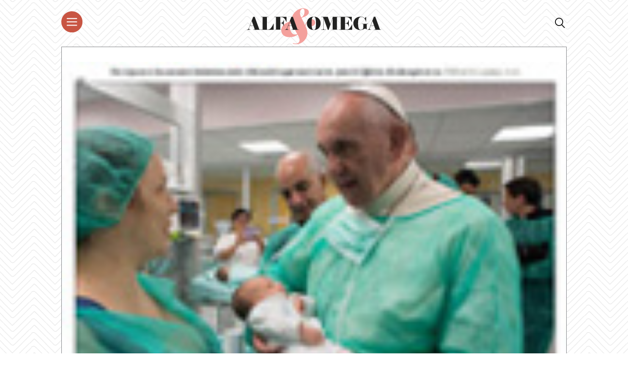

--- FILE ---
content_type: text/html; charset=UTF-8
request_url: https://alfayomega.es/edicion_impresa/1-006-29-de-diciembre-del-2016/
body_size: 58380
content:
<!doctype html>
<html lang="es">
<head>
	<meta charset="UTF-8">
	<meta name="viewport" content="width=device-width, initial-scale=1">
	<link rel="profile" href="https://gmpg.org/xfn/11">
            <link rel="stylesheet" href="/wp-content/themes/alfayomega/css/app.css?v=1.0.3">
        <link rel="pingback" href="https://alfayomega.es/xmlrpc.php">
	
	
	<!-- Begin comScore Tag -->
<script>
  var _comscore = _comscore || [];
  _comscore.push({ c1: "2", c2: "35114938" });
  (function() {
    var s = document.createElement("script"), el = document.getElementsByTagName("script")[0]; s.async = true;
    s.src = "https://sb.scorecardresearch.com/cs/35114938/beacon.js";
    el.parentNode.insertBefore(s, el);
  })();
</script>
<noscript>
  <img src="https://sb.scorecardresearch.com/p?c1=2&amp;c2=35114938&amp;cv=3.6.0&amp;cj=1">
</noscript>
<!-- End comScore Tag -->
	
	
<script data-ad-client="ca-pub-1480065603165361" async src="https://pagead2.googlesyndication.com/pagead/js/adsbygoogle.js"></script>
	
    <meta name='robots' content='index, follow, max-image-preview:large, max-snippet:-1, max-video-preview:-1' />

	<!-- This site is optimized with the Yoast SEO plugin v22.0 - https://yoast.com/wordpress/plugins/seo/ -->
	<title>1.006 / 29 de diciembre del 2016 - Alfa y Omega</title>
	<link rel="canonical" href="https://alfayomega.es/edicion_impresa/1-006-29-de-diciembre-del-2016/" />
	<meta property="og:locale" content="es_ES" />
	<meta property="og:type" content="article" />
	<meta property="og:title" content="1.006 / 29 de diciembre del 2016 - Alfa y Omega" />
	<meta property="og:url" content="https://alfayomega.es/edicion_impresa/1-006-29-de-diciembre-del-2016/" />
	<meta property="og:site_name" content="Alfa y Omega" />
	<meta property="article:publisher" content="https://www.facebook.com/alfayomegasemanario" />
	<meta property="article:modified_time" content="2021-06-21T09:27:07+00:00" />
	<meta property="og:image" content="https://alfayomega.es/wp-content/uploads/2021/03/1006Ant.jpg" />
	<meta property="og:image:width" content="140" />
	<meta property="og:image:height" content="190" />
	<meta property="og:image:type" content="image/jpeg" />
	<meta name="twitter:card" content="summary_large_image" />
	<meta name="twitter:site" content="@alfayomegasem" />
	<script type="application/ld+json" class="yoast-schema-graph">{"@context":"https://schema.org","@graph":[{"@type":"WebPage","@id":"https://alfayomega.es/edicion_impresa/1-006-29-de-diciembre-del-2016/","url":"https://alfayomega.es/edicion_impresa/1-006-29-de-diciembre-del-2016/","name":"1.006 / 29 de diciembre del 2016 - Alfa y Omega","isPartOf":{"@id":"https://alfayomega.es/#website"},"primaryImageOfPage":{"@id":"https://alfayomega.es/edicion_impresa/1-006-29-de-diciembre-del-2016/#primaryimage"},"image":{"@id":"https://alfayomega.es/edicion_impresa/1-006-29-de-diciembre-del-2016/#primaryimage"},"thumbnailUrl":"https://alfayomega.es/wp-content/uploads/2021/03/1006Ant.jpg","datePublished":"2016-12-29T09:34:33+00:00","dateModified":"2021-06-21T09:27:07+00:00","breadcrumb":{"@id":"https://alfayomega.es/edicion_impresa/1-006-29-de-diciembre-del-2016/#breadcrumb"},"inLanguage":"es","potentialAction":[{"@type":"ReadAction","target":["https://alfayomega.es/edicion_impresa/1-006-29-de-diciembre-del-2016/"]}]},{"@type":"ImageObject","inLanguage":"es","@id":"https://alfayomega.es/edicion_impresa/1-006-29-de-diciembre-del-2016/#primaryimage","url":"https://alfayomega.es/wp-content/uploads/2021/03/1006Ant.jpg","contentUrl":"https://alfayomega.es/wp-content/uploads/2021/03/1006Ant.jpg","width":140,"height":190},{"@type":"BreadcrumbList","@id":"https://alfayomega.es/edicion_impresa/1-006-29-de-diciembre-del-2016/#breadcrumb","itemListElement":[{"@type":"ListItem","position":1,"name":"Portada","item":"https://alfayomega.es/"},{"@type":"ListItem","position":2,"name":"1.006 / 29 de diciembre del 2016"}]},{"@type":"WebSite","@id":"https://alfayomega.es/#website","url":"https://alfayomega.es/","name":"Alfa y Omega","description":"Semanario católico de información","potentialAction":[{"@type":"SearchAction","target":{"@type":"EntryPoint","urlTemplate":"https://alfayomega.es/?s={search_term_string}"},"query-input":"required name=search_term_string"}],"inLanguage":"es"}]}</script>
	<!-- / Yoast SEO plugin. -->


<link rel="alternate" type="application/rss+xml" title="Alfa y Omega &raquo; Feed" href="https://alfayomega.es/feed/" />
<link rel="alternate" type="application/rss+xml" title="Alfa y Omega &raquo; Feed de los comentarios" href="https://alfayomega.es/comments/feed/" />
<script type="text/javascript">
/* <![CDATA[ */
window._wpemojiSettings = {"baseUrl":"https:\/\/s.w.org\/images\/core\/emoji\/14.0.0\/72x72\/","ext":".png","svgUrl":"https:\/\/s.w.org\/images\/core\/emoji\/14.0.0\/svg\/","svgExt":".svg","source":{"concatemoji":"https:\/\/alfayomega.es\/wp-includes\/js\/wp-emoji-release.min.js?ver=6.4.7"}};
/*! This file is auto-generated */
!function(i,n){var o,s,e;function c(e){try{var t={supportTests:e,timestamp:(new Date).valueOf()};sessionStorage.setItem(o,JSON.stringify(t))}catch(e){}}function p(e,t,n){e.clearRect(0,0,e.canvas.width,e.canvas.height),e.fillText(t,0,0);var t=new Uint32Array(e.getImageData(0,0,e.canvas.width,e.canvas.height).data),r=(e.clearRect(0,0,e.canvas.width,e.canvas.height),e.fillText(n,0,0),new Uint32Array(e.getImageData(0,0,e.canvas.width,e.canvas.height).data));return t.every(function(e,t){return e===r[t]})}function u(e,t,n){switch(t){case"flag":return n(e,"\ud83c\udff3\ufe0f\u200d\u26a7\ufe0f","\ud83c\udff3\ufe0f\u200b\u26a7\ufe0f")?!1:!n(e,"\ud83c\uddfa\ud83c\uddf3","\ud83c\uddfa\u200b\ud83c\uddf3")&&!n(e,"\ud83c\udff4\udb40\udc67\udb40\udc62\udb40\udc65\udb40\udc6e\udb40\udc67\udb40\udc7f","\ud83c\udff4\u200b\udb40\udc67\u200b\udb40\udc62\u200b\udb40\udc65\u200b\udb40\udc6e\u200b\udb40\udc67\u200b\udb40\udc7f");case"emoji":return!n(e,"\ud83e\udef1\ud83c\udffb\u200d\ud83e\udef2\ud83c\udfff","\ud83e\udef1\ud83c\udffb\u200b\ud83e\udef2\ud83c\udfff")}return!1}function f(e,t,n){var r="undefined"!=typeof WorkerGlobalScope&&self instanceof WorkerGlobalScope?new OffscreenCanvas(300,150):i.createElement("canvas"),a=r.getContext("2d",{willReadFrequently:!0}),o=(a.textBaseline="top",a.font="600 32px Arial",{});return e.forEach(function(e){o[e]=t(a,e,n)}),o}function t(e){var t=i.createElement("script");t.src=e,t.defer=!0,i.head.appendChild(t)}"undefined"!=typeof Promise&&(o="wpEmojiSettingsSupports",s=["flag","emoji"],n.supports={everything:!0,everythingExceptFlag:!0},e=new Promise(function(e){i.addEventListener("DOMContentLoaded",e,{once:!0})}),new Promise(function(t){var n=function(){try{var e=JSON.parse(sessionStorage.getItem(o));if("object"==typeof e&&"number"==typeof e.timestamp&&(new Date).valueOf()<e.timestamp+604800&&"object"==typeof e.supportTests)return e.supportTests}catch(e){}return null}();if(!n){if("undefined"!=typeof Worker&&"undefined"!=typeof OffscreenCanvas&&"undefined"!=typeof URL&&URL.createObjectURL&&"undefined"!=typeof Blob)try{var e="postMessage("+f.toString()+"("+[JSON.stringify(s),u.toString(),p.toString()].join(",")+"));",r=new Blob([e],{type:"text/javascript"}),a=new Worker(URL.createObjectURL(r),{name:"wpTestEmojiSupports"});return void(a.onmessage=function(e){c(n=e.data),a.terminate(),t(n)})}catch(e){}c(n=f(s,u,p))}t(n)}).then(function(e){for(var t in e)n.supports[t]=e[t],n.supports.everything=n.supports.everything&&n.supports[t],"flag"!==t&&(n.supports.everythingExceptFlag=n.supports.everythingExceptFlag&&n.supports[t]);n.supports.everythingExceptFlag=n.supports.everythingExceptFlag&&!n.supports.flag,n.DOMReady=!1,n.readyCallback=function(){n.DOMReady=!0}}).then(function(){return e}).then(function(){var e;n.supports.everything||(n.readyCallback(),(e=n.source||{}).concatemoji?t(e.concatemoji):e.wpemoji&&e.twemoji&&(t(e.twemoji),t(e.wpemoji)))}))}((window,document),window._wpemojiSettings);
/* ]]> */
</script>
<link rel='stylesheet' id='sdm-styles-css' href='https://alfayomega.es/wp-content/plugins/simple-download-monitor/css/sdm_wp_styles.css?ver=6.4.7' type='text/css' media='all' />
<style id='wp-emoji-styles-inline-css' type='text/css'>

	img.wp-smiley, img.emoji {
		display: inline !important;
		border: none !important;
		box-shadow: none !important;
		height: 1em !important;
		width: 1em !important;
		margin: 0 0.07em !important;
		vertical-align: -0.1em !important;
		background: none !important;
		padding: 0 !important;
	}
</style>
<link rel='stylesheet' id='wp-block-library-css' href='https://alfayomega.es/wp-includes/css/dist/block-library/style.min.css?ver=6.4.7' type='text/css' media='all' />
<style id='classic-theme-styles-inline-css' type='text/css'>
/*! This file is auto-generated */
.wp-block-button__link{color:#fff;background-color:#32373c;border-radius:9999px;box-shadow:none;text-decoration:none;padding:calc(.667em + 2px) calc(1.333em + 2px);font-size:1.125em}.wp-block-file__button{background:#32373c;color:#fff;text-decoration:none}
</style>
<style id='global-styles-inline-css' type='text/css'>
body{--wp--preset--color--black: #000000;--wp--preset--color--cyan-bluish-gray: #abb8c3;--wp--preset--color--white: #ffffff;--wp--preset--color--pale-pink: #f78da7;--wp--preset--color--vivid-red: #cf2e2e;--wp--preset--color--luminous-vivid-orange: #ff6900;--wp--preset--color--luminous-vivid-amber: #fcb900;--wp--preset--color--light-green-cyan: #7bdcb5;--wp--preset--color--vivid-green-cyan: #00d084;--wp--preset--color--pale-cyan-blue: #8ed1fc;--wp--preset--color--vivid-cyan-blue: #0693e3;--wp--preset--color--vivid-purple: #9b51e0;--wp--preset--gradient--vivid-cyan-blue-to-vivid-purple: linear-gradient(135deg,rgba(6,147,227,1) 0%,rgb(155,81,224) 100%);--wp--preset--gradient--light-green-cyan-to-vivid-green-cyan: linear-gradient(135deg,rgb(122,220,180) 0%,rgb(0,208,130) 100%);--wp--preset--gradient--luminous-vivid-amber-to-luminous-vivid-orange: linear-gradient(135deg,rgba(252,185,0,1) 0%,rgba(255,105,0,1) 100%);--wp--preset--gradient--luminous-vivid-orange-to-vivid-red: linear-gradient(135deg,rgba(255,105,0,1) 0%,rgb(207,46,46) 100%);--wp--preset--gradient--very-light-gray-to-cyan-bluish-gray: linear-gradient(135deg,rgb(238,238,238) 0%,rgb(169,184,195) 100%);--wp--preset--gradient--cool-to-warm-spectrum: linear-gradient(135deg,rgb(74,234,220) 0%,rgb(151,120,209) 20%,rgb(207,42,186) 40%,rgb(238,44,130) 60%,rgb(251,105,98) 80%,rgb(254,248,76) 100%);--wp--preset--gradient--blush-light-purple: linear-gradient(135deg,rgb(255,206,236) 0%,rgb(152,150,240) 100%);--wp--preset--gradient--blush-bordeaux: linear-gradient(135deg,rgb(254,205,165) 0%,rgb(254,45,45) 50%,rgb(107,0,62) 100%);--wp--preset--gradient--luminous-dusk: linear-gradient(135deg,rgb(255,203,112) 0%,rgb(199,81,192) 50%,rgb(65,88,208) 100%);--wp--preset--gradient--pale-ocean: linear-gradient(135deg,rgb(255,245,203) 0%,rgb(182,227,212) 50%,rgb(51,167,181) 100%);--wp--preset--gradient--electric-grass: linear-gradient(135deg,rgb(202,248,128) 0%,rgb(113,206,126) 100%);--wp--preset--gradient--midnight: linear-gradient(135deg,rgb(2,3,129) 0%,rgb(40,116,252) 100%);--wp--preset--font-size--small: 13px;--wp--preset--font-size--medium: 20px;--wp--preset--font-size--large: 36px;--wp--preset--font-size--x-large: 42px;--wp--preset--spacing--20: 0.44rem;--wp--preset--spacing--30: 0.67rem;--wp--preset--spacing--40: 1rem;--wp--preset--spacing--50: 1.5rem;--wp--preset--spacing--60: 2.25rem;--wp--preset--spacing--70: 3.38rem;--wp--preset--spacing--80: 5.06rem;--wp--preset--shadow--natural: 6px 6px 9px rgba(0, 0, 0, 0.2);--wp--preset--shadow--deep: 12px 12px 50px rgba(0, 0, 0, 0.4);--wp--preset--shadow--sharp: 6px 6px 0px rgba(0, 0, 0, 0.2);--wp--preset--shadow--outlined: 6px 6px 0px -3px rgba(255, 255, 255, 1), 6px 6px rgba(0, 0, 0, 1);--wp--preset--shadow--crisp: 6px 6px 0px rgba(0, 0, 0, 1);}:where(.is-layout-flex){gap: 0.5em;}:where(.is-layout-grid){gap: 0.5em;}body .is-layout-flow > .alignleft{float: left;margin-inline-start: 0;margin-inline-end: 2em;}body .is-layout-flow > .alignright{float: right;margin-inline-start: 2em;margin-inline-end: 0;}body .is-layout-flow > .aligncenter{margin-left: auto !important;margin-right: auto !important;}body .is-layout-constrained > .alignleft{float: left;margin-inline-start: 0;margin-inline-end: 2em;}body .is-layout-constrained > .alignright{float: right;margin-inline-start: 2em;margin-inline-end: 0;}body .is-layout-constrained > .aligncenter{margin-left: auto !important;margin-right: auto !important;}body .is-layout-constrained > :where(:not(.alignleft):not(.alignright):not(.alignfull)){max-width: var(--wp--style--global--content-size);margin-left: auto !important;margin-right: auto !important;}body .is-layout-constrained > .alignwide{max-width: var(--wp--style--global--wide-size);}body .is-layout-flex{display: flex;}body .is-layout-flex{flex-wrap: wrap;align-items: center;}body .is-layout-flex > *{margin: 0;}body .is-layout-grid{display: grid;}body .is-layout-grid > *{margin: 0;}:where(.wp-block-columns.is-layout-flex){gap: 2em;}:where(.wp-block-columns.is-layout-grid){gap: 2em;}:where(.wp-block-post-template.is-layout-flex){gap: 1.25em;}:where(.wp-block-post-template.is-layout-grid){gap: 1.25em;}.has-black-color{color: var(--wp--preset--color--black) !important;}.has-cyan-bluish-gray-color{color: var(--wp--preset--color--cyan-bluish-gray) !important;}.has-white-color{color: var(--wp--preset--color--white) !important;}.has-pale-pink-color{color: var(--wp--preset--color--pale-pink) !important;}.has-vivid-red-color{color: var(--wp--preset--color--vivid-red) !important;}.has-luminous-vivid-orange-color{color: var(--wp--preset--color--luminous-vivid-orange) !important;}.has-luminous-vivid-amber-color{color: var(--wp--preset--color--luminous-vivid-amber) !important;}.has-light-green-cyan-color{color: var(--wp--preset--color--light-green-cyan) !important;}.has-vivid-green-cyan-color{color: var(--wp--preset--color--vivid-green-cyan) !important;}.has-pale-cyan-blue-color{color: var(--wp--preset--color--pale-cyan-blue) !important;}.has-vivid-cyan-blue-color{color: var(--wp--preset--color--vivid-cyan-blue) !important;}.has-vivid-purple-color{color: var(--wp--preset--color--vivid-purple) !important;}.has-black-background-color{background-color: var(--wp--preset--color--black) !important;}.has-cyan-bluish-gray-background-color{background-color: var(--wp--preset--color--cyan-bluish-gray) !important;}.has-white-background-color{background-color: var(--wp--preset--color--white) !important;}.has-pale-pink-background-color{background-color: var(--wp--preset--color--pale-pink) !important;}.has-vivid-red-background-color{background-color: var(--wp--preset--color--vivid-red) !important;}.has-luminous-vivid-orange-background-color{background-color: var(--wp--preset--color--luminous-vivid-orange) !important;}.has-luminous-vivid-amber-background-color{background-color: var(--wp--preset--color--luminous-vivid-amber) !important;}.has-light-green-cyan-background-color{background-color: var(--wp--preset--color--light-green-cyan) !important;}.has-vivid-green-cyan-background-color{background-color: var(--wp--preset--color--vivid-green-cyan) !important;}.has-pale-cyan-blue-background-color{background-color: var(--wp--preset--color--pale-cyan-blue) !important;}.has-vivid-cyan-blue-background-color{background-color: var(--wp--preset--color--vivid-cyan-blue) !important;}.has-vivid-purple-background-color{background-color: var(--wp--preset--color--vivid-purple) !important;}.has-black-border-color{border-color: var(--wp--preset--color--black) !important;}.has-cyan-bluish-gray-border-color{border-color: var(--wp--preset--color--cyan-bluish-gray) !important;}.has-white-border-color{border-color: var(--wp--preset--color--white) !important;}.has-pale-pink-border-color{border-color: var(--wp--preset--color--pale-pink) !important;}.has-vivid-red-border-color{border-color: var(--wp--preset--color--vivid-red) !important;}.has-luminous-vivid-orange-border-color{border-color: var(--wp--preset--color--luminous-vivid-orange) !important;}.has-luminous-vivid-amber-border-color{border-color: var(--wp--preset--color--luminous-vivid-amber) !important;}.has-light-green-cyan-border-color{border-color: var(--wp--preset--color--light-green-cyan) !important;}.has-vivid-green-cyan-border-color{border-color: var(--wp--preset--color--vivid-green-cyan) !important;}.has-pale-cyan-blue-border-color{border-color: var(--wp--preset--color--pale-cyan-blue) !important;}.has-vivid-cyan-blue-border-color{border-color: var(--wp--preset--color--vivid-cyan-blue) !important;}.has-vivid-purple-border-color{border-color: var(--wp--preset--color--vivid-purple) !important;}.has-vivid-cyan-blue-to-vivid-purple-gradient-background{background: var(--wp--preset--gradient--vivid-cyan-blue-to-vivid-purple) !important;}.has-light-green-cyan-to-vivid-green-cyan-gradient-background{background: var(--wp--preset--gradient--light-green-cyan-to-vivid-green-cyan) !important;}.has-luminous-vivid-amber-to-luminous-vivid-orange-gradient-background{background: var(--wp--preset--gradient--luminous-vivid-amber-to-luminous-vivid-orange) !important;}.has-luminous-vivid-orange-to-vivid-red-gradient-background{background: var(--wp--preset--gradient--luminous-vivid-orange-to-vivid-red) !important;}.has-very-light-gray-to-cyan-bluish-gray-gradient-background{background: var(--wp--preset--gradient--very-light-gray-to-cyan-bluish-gray) !important;}.has-cool-to-warm-spectrum-gradient-background{background: var(--wp--preset--gradient--cool-to-warm-spectrum) !important;}.has-blush-light-purple-gradient-background{background: var(--wp--preset--gradient--blush-light-purple) !important;}.has-blush-bordeaux-gradient-background{background: var(--wp--preset--gradient--blush-bordeaux) !important;}.has-luminous-dusk-gradient-background{background: var(--wp--preset--gradient--luminous-dusk) !important;}.has-pale-ocean-gradient-background{background: var(--wp--preset--gradient--pale-ocean) !important;}.has-electric-grass-gradient-background{background: var(--wp--preset--gradient--electric-grass) !important;}.has-midnight-gradient-background{background: var(--wp--preset--gradient--midnight) !important;}.has-small-font-size{font-size: var(--wp--preset--font-size--small) !important;}.has-medium-font-size{font-size: var(--wp--preset--font-size--medium) !important;}.has-large-font-size{font-size: var(--wp--preset--font-size--large) !important;}.has-x-large-font-size{font-size: var(--wp--preset--font-size--x-large) !important;}
.wp-block-navigation a:where(:not(.wp-element-button)){color: inherit;}
:where(.wp-block-post-template.is-layout-flex){gap: 1.25em;}:where(.wp-block-post-template.is-layout-grid){gap: 1.25em;}
:where(.wp-block-columns.is-layout-flex){gap: 2em;}:where(.wp-block-columns.is-layout-grid){gap: 2em;}
.wp-block-pullquote{font-size: 1.5em;line-height: 1.6;}
</style>
<link rel='stylesheet' id='alfayomega-style-css' href='https://alfayomega.es/wp-content/themes/alfayomega/style.css?ver=2020051411' type='text/css' media='all' />
<script type="text/javascript" src="https://alfayomega.es/wp-includes/js/jquery/jquery.min.js?ver=3.7.1" id="jquery-core-js"></script>
<script type="text/javascript" src="https://alfayomega.es/wp-includes/js/jquery/jquery-migrate.min.js?ver=3.4.1" id="jquery-migrate-js"></script>
<script type="text/javascript" id="sdm-scripts-js-extra">
/* <![CDATA[ */
var sdm_ajax_script = {"ajaxurl":"https:\/\/alfayomega.es\/wp-admin\/admin-ajax.php"};
/* ]]> */
</script>
<script type="text/javascript" src="https://alfayomega.es/wp-content/plugins/simple-download-monitor/js/sdm_wp_scripts.js?ver=6.4.7" id="sdm-scripts-js"></script>
<link rel="https://api.w.org/" href="https://alfayomega.es/wp-json/" /><link rel="alternate" type="application/json" href="https://alfayomega.es/wp-json/wp/v2/edicion_impresa/289479" /><link rel="EditURI" type="application/rsd+xml" title="RSD" href="https://alfayomega.es/xmlrpc.php?rsd" />
<meta name="generator" content="WordPress 6.4.7" />
<link rel='shortlink' href='https://alfayomega.es/?p=289479' />
<link rel="alternate" type="application/json+oembed" href="https://alfayomega.es/wp-json/oembed/1.0/embed?url=https%3A%2F%2Falfayomega.es%2Fedicion_impresa%2F1-006-29-de-diciembre-del-2016%2F" />
<link rel="alternate" type="text/xml+oembed" href="https://alfayomega.es/wp-json/oembed/1.0/embed?url=https%3A%2F%2Falfayomega.es%2Fedicion_impresa%2F1-006-29-de-diciembre-del-2016%2F&#038;format=xml" />

		<!-- GA Google Analytics @ https://m0n.co/ga -->
		<script async src="https://www.googletagmanager.com/gtag/js?id=G-9V5GHX452L"></script>
		<script>
			window.dataLayer = window.dataLayer || [];
			function gtag(){dataLayer.push(arguments);}
			gtag('js', new Date());
			gtag('config', 'G-9V5GHX452L');
		</script>

	<link href="https://cdn.datatables.net/v/dt/jq-3.7.0/dt-1.13.8/datatables.min.css" rel="stylesheet">
 
<script src="https://cdn.datatables.net/v/dt/jq-3.7.0/dt-1.13.8/datatables.min.js"></script>

<!-- Google Tag Manager -->
<script>(function(w,d,s,l,i){w[l]=w[l]||[];w[l].push({'gtm.start':
new Date().getTime(),event:'gtm.js'});var f=d.getElementsByTagName(s)[0],
j=d.createElement(s),dl=l!='dataLayer'?'&l='+l:'';j.async=true;j.src=
'https://www.googletagmanager.com/gtm.js?id='+i+dl;f.parentNode.insertBefore(j,f);
})(window,document,'script','dataLayer','GTM-M7TPMM9D');</script>
<!-- End Google Tag Manager -->
<style type="text/css">.recentcomments a{display:inline !important;padding:0 !important;margin:0 !important;}</style><link rel="icon" href="https://alfayomega.es/wp-content/uploads/2020/09/cropped-favicon_alfayomega-32x32.png" sizes="32x32" />
<link rel="icon" href="https://alfayomega.es/wp-content/uploads/2020/09/cropped-favicon_alfayomega-192x192.png" sizes="192x192" />
<link rel="apple-touch-icon" href="https://alfayomega.es/wp-content/uploads/2020/09/cropped-favicon_alfayomega-180x180.png" />
<meta name="msapplication-TileImage" content="https://alfayomega.es/wp-content/uploads/2020/09/cropped-favicon_alfayomega-270x270.png" />
		<style type="text/css" id="wp-custom-css">
			
/*** Lista horizontal Dos LAURA ***/

ul.listaHorizontal2 {
	list-style: none;
	width: 96%;
	
}

ul.listaHorizontal2 li {
	float: left;
	padding: 5px;
	width: 50%;

}
/*** Lista horizontal Tres LAURA ***/

ul.listaHorizontal3 {
	list-style: none;
	width: 100%;
	
}

ul.listaHorizontal3 li {
	float: left;
	padding: 5px;
	width: 33%;

}		</style>
		    
    <!--<link href="https://fonts.googleapis.com/css?family=Noto+Sans+SC:100,300,400,500,700,900&display=swap" rel="stylesheet">
    <link href="https://fonts.googleapis.com/css?family=Noto+Serif+SC:300,400,700,900&display=swap" rel="stylesheet">-->
    <link href="https://fonts.googleapis.com/css?family=Noto+Sans+JP:100,300,400,500,700,900&display=swap" rel="stylesheet">
    <link href="https://fonts.googleapis.com/css2?family=Noto+Sans:wght@400;700&display=swap" rel="stylesheet">
    <link href="https://fonts.googleapis.com/css?family=Noto+Serif+JP:300,400,700,900&display=swap" rel="stylesheet">

        <link rel="icon" href="/wp-content/themes/alfayomega/favicon/nuevo/favicon.ico" />
    <meta name="google-site-verification" content="5pIhvZ9oFjNbgLr8z54ywxAXtV9HywbyFy_D0vHKpig" />
	
</head>

<body class="edicion_impresa-template-default single single-edicion_impresa postid-289479 single-page">

<div id="app">

		<header id="main-header" class="main-header">
                    <div class="main-wrapper" style="background: transparent;">
                <div class="row justify-content-between">
                    <div class="col-8 col-lg-4">
                        <div class="row">
                            <div class="col">
                                <button class="hbg" type="button">
                                    <img class="dlogo" src="/wp-content/themes/alfayomega/icons/menu-red.svg">
                                </button>
                            </div>                        
                             <div class="col-8 col-lg-8">
                                <div class="category">
                                                                            <a href=""></a>                                                                    </div>
                            </div>
                        </div>
                    </div>
                    <div class="col-4 col-lg-0" style="text-align: right;">
                        <a href="/"><img src="/wp-content/themes/alfayomega/icons/minilogo.svg" class="main-logo"></a>
                    </div>
                    <div class="col-0 col-lg-4" style="text-align: center;">
                        <a href="/"><img src="/wp-content/themes/alfayomega/icons/logo.svg" class="main-logo"></a>
                    </div>
                    <div class="col-0 col-lg-4" style="text-align: right; font-size: 20px;">
                        <i class="icon-search open-finder"></i>
                    </div>
                    <!--<div class="col-0">
                        <div class="row justify-content-center">
                            <ul id="menu-principal" class="main-header-menu"><li class="main-header-logo"><a href="/" style="display:none;">AlFA & OMEGA</a></li><li id="menu-item-135" class="menu-item menu-item-type-taxonomy menu-item-object-category menu-item-135"><a href="https://alfayomega.es/category/mundo/">Mundo</a></li>
<li id="menu-item-132" class="menu-item menu-item-type-taxonomy menu-item-object-category menu-item-132"><a href="https://alfayomega.es/category/espana/">España</a></li>
<li id="menu-item-134" class="menu-item menu-item-type-taxonomy menu-item-object-category menu-item-134"><a href="https://alfayomega.es/category/madrid/">Madrid</a></li>
<li id="menu-item-131" class="menu-item menu-item-type-taxonomy menu-item-object-category menu-item-131"><a href="https://alfayomega.es/category/cultura/">Cultura</a></li>
<li id="menu-item-133" class="menu-item menu-item-type-taxonomy menu-item-object-category menu-item-133"><a href="https://alfayomega.es/category/fe-y-vida/">Fe y vida</a></li>
<li id="menu-item-136" class="menu-item menu-item-type-taxonomy menu-item-object-category menu-item-136"><a href="https://alfayomega.es/category/opinion/">Opinión</a></li>
<li id="menu-item-562528" class="menu-item menu-item-type-custom menu-item-object-custom menu-item-562528"><a href="https://alfayomega.es/category/testimonio/">Testimonio</a></li>
<li id="menu-item-302795" class="menu-item menu-item-type-custom menu-item-object-custom menu-item-302795"><a href="https://alfayomega.es/hemeroteca-2/">Hemeroteca</a></li>
<li><i class="icon-search open-finder"></i></li></ul>                        </div>
                    </div>-->
                </div>
            </div>
                <!-- TODO revisar esto si se tiene que quedar así  o que -->
                <div class="menu-container">            
            <div class="menu">
                <div class="close">+</div>
            	<ul id="menu-menu-principal" class="submenu"><li class="menu-item is-none-lg"><a href="/">Portada</a></li><li class="menu-item menu-item-type-taxonomy menu-item-object-category menu-item-135"><a href="https://alfayomega.es/category/mundo/">Mundo</a></li>
<li class="menu-item menu-item-type-taxonomy menu-item-object-category menu-item-132"><a href="https://alfayomega.es/category/espana/">España</a></li>
<li class="menu-item menu-item-type-taxonomy menu-item-object-category menu-item-134"><a href="https://alfayomega.es/category/madrid/">Madrid</a></li>
<li class="menu-item menu-item-type-taxonomy menu-item-object-category menu-item-131"><a href="https://alfayomega.es/category/cultura/">Cultura</a></li>
<li class="menu-item menu-item-type-taxonomy menu-item-object-category menu-item-133"><a href="https://alfayomega.es/category/fe-y-vida/">Fe y vida</a></li>
<li class="menu-item menu-item-type-taxonomy menu-item-object-category menu-item-136"><a href="https://alfayomega.es/category/opinion/">Opinión</a></li>
<li class="menu-item menu-item-type-custom menu-item-object-custom menu-item-562528"><a href="https://alfayomega.es/category/testimonio/">Testimonio</a></li>
<li class="menu-item menu-item-type-custom menu-item-object-custom menu-item-302795"><a href="https://alfayomega.es/hemeroteca-2/">Hemeroteca</a></li>
</ul>                <div class="flexito">
                    <div class="menu-newsletter"><a href="/newsletter">boletín</a></div>
                    <div class="is-none-lg main-header-find-to-lg open-finder">
                        <i class="icon-search"></i>Buscar
                    </div>
                </div>
                <div class="social-header">
                    <a href="https://twitter.com/alfayomegasem" target="_blank"><i class="icon-twitter"></i></a>
                    <span class="separator"></span>
                    <a href="https://www.facebook.com/alfayomegasemanario" target="_blank"><i class="icon-facebook"></i></a>
                    <span class="separator"></span>
                    <a href="https://www.instagram.com/alfayomegasem/" target="_blank"><i class="icon-instagram"></i></a>
                    <span class="separator"></span>
                    <a href="https://www.youtube.com/channel/UCf7UGfPtFPBQH25ZBw4Riyw" target="_blank"><i class="icon-youtube"></i></a>
                </div>
            </div>
        </div>
    </header>
	<div id="content" class="site-content">
	<div id="primary" class="content-area">
		<main id="main" class="site-main">

		

<section class="section single white-block " id="post-289479">
	<div class="main-wrapper">
		<div class="block">
							<div class="row entry-header">
	                <div class="col-0 col-lg-2_5">
	                </div>
	                	                <!--<div class="col-0 col-lg-2_5">
	                </div>-->
	            </div>
        	
            	            <div class="row entry-slider-container">
                    <div class="col-12 col-lg-0 entry-share">
                        <ul>
                                                        
                            <li class=""><a href="https://twitter.com/intent/tweet?text=1.006+%2F+29+de+diciembre+del+2016&url=https%3A%2F%2Falfayomega.es%2Fedicion_impresa%2F1-006-29-de-diciembre-del-2016%2F" rel="nofollow" target="_blank"><i class="icon-twitter-1"></i></a></li>
                            <li class=""><a href="https://www.facebook.com/sharer/sharer.php?u=https%3A%2F%2Falfayomega.es%2Fedicion_impresa%2F1-006-29-de-diciembre-del-2016%2F" rel="nofollow" target="_blank"><i class="icon-facebook-1"></i></a></li>
							<li class=""><a href="" rel="nofollow" target="_blank"><i class="icon-instagram"></i></a></li>
                            <!--<li class=""><a href="https://www.linkedin.com/shareArticle?mini=true&url=https%3A%2F%2Falfayomega.es%2Fedicion_impresa%2F1-006-29-de-diciembre-del-2016%2F" rel="nofollow" target="_blank"><i class="icon-linkedin"></i></a></li>-->
							<li class="is-none-to-lg"><a href="javascript:window.print()" class="print"><i class="icon-print"></i><span>imprimir</span></a></li>
							<li><a rel="nofollow" href="mailto:?&amp;subject=1.006 / 29 de diciembre del 2016&amp;body=https%3A%2F%2Falfayomega.es%2Fedicion_impresa%2F1-006-29-de-diciembre-del-2016%2F" target="_top"><i class="icon-enviar"></i><span>enviar por correo</span></a></li>
                            <!--<li class="is-none-to-lg"><div class="js-share-wrapper"><span class="print js-share"><i class="icon-forward"></i>compartir</span><div class="js-share-popup">
    <a href="https://twitter.com/intent/tweet?text=1.006+%2F+29+de+diciembre+del+2016&url=https%3A%2F%2Falfayomega.es%2Fedicion_impresa%2F1-006-29-de-diciembre-del-2016%2F" rel="nofollow" target="_blank"><i class="icon-twitter"></i></a>
    <a href="https://www.facebook.com/sharer/sharer.php?u=https%3A%2F%2Falfayomega.es%2Fedicion_impresa%2F1-006-29-de-diciembre-del-2016%2F" rel="nofollow" target="_blank"><i class="icon-facebook"></i></a>
    <a href="https://www.linkedin.com/shareArticle?mini=true&url=https%3A%2F%2Falfayomega.es%2Fedicion_impresa%2F1-006-29-de-diciembre-del-2016%2F" rel="nofollow" target="_blank"><i class="icon-linkedin"></i></a>
    <a href="https://web.whatsapp.com/send?text=1.006+%2F+29+de+diciembre+del+2016+-+https%3A%2F%2Falfayomega.es%2Fedicion_impresa%2F1-006-29-de-diciembre-del-2016%2F" rel="nofollow" target="_blank"><i class="icon-whatsapp"></i></a>
</div></li>-->
                            <li class="is-none-lg"><a href="https://web.whatsapp.com/send?text=1.006+%2F+29+de+diciembre+del+2016+-+https%3A%2F%2Falfayomega.es%2Fedicion_impresa%2F1-006-29-de-diciembre-del-2016%2F" rel="nofollow" target="_blank"><i class="icon-whatsapp-1"></i></a></li>
                        </ul>
                    </div>
	                <div class="col-12">
	                    <div class="entry-slider">
	                        <div class="entry-image-container">
	                            
			<div class="entry-image">
				<img src="https://alfayomega.es/wp-content/uploads/2021/03/1006Ant.jpg" class="attachment-post-thumbnail size-post-thumbnail wp-post-image" alt="" decoding="async" />			</div>
			<div class="entry-image-info">
							</div>

			                        </div>
	                    </div>
	                </div>
	            </div>
	        
            <div class="row entry-detail">
                <div class="col-0 col-lg-2_5 entry-share">
            		<ul class="is-none-to-lg">
                        						<li class="is-none-to-lg"><a href="javascript:window.print()" class="print"><i class="icon-print"></i><span>imprimir</span></a></li>
						<li><a rel="nofollow" href="mailto:?&amp;subject=1.006 / 29 de diciembre del 2016&amp;body=https%3A%2F%2Falfayomega.es%2Fedicion_impresa%2F1-006-29-de-diciembre-del-2016%2F" target="_top"><i class="icon-enviar"></i><span>enviar por correo</span></a></li>
                        <li class=""><a href="https://twitter.com/intent/tweet?text=1.006+%2F+29+de+diciembre+del+2016&url=https%3A%2F%2Falfayomega.es%2Fedicion_impresa%2F1-006-29-de-diciembre-del-2016%2F" rel="nofollow" target="_blank"><i class="icon-twitter-1"></i> <span class="is-lg">compartir twitter</span></a></li>
						<li class=""><a href="https://www.facebook.com/sharer/sharer.php?u=https%3A%2F%2Falfayomega.es%2Fedicion_impresa%2F1-006-29-de-diciembre-del-2016%2F" rel="nofollow" target="_blank"><i class="icon-facebook-1"></i> <span class="is-lg">compartir facebook</span></a></li>
						<li class=""><a href="" rel="nofollow" target="_blank"><i class="icon-instagram"></i> <span class="is-lg">compartir instagram</span></a></li>
						<!--<li class=""><a href="https://www.linkedin.com/shareArticle?mini=true&url=https%3A%2F%2Falfayomega.es%2Fedicion_impresa%2F1-006-29-de-diciembre-del-2016%2F" rel="nofollow" target="_blank"><i class="icon-linkedin"></i></a></li>-->
						<!--<li class="is-none-to-lg"><div class="js-share-wrapper"><span class="print js-share"><i class="icon-forward"></i>compartir</span><div class="js-share-popup">
    <a href="https://twitter.com/intent/tweet?text=1.006+%2F+29+de+diciembre+del+2016&url=https%3A%2F%2Falfayomega.es%2Fedicion_impresa%2F1-006-29-de-diciembre-del-2016%2F" rel="nofollow" target="_blank"><i class="icon-twitter"></i></a>
    <a href="https://www.facebook.com/sharer/sharer.php?u=https%3A%2F%2Falfayomega.es%2Fedicion_impresa%2F1-006-29-de-diciembre-del-2016%2F" rel="nofollow" target="_blank"><i class="icon-facebook"></i></a>
    <a href="https://www.linkedin.com/shareArticle?mini=true&url=https%3A%2F%2Falfayomega.es%2Fedicion_impresa%2F1-006-29-de-diciembre-del-2016%2F" rel="nofollow" target="_blank"><i class="icon-linkedin"></i></a>
    <a href="https://web.whatsapp.com/send?text=1.006+%2F+29+de+diciembre+del+2016+-+https%3A%2F%2Falfayomega.es%2Fedicion_impresa%2F1-006-29-de-diciembre-del-2016%2F" rel="nofollow" target="_blank"><i class="icon-whatsapp"></i></a>
</div></li>-->
						<li class="is-none-lg"><a href="https://web.whatsapp.com/send?text=1.006+%2F+29+de+diciembre+del+2016+-+https%3A%2F%2Falfayomega.es%2Fedicion_impresa%2F1-006-29-de-diciembre-del-2016%2F" rel="nofollow" target="_blank"><i class="icon-whatsapp-1"></i></a></li>
					</ul>
					<ul class="is-none-lg">
						<li class=""><a href="https://twitter.com/intent/tweet?text=1.006+%2F+29+de+diciembre+del+2016&url=https%3A%2F%2Falfayomega.es%2Fedicion_impresa%2F1-006-29-de-diciembre-del-2016%2F" rel="nofollow" target="_blank"><i class="icon-twitter-1"></i></a></li>
						<li class=""><a href="https://www.facebook.com/sharer/sharer.php?u=https%3A%2F%2Falfayomega.es%2Fedicion_impresa%2F1-006-29-de-diciembre-del-2016%2F" rel="nofollow" target="_blank"><i class="icon-facebook-1"></i></a></li>
						<li class=""><a href="" rel="nofollow" target="_blank"><i class="icon-instagram"></i></a></li>
						<li><a rel="nofollow" href="mailto:?&amp;subject=1.006 / 29 de diciembre del 2016&amp;body=https%3A%2F%2Falfayomega.es%2Fedicion_impresa%2F1-006-29-de-diciembre-del-2016%2F" target="_top"><i class="icon-enviar"></i><span>enviar por correo</span></a></li>
						<li class="is-none-lg"><a href="https://web.whatsapp.com/send?text=1.006+%2F+29+de+diciembre+del+2016+-+https%3A%2F%2Falfayomega.es%2Fedicion_impresa%2F1-006-29-de-diciembre-del-2016%2F" rel="nofollow" target="_blank"><i class="icon-whatsapp-1"></i></a></li>
                    </ul>
            	</div>
            	<div class="col-12 col-lg-7 entry-description">
            		<div class="entry-wysiwyg">
            			
						<div class="tags">
													</div>
            		</div>
            	</div>
            	<div class="col-12 col-lg-2_5 entry-related">
            		
                    
                                        	                    	<div class="block-title">
							<div class="icon"><i class="icon-pluscircle"></i></div>
	                        <a href="https://alfayomega.es/category/mundo/"><span>Mundo</span></a>
	                    </div>
	                    <div class="entries">
	                    		                    	    <div class="entry ">
        <div class="entry-image-container">
            <a href="https://alfayomega.es/las-iglesias-de-ucrania-acusan-a-rusia-de-terrorismo-de-estado/" class="entry-image">
            	                <img src="https://alfayomega.es/wp-content/uploads/2026/01/Terrorismo-Estado-Iglesias-Ucrania.jpg" class="attachment-post-thumbnail size-post-thumbnail wp-post-image" alt="Personal de emergencias tras uno de los últimos ataques. Foto: Servicio Estatal de Emergencias de Ucrania." decoding="async" fetchpriority="high" srcset="https://alfayomega.es/wp-content/uploads/2026/01/Terrorismo-Estado-Iglesias-Ucrania.jpg 1030w, https://alfayomega.es/wp-content/uploads/2026/01/Terrorismo-Estado-Iglesias-Ucrania-300x175.jpg 300w, https://alfayomega.es/wp-content/uploads/2026/01/Terrorismo-Estado-Iglesias-Ucrania-1024x597.jpg 1024w, https://alfayomega.es/wp-content/uploads/2026/01/Terrorismo-Estado-Iglesias-Ucrania-768x447.jpg 768w" sizes="(max-width: 1030px) 100vw, 1030px" />            </a>
        </div>
        <div class="entry-content-container">
                                    <a class="entry-title" href="https://alfayomega.es/las-iglesias-de-ucrania-acusan-a-rusia-de-terrorismo-de-estado/">
            	                Las Iglesias de Ucrania acusan a Rusia de «terrorismo de Estado»            </a>
        </div>
    </div>
	                    </div>
                                        	                    	<div class="block-title">
							<div class="icon"><i class="icon-pluscircle"></i></div>
	                        <a href="https://alfayomega.es/category/cultura/"><span>Cultura</span></a>
	                    </div>
	                    <div class="entries">
	                    		                    	    <div class="entry ">
        <div class="entry-image-container">
            <a href="https://alfayomega.es/me-voy-con-dios-y-eso-me-hace-inmensamente-feliz/" class="entry-image">
            	                <img src="https://alfayomega.es/wp-content/uploads/2026/01/Carmelita.jpg" class="attachment-post-thumbnail size-post-thumbnail wp-post-image" alt="Pablo el día que emitió sus votos. Foto: Carmelitas." decoding="async" srcset="https://alfayomega.es/wp-content/uploads/2026/01/Carmelita.jpg 1030w, https://alfayomega.es/wp-content/uploads/2026/01/Carmelita-300x175.jpg 300w, https://alfayomega.es/wp-content/uploads/2026/01/Carmelita-1024x597.jpg 1024w, https://alfayomega.es/wp-content/uploads/2026/01/Carmelita-768x447.jpg 768w" sizes="(max-width: 1030px) 100vw, 1030px" />            </a>
        </div>
        <div class="entry-content-container">
                                    <a class="entry-title" href="https://alfayomega.es/me-voy-con-dios-y-eso-me-hace-inmensamente-feliz/">
            	                «Me voy con Dios y eso me hace inmensamente feliz»             </a>
        </div>
    </div>
	                    </div>
                                        	                    	<div class="block-title">
							<div class="icon"><i class="icon-pluscircle"></i></div>
	                        <a href="https://alfayomega.es/category/opinion/"><span>Opinión</span></a>
	                    </div>
	                    <div class="entries">
	                    		                    	    <div class="entry ">
        <div class="entry-image-container">
            <a href="https://alfayomega.es/de-speakers-y-expertos/" class="entry-image">
            	                <img class="author-image" src="https://alfayomega.es/wp-content/uploads/2025/12/Cristina-Sanchez-Aguilar_2026.png" alt="Cristina Sánchez Aguilar" />            </a>
        </div>
        <div class="entry-content-container">
                                        <div class="entry-prop entry-tag-container">
                    <a class="entry-tag " href="https://alfayomega.es/category/opinion/la-nota-de-la-directora/">
                        <strong>La nota de la directora</strong>
                    </a>
                </div>
                        <a class="entry-title" href="https://alfayomega.es/de-speakers-y-expertos/">
            	                De <em>speakers</em> y expertos            </a>
        </div>
    </div>
	                    </div>
                                    </div>
            </div>
		</div>
	</div>
</section>


<section class="section white-block single is-none-print">
    <div class="main-wrapper">
        <div class="block is-borderless-top">
        		            <div class="row single-related-block slider-1 section-3">
				    <div class="col-12">

				        <div class="block-title">
				            <span>Te puede interesar</span>
						</div>
						<div class="slider">
							<div class="entries">
																		<div class="entry    ">
		<div class="entry-inner">
					    <div class="entry-prop entry-content-container">
		    				    																            <div class="entry-prop entry-tag-container">
				            					            		<span class="entry-tag">
				            							            			<span class="posted-on"><time class="entry-date published" datetime="2026-01-17T03:07:00+01:00">17 Enero 2026</time></span>				            		</span>
				            					            </div>
				        			        			    		        <a class="entry-prop entry-title" href="https://alfayomega.es/madrid-reza-por-la-unidad-de-los-cristianos/">
		        		                		            Madrid reza por la unidad de los cristianos		        </a>
						        		        		        				
		    </div>
			
		    			    <div class="entry-prop entry-image-container">
			        <a href="https://alfayomega.es/madrid-reza-por-la-unidad-de-los-cristianos/" class="entry-image">
			        				            <img src="https://alfayomega.es/wp-content/uploads/2026/01/Madrid-unidad-cristianos.jpg" class="attachment-post-thumbnail size-post-thumbnail wp-post-image" alt="Aitor de la Morena junto al cardenal Cobo y Bessarion, arzobispo ortodoxo de España y Portugal." decoding="async" loading="lazy" srcset="https://alfayomega.es/wp-content/uploads/2026/01/Madrid-unidad-cristianos.jpg 1030w, https://alfayomega.es/wp-content/uploads/2026/01/Madrid-unidad-cristianos-300x175.jpg 300w, https://alfayomega.es/wp-content/uploads/2026/01/Madrid-unidad-cristianos-1024x597.jpg 1024w, https://alfayomega.es/wp-content/uploads/2026/01/Madrid-unidad-cristianos-768x447.jpg 768w" sizes="(max-width: 1030px) 100vw, 1030px" />			        </a>
			    </div>
		    		</div>
	</div>
																		<div class="entry    ">
		<div class="entry-inner">
					    <div class="entry-prop entry-content-container">
		    				    																            <div class="entry-prop entry-tag-container">
				            					            		<span class="entry-tag">
				            							            			<span class="posted-on"><time class="entry-date published" datetime="2026-01-16T14:50:10+01:00">16 Enero 2026</time></span>				            		</span>
				            					            </div>
				        			        			    		        <a class="entry-prop entry-title" href="https://alfayomega.es/en-china-muchos-no-han-escuchado-nunca-el-nombre-de-jesus/">
		        		                		            En China, «muchos no han escuchado nunca el nombre de Jesús»		        </a>
						        		        		        				
		    </div>
			
		    			    <div class="entry-prop entry-image-container">
			        <a href="https://alfayomega.es/en-china-muchos-no-han-escuchado-nunca-el-nombre-de-jesus/" class="entry-image">
			        				            <img src="https://alfayomega.es/wp-content/uploads/2026/01/JovenesChina.jpg" class="attachment-post-thumbnail size-post-thumbnail wp-post-image" alt="Los jóvenes «están cansados de consumismo». Foto: Freepik." decoding="async" loading="lazy" srcset="https://alfayomega.es/wp-content/uploads/2026/01/JovenesChina.jpg 1030w, https://alfayomega.es/wp-content/uploads/2026/01/JovenesChina-300x175.jpg 300w, https://alfayomega.es/wp-content/uploads/2026/01/JovenesChina-1024x597.jpg 1024w, https://alfayomega.es/wp-content/uploads/2026/01/JovenesChina-768x447.jpg 768w" sizes="(max-width: 1030px) 100vw, 1030px" />			        </a>
			    </div>
		    		</div>
	</div>
																		<div class="entry    ">
		<div class="entry-inner">
					    <div class="entry-prop entry-content-container">
		    				    																            <div class="entry-prop entry-tag-container">
				            					            		<span class="entry-tag">
				            							            			<span class="posted-on"><time class="entry-date published" datetime="2026-01-16T14:29:55+01:00">16 Enero 2026</time></span>				            		</span>
				            					            </div>
				        			        			    		        <a class="entry-prop entry-title" href="https://alfayomega.es/el-parroco-de-gaza-tilda-de-buena-noticia-el-inicio-de-la-segunda-fase-del-plan-de-paz/">
		        		                		            El párroco de Gaza tilda de «buena noticia» el inicio de la segunda fase del plan de paz		        </a>
						        		        		        				
		    </div>
			
		    			    <div class="entry-prop entry-image-container">
			        <a href="https://alfayomega.es/el-parroco-de-gaza-tilda-de-buena-noticia-el-inicio-de-la-segunda-fase-del-plan-de-paz/" class="entry-image">
			        				            <img src="https://alfayomega.es/wp-content/uploads/2026/01/Romanelli-custodia.jpg" class="attachment-post-thumbnail size-post-thumbnail wp-post-image" alt="" decoding="async" loading="lazy" srcset="https://alfayomega.es/wp-content/uploads/2026/01/Romanelli-custodia.jpg 1030w, https://alfayomega.es/wp-content/uploads/2026/01/Romanelli-custodia-300x175.jpg 300w, https://alfayomega.es/wp-content/uploads/2026/01/Romanelli-custodia-1024x597.jpg 1024w, https://alfayomega.es/wp-content/uploads/2026/01/Romanelli-custodia-768x447.jpg 768w" sizes="(max-width: 1030px) 100vw, 1030px" />			        </a>
			    </div>
		    		</div>
	</div>
																		<div class="entry    ">
		<div class="entry-inner">
					    <div class="entry-prop entry-content-container">
		    				    																            <div class="entry-prop entry-tag-container">
				            					            		<span class="entry-tag">
				            							            			<span class="posted-on"><time class="entry-date published" datetime="2026-01-16T13:37:38+01:00">16 Enero 2026</time></span>				            		</span>
				            					            </div>
				        			        			    		        <a class="entry-prop entry-title" href="https://alfayomega.es/un-enfermo-de-ela-gana-en-los-tribunales-a-la-administracion/">
		        		                		            Un enfermo de ELA gana en los tribunales a la Administración		        </a>
						        		        		        				
		    </div>
			
		    			    <div class="entry-prop entry-image-container">
			        <a href="https://alfayomega.es/un-enfermo-de-ela-gana-en-los-tribunales-a-la-administracion/" class="entry-image">
			        				            <img src="https://alfayomega.es/wp-content/uploads/2026/01/Yolanda-ELA.jpg" class="attachment-post-thumbnail size-post-thumbnail wp-post-image" alt="" decoding="async" loading="lazy" srcset="https://alfayomega.es/wp-content/uploads/2026/01/Yolanda-ELA.jpg 1030w, https://alfayomega.es/wp-content/uploads/2026/01/Yolanda-ELA-300x175.jpg 300w, https://alfayomega.es/wp-content/uploads/2026/01/Yolanda-ELA-1024x597.jpg 1024w, https://alfayomega.es/wp-content/uploads/2026/01/Yolanda-ELA-768x447.jpg 768w" sizes="(max-width: 1030px) 100vw, 1030px" />			        </a>
			    </div>
		    		</div>
	</div>
																		<div class="entry    ">
		<div class="entry-inner">
					    <div class="entry-prop entry-content-container">
		    				    																            <div class="entry-prop entry-tag-container">
				            					            		<span class="entry-tag">
				            							            			<span class="posted-on"><time class="entry-date published" datetime="2026-01-16T11:19:55+01:00">16 Enero 2026</time></span>				            		</span>
				            					            </div>
				        			        			    		        <a class="entry-prop entry-title" href="https://alfayomega.es/machado-regala-a-trump-el-nobel-pero-este-sigue-descartandola-para-la-transicion-en-venezuela/">
		        		                		            Machado regala a Trump el Nobel pero este sigue descartándola para la transición en Venezuela		        </a>
						        		        		        				
		    </div>
			
		    			    <div class="entry-prop entry-image-container">
			        <a href="https://alfayomega.es/machado-regala-a-trump-el-nobel-pero-este-sigue-descartandola-para-la-transicion-en-venezuela/" class="entry-image">
			        				            <img src="https://alfayomega.es/wp-content/uploads/2026/01/Trump-Nobel-Corina-Entrega.jpg" class="attachment-post-thumbnail size-post-thumbnail wp-post-image" alt="Trump y Machado posan juntos con la medalla del Nobel. Foto. EFE/ Rastreo de redes." decoding="async" loading="lazy" srcset="https://alfayomega.es/wp-content/uploads/2026/01/Trump-Nobel-Corina-Entrega.jpg 1030w, https://alfayomega.es/wp-content/uploads/2026/01/Trump-Nobel-Corina-Entrega-300x175.jpg 300w, https://alfayomega.es/wp-content/uploads/2026/01/Trump-Nobel-Corina-Entrega-1024x597.jpg 1024w, https://alfayomega.es/wp-content/uploads/2026/01/Trump-Nobel-Corina-Entrega-768x447.jpg 768w" sizes="(max-width: 1030px) 100vw, 1030px" />			        </a>
			    </div>
		    		</div>
	</div>
																		<div class="entry    ">
		<div class="entry-inner">
					    <div class="entry-prop entry-content-container">
		    				    																            <div class="entry-prop entry-tag-container">
				            					            		<span class="entry-tag">
				            							            			<span class="posted-on"><time class="entry-date published" datetime="2026-01-16T10:31:34+01:00">16 Enero 2026</time></span>				            		</span>
				            					            </div>
				        			        			    		        <a class="entry-prop entry-title" href="https://alfayomega.es/el-clero-de-madrid-prepara-la-asamblea-convivium/">
		        		                		            El clero de Madrid prepara la asamblea CONVIVIUM		        </a>
						        		        		        				
		    </div>
			
		    			    <div class="entry-prop entry-image-container">
			        <a href="https://alfayomega.es/el-clero-de-madrid-prepara-la-asamblea-convivium/" class="entry-image">
			        				            <img src="https://alfayomega.es/wp-content/uploads/2026/01/CONVIVIUM-Sacerdotes-Seminario.jpg" class="attachment-post-thumbnail size-post-thumbnail wp-post-image" alt="" decoding="async" loading="lazy" srcset="https://alfayomega.es/wp-content/uploads/2026/01/CONVIVIUM-Sacerdotes-Seminario.jpg 1030w, https://alfayomega.es/wp-content/uploads/2026/01/CONVIVIUM-Sacerdotes-Seminario-300x175.jpg 300w, https://alfayomega.es/wp-content/uploads/2026/01/CONVIVIUM-Sacerdotes-Seminario-1024x597.jpg 1024w, https://alfayomega.es/wp-content/uploads/2026/01/CONVIVIUM-Sacerdotes-Seminario-768x447.jpg 768w" sizes="(max-width: 1030px) 100vw, 1030px" />			        </a>
			    </div>
		    		</div>
	</div>
															</div>
						</div>
				    </div>
				</div>
			        </div>
    </div>
</section>

<section class="section single is-none-print white-block">
    <div class="main-wrapper">
        <div class="block is-borderless-top printed-edition-block single-related-block">
        					<div class="slider-4">
                <div class="container">
                    <div class="row">
                        <div class="col-12">
							<div class="block-title">
								<span>Edición impresa</span>
							</div>
                            <div class="slider">
								<div class="entries">
																													<div class="entry">
											<div class="entry-image-container">
												<img src="https://alfayomega.es/wp-content/uploads/2026/01/1428Ant.png" class="attachment-post-thumbnail size-post-thumbnail wp-post-image" alt="Imagen de la portada del número 1.428" decoding="async" loading="lazy" />											</div>
											<h3 class="entry-title">1.428 / 15 de enero de 2026</h3>
											<div class="entry-options">
																									<a href="https://alfayomega.es/?sdm_process_download=1&download_id=656006" target="_blank">Leer online</a>
																							</div>
										</div>
																													<div class="entry">
											<div class="entry-image-container">
												<img src="https://alfayomega.es/wp-content/uploads/2026/01/1427Ant.png" class="attachment-post-thumbnail size-post-thumbnail wp-post-image" alt="Imagen de la portada del número 1.427" decoding="async" loading="lazy" />											</div>
											<h3 class="entry-title">1.427 / 8 de enero de 2026</h3>
											<div class="entry-options">
																									<a href="https://alfayomega.es/?sdm_process_download=1&download_id=654064" target="_blank">Leer online</a>
																							</div>
										</div>
																	</div>
							</div>
						</div>
				    </div>
				</div>
			        </div>
    </div>
</section>
		</main><!-- #main -->
	</div><!-- #primary -->



	</div><!-- #content -->

	<footer class="main-footer">
        <div class="main-wrapper">
            <div class="row">
                <div class="col-12 col-lg-9_14 col-push-2_86-lg">
                    <div class="row justify-content-between flex-column-reverse-to-lg align-items-center-to-lg justify-content-center-to-lg">
                        <ul id="menu-menu-inferior" class="main-footer-menu align-items-center-to-lg justify-content-center-to-lg flex-wrap-to-lg"><li class="col-to-lg-12 is-none-to-lg"><span class="copy">&copy;</span><span>2026, ALFA & OMEGA</span></li><li id="menu-item-148" class="menu-item menu-item-type-post_type menu-item-object-page menu-item-148 col-to-lg-auto"><a href="https://alfayomega.es/quienes-somos/">Quiénes somos</a></li>
<li id="menu-item-147" class="menu-item menu-item-type-post_type menu-item-object-page menu-item-147 col-to-lg-auto"><a href="https://alfayomega.es/colabora/">Colabora</a></li>
<li id="menu-item-149" class="menu-item menu-item-type-post_type menu-item-object-page menu-item-privacy-policy menu-item-149 col-to-lg-auto"><a rel="privacy-policy" href="https://alfayomega.es/politica-privacidad/">Política de privacidad</a></li>
<li id="menu-item-146" class="menu-item menu-item-type-post_type menu-item-object-page menu-item-146 col-to-lg-auto"><a href="https://alfayomega.es/cookies/">Cookies</a></li>
</ul>                        <a href="/"><img src="/wp-content/themes/alfayomega/icons/logo.svg" class="footer-logo is-none-lg"></a>
                    </div>
                </div>
            </div>
        </div>
    </footer>

    <div class="modal" id="modal-finder">
        <div class="back"></div>
        <div class="inner">
            <form class="finder" method="get" action="/">
                <div class="row">
                    <div class="col-12 col-lg-12">
                        <div class="field">
                            <input name="s" type="text" id="modal-q"/>
                            <label for="modal-q">Término de búsqueda</label>
                        </div>
                    </div>
                                        <div class="col-12 col-sm-12 col-md-12 col-lg-12 col-xl-12">
                        <div class="field-filter">
                            <label for="autor">Autor:</label>
                            <select name="autor" id="autor" class="form-control">
                                <option value="">-- Selecciona --</option>
                                                                <option value="297">13TV</option>
                                                                <option value="168">Antonio Ángel Algora Hernando</option>
                                                                <option value="236">Ángel Abarca Alonso</option>
                                                                <option value="714">Alejandro Abrante</option>
                                                                <option value="444">Asunción Aguirrezábal de Antoñanzas</option>
                                                                <option value="221">Ana Almarza Cuadrado</option>
                                                                <option value="820">Antonio Alonso</option>
                                                                <option value="49">Alfredo Amestoy</option>
                                                                <option value="276">Alberto Ares Mateos</option>
                                                                <option value="499">Antonio Argandoña</option>
                                                                <option value="1272">Antonio Arribas Lastra</option>
                                                                <option value="828">Albert Arrufat Prades</option>
                                                                <option value="11">Antonio Astillero Bastante</option>
                                                                <option value="1276">Antonio Ávila</option>
                                                                <option value="1022">Alexandre Awi Mello</option>
                                                                <option value="258">Ángel Barahona Plaza</option>
                                                                <option value="314">ABC</option>
                                                                <option value="575">Ana Belén Caballero</option>
                                                                <option value="777">Antonio Bellella, CMF</option>
                                                                <option value="175">Andrés Beltramo Álvarez</option>
                                                                <option value="184">Ángel Benítez Donoso</option>
                                                                <option value="301">Anne-Bénédicte Hoffner</option>
                                                                <option value="742">Agustín Blanco</option>
                                                                <option value="1071">Aquilino Bocos</option>
                                                                <option value="1054">Antonio Bonet Salamanca</option>
                                                                <option value="423">Alfonso Bullón de Mendoza</option>
                                                                <option value="846">Ángela Burguet</option>
                                                                <option value="562">Abraham Canales Fernández</option>
                                                                <option value="28">Antonio Cañizares Llovera</option>
                                                                <option value="156">Alfonso Carrasco Rouco</option>
                                                                <option value="897">Antonio Carrón, OAR</option>
                                                                <option value="77">Amalia Casado</option>
                                                                <option value="1258">Ángel Castaño Félix</option>
                                                                <option value="1035">Aurelio Cayón Díaz, SS. CC.</option>
                                                                <option value="548">Acción contra el Hambre</option>
                                                                <option value="626">Acción Familiar</option>
                                                                <option value="607">ACdP</option>
                                                                <option value="1060">Anunciada Colón de Carvajal</option>
                                                                <option value="1157">Fray Alfonso Dávila</option>
                                                                <option value="23">Alberto de la Hera</option>
                                                                <option value="583">Agustín del Agua</option>
                                                                <option value="1259">Aitor de la Morena</option>
                                                                <option value="315">Alfonso Delgado Rubio</option>
                                                                <option value="1016">Ana del Pino</option>
                                                                <option value="837">Ángela de Miguel</option>
                                                                <option value="459">Antonio Díaz Narváez</option>
                                                                <option value="1135">Alba Dini Martino</option>
                                                                <option value="510">Agustín Domingo Moratalla</option>
                                                                <option value="750">Ángel Expósito</option>
                                                                <option value="1161">Arsenio Fernández de Mesa</option>
                                                                <option value="1064">Alberto Fernández Sánchez</option>
                                                                <option value="355">AFP</option>
                                                                <option value="879">Andrea Gagliarducci</option>
                                                                <option value="847">Álvaro Galera Arias</option>
                                                                <option value="44">Agustín García-Gasco</option>
                                                                <option value="629">Andrés García de la Cuerda</option>
                                                                <option value="193">Aurelio García Macías</option>
                                                                <option value="1050">Antonio García Rubio</option>
                                                                <option value="226">Alberto Gatón Lasheras</option>
                                                                <option value="298">Agencia SIC</option>
                                                                <option value="313">Agencias</option>
                                                                <option value="615">Anastasio Gil García</option>
                                                                <option value="437">Antonio Gil Moreno</option>
                                                                <option value="1014">Álvaro Ginel</option>
                                                                <option value="1251">Alessandro Gisotti</option>
                                                                <option value="166">Alicia Gómez-Monedero</option>
                                                                <option value="84">Adolfo González Montes</option>
                                                                <option value="436">Antonio Gómez</option>
                                                                <option value="1058">Ángel Gómez de Agreda</option>
                                                                <option value="797">Álex González</option>
                                                                <option value="260">Alaitz González Urreiztieta</option>
                                                                <option value="875">Alejandro Gordon Mínguez</option>
                                                                <option value="862">Álvaro Hernández López-Quesada</option>
                                                                <option value="386">Ana Isabel Ballesteros Dorado</option>
                                                                <option value="305">AICA</option>
                                                                <option value="380">Ana Iris Simón</option>
                                                                <option value="285">Austen Ivereigh</option>
                                                                <option value="1147">Alejandra Izquierdo Perales</option>
                                                                <option value="830">Ameer Jaje</option>
                                                                <option value="1211">Alberto José Artero Salvador</option>
                                                                <option value="707">Alejandro José Carbajo Olea</option>
                                                                <option value="647">Alberto J. Lleonart Amsélem</option>
                                                                <option value="233">Ángel Javier Pérez Pueyo</option>
                                                                <option value="75">Álvaro de Juana</option>
                                                                <option value="730">Adán Latonda</option>
                                                                <option value="743">Alicia Latorre</option>
                                                                <option value="63">Amparo Latre</option>
                                                                <option value="292">Aleteia</option>
                                                                <option value="998">Alex García</option>
                                                                <option value="13">Alfa y Omega</option>
                                                                <option value="27">Anabel Llamas Palacios</option>
                                                                <option value="41">Alejandro Llano</option>
                                                                <option value="18">Alfonso López Quintás</option>
                                                                <option value="1284">Alejandro López Canorea</option>
                                                                <option value="706">Alejandro Macarrón</option>
                                                                <option value="1047">Abraham Madroñal</option>
                                                                <option value="520">Antonio Malalana</option>
                                                                <option value="959">Américo Manuel Alves Aguiar</option>
                                                                <option value="910">Alfredo Marcos</option>
                                                                <option value="713">Antonio Martín de las Mulas</option>
                                                                <option value="1004">Fray Ángel Martínez Cuesta, OAR</option>
                                                                <option value="445">Andrés Martínez Esteban</option>
                                                                <option value="1240">Alfonso Masoliver</option>
                                                                <option value="150">Alfredo Mayorga Manrique</option>
                                                                <option value="863">Arturo McFields Yescas</option>
                                                                <option value="370">Ana María Medina</option>
                                                                <option value="1018">Andrés Merino</option>
                                                                <option value="308">Ana Marta González</option>
                                                                <option value="1062">Antonio María Javierre Ortas, SDB</option>
                                                                <option value="29">Antonio Montero Moreno</option>
                                                                <option value="1124">Alba Montalvo</option>
                                                                <option value="482">Antonio Moreno Ruiz</option>
                                                                <option value="240">Ana María Pérez Galán</option>
                                                                <option value="565">Alejandro Navas</option>
                                                                <option value="200">Angel Luis López Jiménez</option>
                                                                <option value="121">Ángeles Conde Mir</option>
                                                                <option value="1037">Anónimo</option>
                                                                <option value="678">Ana Oñate</option>
                                                                <option value="573">Agustín Ortega Cabrera</option>
                                                                <option value="429">Alberto Ortega Martín</option>
                                                                <option value="1263">Ángel Pérez Guerra</option>
                                                                <option value="458">Aurora Pimentel</option>
                                                                <option value="1131">Álvaro Pineda Lucena</option>
                                                                <option value="1025">Alberto Priego Moreno</option>
                                                                <option value="1117">Alfonso Ramonet García</option>
                                                                <option value="1217">Arantxa López</option>
                                                                <option value="663">Archidiócesis de Barcelona</option>
                                                                <option value="665">Archidiócesis de Burgos</option>
                                                                <option value="672">Archidiócesis de Granada</option>
                                                                <option value="680">Archidiócesis de Mérida-Badajoz</option>
                                                                <option value="684">Archidiócesis de Oviedo</option>
                                                                <option value="690">Archidiócesis de Santiago de Compostela</option>
                                                                <option value="692">Archidiócesis de Sevilla</option>
                                                                <option value="693">Archidiócesis de Tarragona</option>
                                                                <option value="694">Archidiócesis de Toledo</option>
                                                                <option value="696">Archidiócesis de Valencia</option>
                                                                <option value="697">Archidiócesis de Valladolid</option>
                                                                <option value="699">Archidiócesis de Zaragoza</option>
                                                                <option value="96">Álvaro Real Arévalo</option>
                                                                <option value="159">Avelino Revilla</option>
                                                                <option value="338">Adrián Ríos</option>
                                                                <option value="66">Amadeo Rodríguez Magro</option>
                                                                <option value="265">Ana Robledano Soldevilla</option>
                                                                <option value="1198">Alejandro Rocamora Bonilla</option>
                                                                <option value="135">Atilano Rodríguez Martínez</option>
                                                                <option value="273">Ana Rodríguez de Agüero y Delgado</option>
                                                                <option value="749">Manuel Alejandro Rodríguez de la Peña</option>
                                                                <option value="225">Sandra Román</option>
                                                                <option value="1049">Álex Rosal</option>
                                                                <option value="52">Antonio R. Rubio Plo</option>
                                                                <option value="122">Ángel Rubio Castro</option>
                                                                <option value="517">Auxi Rueda</option>
                                                                <option value="78">José Alberto Rugeles Martínez</option>
                                                                <option value="667">Arzobispado Castrense</option>
                                                                <option value="1095">Andrés Sáez Gutiérrez</option>
                                                                <option value="259">Ana Sánchez-Sierra Sánchez</option>
                                                                <option value="589">AsiaNews</option>
                                                                <option value="1024">Álvaro Silva</option>
                                                                <option value="38">Alfonso Simón</option>
                                                                <option value="950">Asociación Acogida Betania</option>
                                                                <option value="576">Asociación Fontilles</option>
                                                                <option value="483">Asociación Liberata</option>
                                                                <option value="408">Antonio Spadaro</option>
                                                                <option value="1158">Padre Ariel Suárez Jáuregui</option>
                                                                <option value="919">Asución Taboada</option>
                                                                <option value="719">Abel Toraño, SJ</option>
                                                                <option value="272">Andrea Tornielli</option>
                                                                <option value="802">Adolfo Torrecilla</option>
                                                                <option value="124">Antonio Torres Martínez</option>
                                                                <option value="290">AVAN</option>
                                                                <option value="1015">Alfonso Vara</option>
                                                                <option value="1008">Alfonso V. Carrascosa</option>
                                                                <option value="623">Avvenire</option>
                                                                <option value="981">Ary Waldir Ramos</option>
                                                                <option value="296">Ayuda a la Iglesia Necesitada</option>
                                                                <option value="752">Bernardo Álvarez</option>
                                                                <option value="247">Begoña Aragoneses</option>
                                                                <option value="1194">Begoña Aragoneses y Cristina Sánchez</option>
                                                                <option value="737">Bernard Ardura</option>
                                                                <option value="1215">Borja Barragán</option>
                                                                <option value="275">Belén Becerril Atienza</option>
                                                                <option value="45">Benigno Blanco</option>
                                                                <option value="1034">Beatriz Blanco Delso</option>
                                                                <option value="1257">Benjamín Cano</option>
                                                                <option value="1091">Borja Cardelús y Muñoz-Seca</option>
                                                                <option value="605">Begoña Castiella</option>
                                                                <option value="993">Bernardo Cervellera</option>
                                                                <option value="873">Bert Daelemans, SJ</option>
                                                                <option value="105">Papa Benedicto XVI</option>
                                                                <option value="861">Beatriz Feijoo</option>
                                                                <option value="235">Beatriz Galán Domingo</option>
                                                                <option value="227">Belén Gómez Valcárcel</option>
                                                                <option value="1115">Begoña Iñarra</option>
                                                                <option value="988">Benedetto Ippolito</option>
                                                                <option value="1066">Beatriz Jiménez Nácher</option>
                                                                <option value="261">Beatriz Jiménez Castellanos</option>
                                                                <option value="519">Beatriz Lafuente</option>
                                                                <option value="734">Beatriz López-Roberts</option>
                                                                <option value="878">B. L. R.</option>
                                                                <option value="835">Beatriz Manjón</option>
                                                                <option value="1165">Beatriz Mesa García</option>
                                                                <option value="1154">Bienvenido Nieto Gómez</option>
                                                                <option value="241">Belén Pardo Esteban</option>
                                                                <option value="88">Braulio Rodríguez Plaza</option>
                                                                <option value="310">Bernabé Rico</option>
                                                                <option value="26">Benjamín Manzanares</option>
                                                                <option value="915">Borja Sánchez-Trillo</option>
                                                                <option value="627">Belén Yuste</option>
                                                                <option value="723">Cabildo de la Catedral de Córdoba</option>
                                                                <option value="625">Cada vida importa</option>
                                                                <option value="553">Cadena 100</option>
                                                                <option value="1219">Carlos Aguilar Grande</option>
                                                                <option value="120">Chema Alejos</option>
                                                                <option value="923">Carmen Álvarez</option>
                                                                <option value="985">Carmen Álvarez Cuadrado</option>
                                                                <option value="149">Carlos Amigo Vallejo</option>
                                                                <option value="539">Camino Neocatecumenal</option>
                                                                <option value="327">Cáritas</option>
                                                                <option value="888">Carlos Soler</option>
                                                                <option value="600">Carmen González</option>
                                                                <option value="1143">César Barta</option>
                                                                <option value="202">Ciriaco Benavente Mateos</option>
                                                                <option value="1026">Carolina Blázquez Casado, OSA</option>
                                                                <option value="793">Carmelo Borobia Isasa</option>
                                                                <option value="1038">Charo Castelló</option>
                                                                <option value="586">CCEE</option>
                                                                <option value="1199">Carlos Centeno</option>
                                                                <option value="1099">Chiara Curti</option>
                                                                <option value="347">Christian de Chergé</option>
                                                                <option value="335">Carlos de Juan</option>
                                                                <option value="58">Carla Diez de Rivera</option>
                                                                <option value="229">Concha D’Olhaberriague</option>
                                                                <option value="581">CEAR</option>
                                                                <option value="299">CEE</option>
                                                                <option value="403">CEU</option>
                                                                <option value="746">Carlos Eymar</option>
                                                                <option value="939">Clara Fernández</option>
                                                                <option value="1202">Cristina Fuentes</option>
                                                                <option value="1279">Corina Fuks</option>
                                                                <option value="726">Carmina García-Valdés</option>
                                                                <option value="255">Cristian Gómez</option>
                                                                <option value="115">Carlos González García</option>
                                                                <option value="1224">Carlos Granados García</option>
                                                                <option value="174">Chiri</option>
                                                                <option value="287">Cayetana H. Johnson</option>
                                                                <option value="1171">Carlos Igualada</option>
                                                                <option value="32">Carmen Imbert</option>
                                                                <option value="914">Cristina Inogés Sanz</option>
                                                                <option value="328">Claro José Fernández-Carnicero</option>
                                                                <option value="278">Carlos Javier González Serrano</option>
                                                                <option value="321">Cristina Jiménez Domínguez</option>
                                                                <option value="165">Casimiro López Llorente</option>
                                                                <option value="146">Cristina López Schlichting</option>
                                                                <option value="982">Carolina López-Ibor</option>
                                                                <option value="1005">Cristina López del Burgo</option>
                                                                <option value="1051">Cristóbal López Romero</option>
                                                                <option value="735">Carlos Lorenzo</option>
                                                                <option value="1175">Carlos Luna</option>
                                                                <option value="1237">Carolyn Manrique</option>
                                                                <option value="1186">Carlos María Galli</option>
                                                                <option value="1246">Clara Martínez García</option>
                                                                <option value="449">Carlos Martínez Oliveras, CMF</option>
                                                                <option value="1140">Consuelo Martínez-Sicluna y Sepúlveda</option>
                                                                <option value="810">Carlos M.ª Bru Purón</option>
                                                                <option value="1134">Carlo María Martini</option>
                                                                <option value="481">Cristina Murgas</option>
                                                                <option value="1031">Cosme Ojeda</option>
                                                                <option value="359">COMECE</option>
                                                                <option value="350">Comunión y Liberación</option>
                                                                <option value="478">CONFER</option>
                                                                <option value="588">Cooperación Internacional ONG</option>
                                                                <option value="357">COPE</option>
                                                                <option value="25">Coro Marín</option>
                                                                <option value="1200">Covadonga O'Shea</option>
                                                                <option value="427">Carmen Pellicer</option>
                                                                <option value="277">Carlos Pérez del Valle</option>
                                                                <option value="249">Carlos Pérez Laporta</option>
                                                                <option value="95">Raúl Berzosa Martínez</option>
                                                                <option value="1156">Carmen Remírez</option>
                                                                <option value="53">Cristina Sánchez Aguilar</option>
                                                                <option value="1102">Calixto Rivero (RCCE)</option>
                                                                <option value="59">Catalina Roa</option>
                                                                <option value="633">Carlos Robles Piquer</option>
                                                                <option value="152">Carlos Romero Caramelo</option>
                                                                <option value="431">Crónica Blanca</option>
                                                                <option value="210">Carlos Ruiz de Cascos</option>
                                                                <option value="1033">Carmen Sánchez Carazo</option>
                                                                <option value="973">Clara Sanvito</option>
                                                                <option value="205">Mª Cristina Tarrero Alcón</option>
                                                                <option value="1230">Carlos Urzainqui Biel</option>
                                                                <option value="622">Carlos Villa Roiz</option>
                                                                <option value="812">Charo Zarzalejos</option>
                                                                <option value="212">Daniel A. Escobar Portillo</option>
                                                                <option value="969">Daniel DyBGraphics</option>
                                                                <option value="283">Daniel Berzosa</option>
                                                                <option value="383">David Cabrera Molino</option>
                                                                <option value="983">David Cerdá</option>
                                                                <option value="987">Davide Cito</option>
                                                                <option value="137">Diego de Torres Villarroel</option>
                                                                <option value="85">Juan del Río Martín</option>
                                                                <option value="93">Demetrio Fernández González</option>
                                                                <option value="468">David Enguita</option>
                                                                <option value="237">Dibi</option>
                                                                <option value="659">Diócesis de Albacete</option>
                                                                <option value="661">Diócesis de Almería</option>
                                                                <option value="662">Diócesis de Ávila</option>
                                                                <option value="664">Diócesis de Bilbao</option>
                                                                <option value="666">Diócesis de Cádiz y Ceuta</option>
                                                                <option value="658">Diócesis de Cartagena</option>
                                                                <option value="668">Diócesis de Ciudad Rodrigo</option>
                                                                <option value="669">Diócesis de Córdoba</option>
                                                                <option value="670">Diócesis de Coria-Cáceres</option>
                                                                <option value="674">Diócesis de Huesca</option>
                                                                <option value="671">Diócesis de Getafe</option>
                                                                <option value="673">Diócesis de Huelva</option>
                                                                <option value="675">Diócesis de Jaca</option>
                                                                <option value="676">Diócesis de Jaén</option>
                                                                <option value="677">Diócesis de León</option>
                                                                <option value="679">Diócesis de Málaga</option>
                                                                <option value="681">Diócesis de Orense</option>
                                                                <option value="682">Diócesis de Orihuela-Alicante</option>
                                                                <option value="683">Diócesis de Osma-Soria</option>
                                                                <option value="685">Diócesis de Palencia</option>
                                                                <option value="686">Diócesis de Plasencia</option>
                                                                <option value="687">Diócesis de Salamanca</option>
                                                                <option value="688">Diócesis de San Sebastián</option>
                                                                <option value="689">Diócesis de Santander</option>
                                                                <option value="691">Diócesis de Segorbe-Castellón</option>
                                                                <option value="695">Diócesis de Tui-Vigo</option>
                                                                <option value="698">Diócesis de Vitoria</option>
                                                                <option value="660">Diócesis de Alcalá de Henares</option>
                                                                <option value="176">Daniel Izuzquiza</option>
                                                                <option value="512">David López Royo</option>
                                                                <option value="756">David Melián Castellano</option>
                                                                <option value="1078">Diego Menjíbar</option>
                                                                <option value="645">Diego Muñoz</option>
                                                                <option value="1007">David Neuhaus, SJ</option>
                                                                <option value="584">Dominicos</option>
                                                                <option value="1128">Danilo Paolini</option>
                                                                <option value="14">Dora Rivas</option>
                                                                <option value="177">Débora Santamaría</option>
                                                                <option value="882">David Soler Crespo</option>
                                                                <option value="397">Domingo Sugranyes Bickel</option>
                                                                <option value="1116">Davide Tomaselli</option>
                                                                <option value="850">David Torrijos Castrillejo</option>
                                                                <option value="702">Dagoberto Valdés Hernández</option>
                                                                <option value="571">Daniel Villanueva</option>
                                                                <option value="779">Damián Yáñez Neir</option>
                                                                <option value="134">Stanislaw Dziwisz</option>
                                                                <option value="1080">Eduardo Agosta Scarel, O. Carm.</option>
                                                                <option value="967">Enrique Alarcón</option>
                                                                <option value="216">Ernestina Álvarez</option>
                                                                <option value="964">Enrique Arroyo</option>
                                                                <option value="935">Esperanza Becerra</option>
                                                                <option value="739">Enrique Bonete</option>
                                                                <option value="1164">Èlia Borràs</option>
                                                                <option value="1019">Enrique Burguete Miguel</option>
                                                                <option value="927">Enrique Campo</option>
                                                                <option value="1205">Eva Cañas</option>
                                                                <option value="142">Enrique Chuvieco</option>
                                                                <option value="596">e-Cristians</option>
                                                                <option value="731">Eduardo Cruz Ortiz de Landazuri</option>
                                                                <option value="724">Eduardo de Mesa Gallego</option>
                                                                <option value="880">Eduardo de Miguel</option>
                                                                <option value="1172">Ediciones Dehonianas España</option>
                                                                <option value="94">Esteban Escudero Torres</option>
                                                                <option value="319">EFE</option>
                                                                <option value="65">Eva Fernández</option>
                                                                <option value="1027">Esteban Fernández-Cobián</option>
                                                                <option value="865">Estrella Fernández-Martos</option>
                                                                <option value="654">Eudaldo Forment</option>
                                                                <option value="1110">Elena Gallardo</option>
                                                                <option value="67">Enrique García Romero</option>
                                                                <option value="1150">Emiliano García Coso</option>
                                                                <option value="506">Enrique García-Máiquez</option>
                                                                <option value="829">Elsa González</option>
                                                                <option value="808">Eduardo Hertfelder</option>
                                                                <option value="72">Eva Latonda</option>
                                                                <option value="426">Encarni Llamas Fortes</option>
                                                                <option value="375">Enrique Lluch Frechina</option>
                                                                <option value="899">E. M.</option>
                                                                <option value="1268">Ester Martín Domínguez</option>
                                                                <option value="867">Ester Medina Rodríguez</option>
                                                                <option value="844">E. Merro</option>
                                                                <option value="610">Emilio Chuvieco</option>
                                                                <option value="1044">Eva M. Rubio</option>
                                                                <option value="231">Eugenio Nasarre</option>
                                                                <option value="554">Enlázate por la Justicia</option>
                                                                <option value="606">Entidades de acción social de la Iglesia</option>
                                                                <option value="385">Entreculturas</option>
                                                                <option value="363">Enrique Pallarés Molíns</option>
                                                                <option value="201">Ester Palma González</option>
                                                                <option value="1100">Elio Passeto, NDS</option>
                                                                <option value="1235">Enrique Pérez-Carrillo de la Cueva</option>
                                                                <option value="1048">Emilio Pérez Núñez</option>
                                                                <option value="129">Esteban Pittaro</option>
                                                                <option value="318">Raul Salazar</option>
                                                                <option value="805">Enrique Rojas</option>
                                                                <option value="628">Eugenio Romero Pose</option>
                                                                <option value="189">Elías Royón</option>
                                                                <option value="838">Eva San Martín</option>
                                                                <option value="511">Enrique San Miguel Pérez</option>
                                                                <option value="211">Eugenio Sanz</option>
                                                                <option value="118">Carlos Escribano Subías</option>
                                                                <option value="400">Escuelas Católicas</option>
                                                                <option value="1139">Enrique Solano</option>
                                                                <option value="138">José María Ballester Esquivias</option>
                                                                <option value="892">Elsa Tadea</option>
                                                                <option value="905">Eduardo Toraño López</option>
                                                                <option value="293">Europa Press</option>
                                                                <option value="267">Expedita Pérez</option>
                                                                <option value="933">Fernando Alcázar Martínez</option>
                                                                <option value="757">Francisco Aldecoa Luzárraga</option>
                                                                <option value="620">Famiglia Cristiana</option>
                                                                <option value="1286">Federico Aznar Fernández-Montesinos</option>
                                                                <option value="564">Ferran Barber</option>
                                                                <option value="381">Faraj Benoît Camurat</option>
                                                                <option value="775">Fernando Bonete</option>
                                                                <option value="191">Faustino Catalina</option>
                                                                <option value="1023">Fernando Carlos Díaz Abajo</option>
                                                                <option value="82">Francisco Cerro Chaves</option>
                                                                <option value="536">Fernando Chica Arellano</option>
                                                                <option value="126">Fernando de Navascués</option>
                                                                <option value="1090">Fernando de la Vega</option>
                                                                <option value="976">Fernando de los Bueis</option>
                                                                <option value="316">Federico de Montalvo Jääskeläinen</option>
                                                                <option value="1010">Federico Daniel Jiménez de Cisneros y Baudín</option>
                                                                <option value="474">Fernando Fuentes Alcántara</option>
                                                                <option value="941">Fernando García Cadiñanos</option>
                                                                <option value="194">Fernando García de Cortázar</option>
                                                                <option value="634">Francisco Glicerio Conde Mora</option>
                                                                <option value="80">Francisco Gil Hellín</option>
                                                                <option value="92">Fernando Giménez Barriocanal</option>
                                                                <option value="337">Fidel González Fernández</option>
                                                                <option value="791">Fabrice Hadjadj</option>
                                                                <option value="144">Fernando de Haro</option>
                                                                <option value="980">Friedrich Magalhães</option>
                                                                <option value="294">Fides</option>
                                                                <option value="1253">Francisco Javier Díaz Lorite</option>
                                                                <option value="801">Francisco Javier Gómez Díez</option>
                                                                <option value="421">Fernando Jiménez González</option>
                                                                <option value="39">Francisco Javier Martínez Fernández</option>
                                                                <option value="86">Francisco Javier Pérez González</option>
                                                                <option value="1183">Francisco Javier Pérez Latre</option>
                                                                <option value="979">Francisco José Prieto Fernández</option>
                                                                <option value="1151">Fermín Labarga</option>
                                                                <option value="311">Francisco La Moneda Díaz</option>
                                                                <option value="1132">Francisco López Hernández</option>
                                                                <option value="467">Fátima Martínez</option>
                                                                <option value="1123">Francisco Martínez Fresneda, OFM</option>
                                                                <option value="703">Francisco Medina</option>
                                                                <option value="535">Feli Merino</option>
                                                                <option value="322">Franco Nembrini</option>
                                                                <option value="489">Foro de la Familia</option>
                                                                <option value="148">Fran Otero</option>
                                                                <option value="890">Fran Otero y María Martínez</option>
                                                                <option value="83">Francesc Pardo Artigas</option>
                                                                <option value="960">Francesco Patton</option>
                                                                <option value="438">Fidèle Podga Dikam</option>
                                                                <option value="1197">Francisco Porcar</option>
                                                                <option value="491">Fernando Prado Ayuso</option>
                                                                <option value="1243">Francisco Paolo Yang</option>
                                                                <option value="860">Francisco Ramírez Fueyo</option>
                                                                <option value="130">Papa Francisco</option>
                                                                <option value="21">César Augusto Franco Martínez</option>
                                                                <option value="833">Francisco Rivero</option>
                                                                <option value="452">Francisco Rodríguez de Coro</option>
                                                                <option value="309">Francisco Romo</option>
                                                                <option value="796">Florencio Roselló Avellanas</option>
                                                                <option value="1270">Fernando Rubio</option>
                                                                <option value="621">Francisco Ruiz de la Cuesta</option>
                                                                <option value="106">Fernando Sebastián Aguilar</option>
                                                                <option value="795">Fernando Simón</option>
                                                                <option value="943">Fernando Sols Lucia</option>
                                                                <option value="593">Fundación Cometa</option>
                                                                <option value="597">Fundación Desarrollo y Asistencia</option>
                                                                <option value="477">Fundación EUK Mamie-HM Televisión</option>
                                                                <option value="551">Fundación Fernando Rielo</option>
                                                                <option value="569">Fundación Madrid Vivo</option>
                                                                <option value="570">Fundación Mutua Madrileña</option>
                                                                <option value="434">Fundación Pablo VI</option>
                                                                <option value="567">Fundación Padre Garralda-Horizontes Abiertos</option>
                                                                <option value="598">Fundación RedMadre</option>
                                                                <option value="966">Francisco Uría</option>
                                                                <option value="269">Francisco Vázquez Vázquez</option>
                                                                <option value="447">Fernando Vidal</option>
                                                                <option value="787">Francisco Xavier Nguyên Van Thuân</option>
                                                                <option value="419">Gloria Alcaide</option>
                                                                <option value="1170">Gonzalo Altozano</option>
                                                                <option value="618">Guadalupe Arbona Abascal</option>
                                                                <option value="1287">Graziano Borgonovo</option>
                                                                <option value="857">Guzmán Carriquiry Lecour</option>
                                                                <option value="834">Giovanni Collamati</option>
                                                                <option value="24">Gonzalo de Berceo</option>
                                                                <option value="103">Gerardo del Pozo Abejón</option>
                                                                <option value="1042">Gerardo Dueñas</option>
                                                                <option value="532">Giulia Galeotti</option>
                                                                <option value="544">Gerardo González Calvo</option>
                                                                <option value="732">Gabriel Hachem</option>
                                                                <option value="648">Gerhard Ludwig Müller</option>
                                                                <option value="1239">Gregorio Luri</option>
                                                                <option value="160">Gerardo Melgar Viciosa</option>
                                                                <option value="644">Gonzalo Moreno Muñoz</option>
                                                                <option value="852">Giovanni Maria Vian</option>
                                                                <option value="609">Grégor Puppinck</option>
                                                                <option value="504">Gabriel Richi Alberti</option>
                                                                <option value="220">Ginés Ramón García Beltrán</option>
                                                                <option value="1083">Gustavo Riveiro D'Angelo</option>
                                                                <option value="704">Goyo Roldán</option>
                                                                <option value="955">Gabriel Romanelli, IVE</option>
                                                                <option value="582">Grupo Polis</option>
                                                                <option value="952">Gonzalo Sagardía</option>
                                                                <option value="487">Gervasio Sánchez y Ricardo García Vilanova</option>
                                                                <option value="918">Giammarco Sicuro</option>
                                                                <option value="463">Gemma Sobrecueva Uscanga</option>
                                                                <option value="1291">Guido Stein</option>
                                                                <option value="1138">G. Téllez</option>
                                                                <option value="238">Guillermo Vila Ribera</option>
                                                                <option value="747">Hanna-Barbara Gerl-Falkovitz</option>
                                                                <option value="604">Hermanos Maristas</option>
                                                                <option value="128">Fidel Herráez Vegas</option>
                                                                <option value="1252">Herminio García Verde</option>
                                                                <option value="264">Higinio Marín</option>
                                                                <option value="432">HOAC</option>
                                                                <option value="920">Holly Ordway</option>
                                                                <option value="280">hoyenlacity</option>
                                                                <option value="889">Hans Zollner, SJ</option>
                                                                <option value="19">Inma Alvárez</option>
                                                                <option value="803">Ignacio Aréchaga</option>
                                                                <option value="1190">Isis Barajas</option>
                                                                <option value="1011">Ignacio Bracicorto</option>
                                                                <option value="990">Inmaculada Brigidano</option>
                                                                <option value="527">Ignacio Buqueras y Bach</option>
                                                                <option value="650">Ildefonso Camacho, SJ</option>
                                                                <option value="733">Ignacio Carbajosa</option>
                                                                <option value="76">Isidro Catela</option>
                                                                <option value="652">Iván de Vargas</option>
                                                                <option value="1255">Ignacio Echarte Oñate, SJ</option>
                                                                <option value="1166">Inger Enkvist y Carlos Granados</option>
                                                                <option value="112">Iria F. Silva</option>
                                                                <option value="1248">Ismael Gálvez Iniesta</option>
                                                                <option value="1216">Ignacio García-Blanco</option>
                                                                <option value="753">Ignacio García de Leániz Caprile</option>
                                                                <option value="396">Iglesia en Aragón</option>
                                                                <option value="1189">Isabel Gómez-Acebo</option>
                                                                <option value="406">Israel González Espinoza</option>
                                                                <option value="224">Irene Guerrero</option>
                                                                <option value="617">Ivan Jurkovic</option>
                                                                <option value="488">Il Sismografo</option>
                                                                <option value="1039">Iñaki Martín Errasti</option>
                                                                <option value="395">Inmaculada Martos Villasclaras</option>
                                                                <option value="514">Ignacio María Fernández de Torres</option>
                                                                <option value="577">iMisión</option>
                                                                <option value="274">Imanol Morales Montesino</option>
                                                                <option value="254">Infomadrid</option>
                                                                <option value="886">Ibon Pérez</option>
                                                                <option value="1065">Irma Patricia Espinosa</option>
                                                                <option value="642">IPF</option>
                                                                <option value="140">Irene Pozo</option>
                                                                <option value="1112">Ignacio Ramos Riera</option>
                                                                <option value="1029">Irene Riezu Tévar</option>
                                                                <option value="1036">Ismatu Ropi</option>
                                                                <option value="814">Iñako Rozas Mera</option>
                                                                <option value="1104">Ignacio Sánchez Cámara</option>
                                                                <option value="100">Ignacio Santa María Pico</option>
                                                                <option value="780">Iacopo Scaramuzzi</option>
                                                                <option value="461">Irene Solís Cobo</option>
                                                                <option value="187">Ignacio Uría</option>
                                                                <option value="435">Ignacio Virgillito</option>
                                                                <option value="266">José Antonio Álvarez</option>
                                                                <option value="1059">Jacobo</option>
                                                                <option value="788">Jumaa Alkaabi</option>
                                                                <option value="15">Javier Alonso Sandoica</option>
                                                                <option value="653">Jaime Antúnez Aldunate</option>
                                                                <option value="1084">José Antúnez Cid</option>
                                                                <option value="388">Jaime Á. Pérez Laporta</option>
                                                                <option value="744">Juan Arana</option>
                                                                <option value="366">Javier Aranguren</option>
                                                                <option value="741">Juan Antonio Ruiz Rodrigo</option>
                                                                <option value="68">José Ángel Saiz Meneses</option>
                                                                <option value="1137">José Antonio Satué Huerto</option>
                                                                <option value="1280">José Antonio Soria Craus, OH</option>
                                                                <option value="169">Jaume Pujol Balcells</option>
                                                                <option value="428">Jesús Avezuela Cárcel</option>
                                                                <option value="764">Javier</option>
                                                                <option value="710">Javier Gil</option>
                                                                <option value="529">Justo Aznar Lucea</option>
                                                                <option value="1107">J. B.</option>
                                                                <option value="492">José Babé</option>
                                                                <option value="1188">Jaime Ballesteros</option>
                                                                <option value="1229">José Barceló</option>
                                                                <option value="911">José Barceló y María Bazal</option>
                                                                <option value="131">Julián Barrio Barrio</option>
                                                                <option value="1250">Joan Bassegoda Nonell</option>
                                                                <option value="353">Jesús Bastante Liébana</option>
                                                                <option value="289">Javier Bauluz</option>
                                                                <option value="1076">José Bautista / Fundación porCausa</option>
                                                                <option value="508">José Beltrán</option>
                                                                <option value="712">Jonathon Braden</option>
                                                                <option value="778">Jorge Brugos</option>
                                                                <option value="736">José Calderero de Aldecoa e Israel González Espinoza</option>
                                                                <option value="748">José Calderero y Juan Luis Vázquez</option>
                                                                <option value="946">Joaquín Campos</option>
                                                                <option value="563">Juan Cantavella</option>
                                                                <option value="471">Jesús Caraballo</option>
                                                                <option value="558">Julián Carrón</option>
                                                                <option value="256">Joaquín Castiella</option>
                                                                <option value="163">Jesús E. Catalá Ibáñez</option>
                                                                <option value="1121">José Carlos Bermejo</option>
                                                                <option value="631">John-Casey Byrd</option>
                                                                <option value="360">Juan Carlos Carvajal Blanco</option>
                                                                <option value="1012">Juan Cerezo Soler</option>
                                                                <option value="1057">José Luis Cerutti Torres</option>
                                                                <option value="286">Juan Carlos García Jarama</option>
                                                                <option value="1278">Juan Chapa</option>
                                                                <option value="651">Jacinto Choza</option>
                                                                <option value="1163">Juan Cianciardo</option>
                                                                <option value="1009">Joan Carles Jové</option>
                                                                <option value="1072">Juan Carlos Mateos González</option>
                                                                <option value="248">José Cobo Cano</option>
                                                                <option value="270">Julián Carlos Ríos Martín</option>
                                                                <option value="181">Jorge Crisafulli</option>
                                                                <option value="762">José Carlos Romero Mora</option>
                                                                <option value="1207">Juan de Dios Larrú</option>
                                                                <option value="143">Jesús de las Heras Muela</option>
                                                                <option value="876">Julián del Olmo</option>
                                                                <option value="1130">Joaquín del Pino Calvo-Sotelo</option>
                                                                <option value="252">Javier Elzo</option>
                                                                <option value="263">Javier Espinosa</option>
                                                                <option value="1254">Juan Esquerda Bifet</option>
                                                                <option value="340">Julián Esteban Serrano</option>
                                                                <option value="10">Jesús Colina. Roma</option>
                                                                <option value="999">Jesús Romero Cote</option>
                                                                <option value="336">Javier Fariñas Martín</option>
                                                                <option value="495">Jorge Fernández</option>
                                                                <option value="317">José Francisco García Gómez</option>
                                                                <option value="1191">Javier Figuero Espadas</option>
                                                                <option value="1085">Juan Francisco Morán</option>
                                                                <option value="399">Juan Francisco Pacheco Carrasco</option>
                                                                <option value="842">Javier García Arevalillo</option>
                                                                <option value="949">Javier García Herrería</option>
                                                                <option value="196">Jesús García Herrero</option>
                                                                <option value="907">Javier García-Luengo Manchado</option>
                                                                <option value="872">Jorge García Montagud</option>
                                                                <option value="110">Jesús García Burillo</option>
                                                                <option value="334">J. Guillermo Fouce</option>
                                                                <option value="133">José María Gil Tamayo</option>
                                                                <option value="559">Jaime González</option>
                                                                <option value="496">Jorge Guerra Matilla</option>
                                                                <option value="937">Jorge Gutiérrez</option>
                                                                <option value="657">José Gabriel Vera Beorlegui</option>
                                                                <option value="1030">Jenny Hartley</option>
                                                                <option value="1126">José Honorato Martínez Pérez</option>
                                                                <option value="904">Juan Ignacio Arrieta</option>
                                                                <option value="1266">José Ignacio García, SJ</option>
                                                                <option value="344">Javier Igea</option>
                                                                <option value="257">Juan Iglesias</option>
                                                                <option value="893">José Ignacio Martínez Rodríguez</option>
                                                                <option value="91">José Ignacio Munilla Aguirre</option>
                                                                <option value="711">José Iribas Sánchez de Boado</option>
                                                                <option value="1125">J. Ignacio Tellechea Idígoras</option>
                                                                <option value="414">Juan José Aguirre</option>
                                                                <option value="123">Juan José Asenjo Pelegrina</option>
                                                                <option value="722">José Javier Esparza</option>
                                                                <option value="619">Juan José García Faílde</option>
                                                                <option value="1178">Julio J. Gómez</option>
                                                                <option value="776">Juan José Malpica Ruiz</option>
                                                                <option value="595">Juan José Montes</option>
                                                                <option value="87">Juan José Omella Omella</option>
                                                                <option value="81">Jesús Junquera Prats</option>
                                                                <option value="1292">Jorge Latorre Izquierdo</option>
                                                                <option value="1074">Jorge Leocadio Baño</option>
                                                                <option value="320">José Luis Bazán</option>
                                                                <option value="493">José Luis Bonaño</option>
                                                                <option value="1111">Juan Luis Carbajal Tejeda, CS</option>
                                                                <option value="531">Javier Leoz</option>
                                                                <option value="157">José Luis Garayoa</option>
                                                                <option value="1218">José Luis García</option>
                                                                <option value="1055">José Luis Guzón Nestar</option>
                                                                <option value="806">José Luis Larrabe</option>
                                                                <option value="1000">Juan Luis Lorda</option>
                                                                <option value="770">Julio Llorente</option>
                                                                <option value="639">José Luis Martín Descalzo</option>
                                                                <option value="203">Julio Luis Martínez</option>
                                                                <option value="282">José Luis Martínez López Muñiz</option>
                                                                <option value="1231">Jaime López Peñalba</option>
                                                                <option value="330">Jorge López Teulón</option>
                                                                <option value="1277">Julián Lozano López</option>
                                                                <option value="455">José Luis Panero</option>
                                                                <option value="145">José Luis Pinilla Martin</option>
                                                                <option value="900">José Luis Requero</option>
                                                                <option value="1245">José Luis Rubio Willen</option>
                                                                <option value="497">José Luis Sánchez García</option>
                                                                <option value="917">José Luis Santos Navia</option>
                                                                <option value="356">José Luis Segovia Bernabé</option>
                                                                <option value="1028">Juan Luis Vázquez y Ester Medina</option>
                                                                <option value="1184">Juan Luis Vázquez y Rodrigo Moreno</option>
                                                                <option value="1069">José María Albalad</option>
                                                                <option value="418">José María Alsina Casanova</option>
                                                                <option value="587">José María Alvira</option>
                                                                <option value="956">José Manuel Aparicio Malo</option>
                                                                <option value="997">Javier Marrodán</option>
                                                                <option value="36">Joaquín Martín Abad</option>
                                                                <option value="751">Javier Martínez-Brocal</option>
                                                                <option value="745">Juan Mas</option>
                                                                <option value="871">Jaime Mayor Oreja</option>
                                                                <option value="161">José Mazuelos Pérez</option>
                                                                <option value="936">José Manuel Bargueño</option>
                                                                <option value="1294">José María Calderón Castro</option>
                                                                <option value="759">José María Cantal Rivas</option>
                                                                <option value="611">José María Carabante</option>
                                                                <option value="498">Juan Manuel de Prada</option>
                                                                <option value="501">Javier Menéndez Ros</option>
                                                                <option value="47">Juan Ignacio Merino</option>
                                                                <option value="1177">Juan Miguel Ferrer Grenesche</option>
                                                                <option value="1196">José Miguel Fortea</option>
                                                                <option value="947">José M. García Pelegrín</option>
                                                                <option value="738">José Manuel Giménez y Jorge Martín Montoya</option>
                                                                <option value="641">José María Gutiérrez Montero</option>
                                                                <option value="172">José Manuel Horcajo Lucas</option>
                                                                <option value="1087">José Miguel Ibáñez Langlois</option>
                                                                <option value="180">Josep Miró i Ardèvol</option>
                                                                <option value="1127">José María Javierre</option>
                                                                <option value="195">Juan María Laboa</option>
                                                                <option value="153">Joaquín Mª López de Andújar y Cánovas del Castillo</option>
                                                                <option value="441">José María Legorburu</option>
                                                                <option value="55">José Manuel Lorca Planes</option>
                                                                <option value="1129">José Manuel Losada</option>
                                                                <option value="453">José María Magaz</option>
                                                                <option value="898">Juan Manuel Mora</option>
                                                                <option value="1053">José Manuel Mora Fandos</option>
                                                                <option value="1271">José María Navalpotro</option>
                                                                <option value="271">Jesús Montiel</option>
                                                                <option value="649">Joan Morera, SJ</option>
                                                                <option value="832">Juan Moya</option>
                                                                <option value="819">José María Pardo Sáenz</option>
                                                                <option value="71">Javier María Prades López</option>
                                                                <option value="404">José María Rodríguez Olaizola, SJ</option>
                                                                <option value="557">José María Salaverri</option>
                                                                <option value="781">José María Sánchez Galera</option>
                                                                <option value="1040">Juan Manuel Sinde</option>
                                                                <option value="811">José Muñiz</option>
                                                                <option value="167">Jesús Murgui Soriano</option>
                                                                <option value="591">Joaquín Navarro-Valls</option>
                                                                <option value="1242">Javi Nieves</option>
                                                                <option value="136">Jaime Noguera Tejedor</option>
                                                                <option value="170">Joan Enric Vives Sicilia</option>
                                                                <option value="251">Joaquín Herrera Cuesta</option>
                                                                <option value="1265">John Onaiyekan</option>
                                                                <option value="57">Juan Orellana</option>
                                                                <option value="1133">Jesús Ortiz López</option>
                                                                <option value="117">Juan Pedro Ortuño</option>
                                                                <option value="48">José Antonio Méndez</option>
                                                                <option value="74">José Calderero de Aldecoa</option>
                                                                <option value="475">Jóvenes y Desarrollo. ONG Salesiana</option>
                                                                <option value="354">Javier Paredes</option>
                                                                <option value="792">Juan Pedro Castellano</option>
                                                                <option value="358">Joseph Pearce</option>
                                                                <option value="325">Juan José Pérez Soba</option>
                                                                <option value="442">Juan Pablo García Maestro</option>
                                                                <option value="364">José Ramón Amor Pan</option>
                                                                <option value="56">José Luis Restán</option>
                                                                <option value="895">Jesús Folgado García</option>
                                                                <option value="42">José Rico Pavés</option>
                                                                <option value="1152">José Ramón Matito Fernández</option>
                                                                <option value="962">José Ramón Navarro</option>
                                                                <option value="840">Javier Romero</option>
                                                                <option value="411">Jesús Romero Trillo</option>
                                                                <option value="391">Javier Rubio</option>
                                                                <option value="412">Juan Rubio Fernández</option>
                                                                <option value="534">Javier Rupérez</option>
                                                                <option value="162">Javier Salinas Viñals</option>
                                                                <option value="996">Javier Sánchez-Collado</option>
                                                                <option value="505">Juan Sánchez Galera</option>
                                                                <option value="343">Juana Sánchez-Gey Venegas</option>
                                                                <option value="1144">José Sánchez Jiménez</option>
                                                                <option value="127">Jaime Septién</option>
                                                                <option value="30">José Francisco Serrano Oceja</option>
                                                                <option value="46">Jesús Sanz Montes</option>
                                                                <option value="1238">Jorge Soley</option>
                                                                <option value="1180">Jaime Spengler</option>
                                                                <option value="1274">Jesús Tanco Lerga</option>
                                                                <option value="394">Jaime Tatay</option>
                                                                <option value="728">Javier Táuler</option>
                                                                <option value="1225">José T. Raga</option>
                                                                <option value="655">Julio Tudela</option>
                                                                <option value="349">Julio Tudela y Justo Aznar</option>
                                                                <option value="34">Juan Luis Vázquez Díaz-Mayordomo</option>
                                                                <option value="816">Juan Manuel Díaz Parrondo</option>
                                                                <option value="550">Papa Juan Pablo II</option>
                                                                <option value="632">Papa Juan XXIII</option>
                                                                <option value="921">Jesús Úbeda Moreno</option>
                                                                <option value="594">Justicia y Paz</option>
                                                                <option value="1079">Juan Uzquiano</option>
                                                                <option value="1168">Jack Valero</option>
                                                                <option value="89">Javier Valiente</option>
                                                                <option value="401">Jaime Vázquez Allegue</option>
                                                                <option value="197">Juan Vicente Boo</option>
                                                                <option value="40">Juan Velarde Fuertes</option>
                                                                <option value="912">Jesús Vidal</option>
                                                                <option value="715">Josué Villalón</option>
                                                                <option value="813">Javier Viver</option>
                                                                <option value="533">José Víctor Orón</option>
                                                                <option value="612">KAICIID Dialogue Centre</option>
                                                                <option value="903">Katharina Hauser</option>
                                                                <option value="930">Katherine Shaw</option>
                                                                <option value="1290">La Alameda</option>
                                                                <option value="1285">Luis Alberto Gonzalo Díez</option>
                                                                <option value="190">Luis Ángel de las Heras Berzal</option>
                                                                <option value="526">laicos2020</option>
                                                                <option value="198">Luis Aranguren Gonzalo</option>
                                                                <option value="392">Luis Argüello García</option>
                                                                <option value="721">Luis Ángel Roldán</option>
                                                                <option value="1056">Luis Ayllón</option>
                                                                <option value="1281">Luis Aymá</option>
                                                                <option value="1045">Luis Alfonso Zamorano</option>
                                                                <option value="991">Luis Badilla</option>
                                                                <option value="530">Lourdes Baeza</option>
                                                                <option value="725">Litus Ballbé Sala</option>
                                                                <option value="1214">Luis Buceta Casteleiro</option>
                                                                <option value="708">Laura Cañete</option>
                                                                <option value="1063">Luis Centeno Caballero</option>
                                                                <option value="1241">Lázaro de Aróstegui</option>
                                                                <option value="540">Luis Donaldo González Pacheco</option>
                                                                <option value="709">Lino Emilio Díez Valladares</option>
                                                                <option value="1192">Papa León XIV</option>
                                                                <option value="635">Leticia Escardó</option>
                                                                <option value="1233">Luis Español Bouché</option>
                                                                <option value="1120">Luis Fernando Crespo</option>
                                                                <option value="1293">Lucía Fernández Rodríguez</option>
                                                                <option value="854">Luis Francisco Ladaria</option>
                                                                <option value="1169">Luis Fernando Vílchez</option>
                                                                <option value="8">Laura G. Alonso</option>
                                                                <option value="213">Laura García Pesquera</option>
                                                                <option value="1119">Laura Garrido</option>
                                                                <option value="891">Lucía González-Barandiarán</option>
                                                                <option value="945">Lourdes Grosso García</option>
                                                                <option value="1070">Lucía Guerra</option>
                                                                <option value="1223">Luis Guevara</option>
                                                                <option value="924">Leticia Gutiérrez Valderrama</option>
                                                                <option value="1145">Luis Ignacio Leach Ros</option>
                                                                <option value="108">Lydia Jiménez</option>
                                                                <option value="974">Luis Javier Nicolás Sánchez</option>
                                                                <option value="1002">Laura Llach</option>
                                                                <option value="443">Lucía López Alonso</option>
                                                                <option value="262">Luisa Mª López León</option>
                                                                <option value="953">Luis Marín de San Martín, OSA</option>
                                                                <option value="1267">Lourdes Martínez</option>
                                                                <option value="841">Laura Martínez Otón</option>
                                                                <option value="1203">Lucandrea Massaro</option>
                                                                <option value="656">Luis Manuel de la Prada</option>
                                                                <option value="1288">Luis Miguel Modino</option>
                                                                <option value="268">Laura Moreno Marrocos</option>
                                                                <option value="716">Luis Miguel Pastor</option>
                                                                <option value="132">Lluis Martínez Sistach</option>
                                                                <option value="1105">Laura Negro Ferrari</option>
                                                                <option value="333">L'Osservatore Romano</option>
                                                                <option value="31">Luis Quinteiro Fiuza</option>
                                                                <option value="849">Lucila Rodríguez-Alarcón</option>
                                                                <option value="929">Luis Ruiz del Árbol</option>
                                                                <option value="992">Luis Santamaría del Río</option>
                                                                <option value="494">Lucetta Scaraffia</option>
                                                                <option value="207">Lucas Schaerer</option>
                                                                <option value="1021">Luca Steinmann y Nicolò Ongaro</option>
                                                                <option value="352">Luis Suárez Fernández</option>
                                                                <option value="848">Lidia Troya</option>
                                                                <option value="199">Laura Ucelay</option>
                                                                <option value="244">Luis Ventura y Esther Tello</option>
                                                                <option value="1273">Mª Ángeles Almacellas</option>
                                                                <option value="866">Miguel Ángel Cadenas</option>
                                                                <option value="566">Maite Eguiazábal Rodríguez</option>
                                                                <option value="1289">Manuel Ángel García Gómez</option>
                                                                <option value="1094">Fray Miguel Ángel Gullón Pérez, OP</option>
                                                                <option value="894">Mercè Alonso Juan-Muns</option>
                                                                <option value="800">María Álvarez de las Asturias</option>
                                                                <option value="1103">Miguel Ángel Marín</option>
                                                                <option value="1001">Miguel A. Martínez Gallego</option>
                                                                <option value="1006">Mari Ángeles Muñoz</option>
                                                                <option value="295">Manos Unidas</option>
                                                                <option value="784">Manuel Crespo</option>
                                                                <option value="765">Miguel Ángel Quintana Paz</option>
                                                                <option value="173">Mercedes Arbesú</option>
                                                                <option value="20">María Martínez López</option>
                                                                <option value="329">Manuel Aroztegi Esnaola</option>
                                                                <option value="9">Juan Antonio Martínez Camino</option>
                                                                <option value="232">Martín Velasco</option>
                                                                <option value="22">Mar Velasco</option>
                                                                <option value="1167">Maximiliano Barrio Gozalo</option>
                                                                <option value="1041">María Bazal</option>
                                                                <option value="70">Mª del Pilar Blázquez</option>
                                                                <option value="12">Manuel María Bru Alonso</option>
                                                                <option value="1269">María Calatrava</option>
                                                                <option value="845">María Calvo Charro</option>
                                                                <option value="372">Miguel Campo Ibáñez</option>
                                                                <option value="926">María Castrillo</option>
                                                                <option value="107">María Teresa Compte Grau</option>
                                                                <option value="1256">Myriam Cortés Diéguez</option>
                                                                <option value="763">Mariano Crespo</option>
                                                                <option value="186">Manuel Cruz</option>
                                                                <option value="1232">Manuel Cuervo Godoy</option>
                                                                <option value="851">Michael Czerny, SJ</option>
                                                                <option value="73">María Rosa de la Cierva</option>
                                                                <option value="439">María de León Guerrero</option>
                                                                <option value="331">Miguel de Santiago</option>
                                                                <option value="877">Marta Díaz Durán</option>
                                                                <option value="1262">Miriam Díez Bosch</option>
                                                                <option value="371">M.ª Dolores López Guzmán</option>
                                                                <option value="1003">Mateusz Dobrzycki</option>
                                                                <option value="281">Manuel Domínguez Lama, OFM</option>
                                                                <option value="537">Mensajeros de la Paz</option>
                                                                <option value="422">María Espinosa García-Valdecasas</option>
                                                                <option value="938">María Estévez</option>
                                                                <option value="158">Margarita Mª Fraga Iribarne</option>
                                                                <option value="410">María Francisca Sánchez Vara</option>
                                                                <option value="101">María Dolores Gamazo</option>
                                                                <option value="957">Miguel García-Baró</option>
                                                                <option value="727">Margarita García García-Téllez</option>
                                                                <option value="457">Maru García Ochoa</option>
                                                                <option value="968">Miguel Garrigós</option>
                                                                <option value="815">Manuel Gil</option>
                                                                <option value="323">Manuel González Barón</option>
                                                                <option value="513">Marco Gordillo</option>
                                                                <option value="99">Mercedes Gordon</option>
                                                                <option value="155">Marta Isabel González Álvarez</option>
                                                                <option value="1208">Mª Isabel Rodríguez Peralta</option>
                                                                <option value="479">Misiones Salesianas</option>
                                                                <option value="1220">María José Abad Villagra</option>
                                                                <option value="1077">María José Arana</option>
                                                                <option value="518">María José Atienza Amores</option>
                                                                <option value="378">María José Campo</option>
                                                                <option value="1295">Manuel Jesús Carrasco Terriza</option>
                                                                <option value="239">María Jesús Domínguez Pachón</option>
                                                                <option value="1068">Manuel Jiménez Carreira</option>
                                                                <option value="783">María José Miguel Ortega</option>
                                                                <option value="1097">María José Olesti</option>
                                                                <option value="541">María José Orellana</option>
                                                                <option value="312">Mark J. Seitz</option>
                                                                <option value="1187">María José Tuñón Calvo, ACI</option>
                                                                <option value="995">Marcin Kazmierczak</option>
                                                                <option value="217">Manuel Lagar</option>
                                                                <option value="818">María Luisa Berzosa González</option>
                                                                <option value="1149">Montse Leyra Curia</option>
                                                                <option value="1141">M.ª Luján González Portela</option>
                                                                <option value="1182">María Lía Zervino</option>
                                                                <option value="916">Marcelo López Cambronero</option>
                                                                <option value="954">Mario Lozano Alonso</option>
                                                                <option value="646">Manuel Lozano Garrido, Lolo</option>
                                                                <option value="242">Matías Lucendo Lara</option>
                                                                <option value="464">María Luengo</option>
                                                                <option value="1155">Marian Macías Rodríguez</option>
                                                                <option value="940">Marcin Makowski</option>
                                                                <option value="870">María Martínez y Augustin Sadiki</option>
                                                                <option value="869">María Martínez y Victoria I. Cardiel</option>
                                                                <option value="874">María Martínez y Okba Mohammad</option>
                                                                <option value="785">Manuel Martínez-Sellés</option>
                                                                <option value="1185">María Martínez y José Calderero</option>
                                                                <option value="417">Moisés Mato</option>
                                                                <option value="1043">Marta Medina Balguerías</option>
                                                                <option value="466">María Molina León</option>
                                                                <option value="630">Mónica Montero Casillas</option>
                                                                <option value="416">Mónica Moreno</option>
                                                                <option value="720">Mónica María Yuan Cordiviola, MEN</option>
                                                                <option value="767">Martín Ortega Carcelén</option>
                                                                <option value="951">Mayte Ortiz</option>
                                                                <option value="1234">Marina Ostapenko</option>
                                                                <option value="339">Movimiento de los Focolares</option>
                                                                <option value="450">Miguel Palacio</option>
                                                                <option value="245">Marta Palacio Valdenebro</option>
                                                                <option value="1204">Melissa Parke</option>
                                                                <option value="90">María Pazos Carretero</option>
                                                                <option value="1153">Miguel Pérez Morey</option>
                                                                <option value="768">María del Prado Fernández Martín</option>
                                                                <option value="182">Madre Prado González Heras</option>
                                                                <option value="409">Mónica Prieto</option>
                                                                <option value="1067">Mara Quadri</option>
                                                                <option value="881">M. R. A.</option>
                                                                <option value="384">Marek Raczkiewicz</option>
                                                                <option value="387">María Remedios García</option>
                                                                <option value="209">Maica Rivera</option>
                                                                <option value="341">Margarita Robles y Diego Íñiguez</option>
                                                                <option value="1075">Marta Rodríguez Díaz</option>
                                                                <option value="446">Martiño Rodríguez-González</option>
                                                                <option value="1260">Marisol Roncero</option>
                                                                <option value="1174">Manuel Ruiz Pérez</option>
                                                                <option value="306">Melchor Sánchez de Toca</option>
                                                                <option value="782">Matilde Santos</option>
                                                                <option value="473">Marianne Schlosser</option>
                                                                <option value="405">María Serrano</option>
                                                                <option value="51">Manuel Sánchez Monge</option>
                                                                <option value="37">María Solano Altaba</option>
                                                                <option value="740">María Teresa Álvarez</option>
                                                                <option value="769">María Tapias Fraile</option>
                                                                <option value="729">María Táuler</option>
                                                                <option value="1073">María Teresa Comba, CRSD</option>
                                                                <option value="887">María Teresa Compte y Beatrice</option>
                                                                <option value="925">Manu Torralba</option>
                                                                <option value="601">María Torres</option>
                                                                <option value="1108">Fray Manuel Uña Fernández, OP</option>
                                                                <option value="543">Mundo Negro</option>
                                                                <option value="79">Manuel Ureña Pastor</option>
                                                                <option value="7">Miguel Ángel Velasco</option>
                                                                <option value="1221">Manuel Verdú</option>
                                                                <option value="827">Marcela Villalobos Cid</option>
                                                                <option value="490">María Yela</option>
                                                                <option value="1086">Margarita Zaera</option>
                                                                <option value="1061">Marcin Zatyka</option>
                                                                <option value="1206">María Zhang</option>
                                                                <option value="961">Matteo Zuppi</option>
                                                                <option value="377">Naim Shoshandy</option>
                                                                <option value="1046">Nicolás Álvarez de las Asturias</option>
                                                                <option value="433">Nicolás Castellanos Franco</option>
                                                                <option value="398">Natividad Gavira</option>
                                                                <option value="1032">Nicolò Ongaro</option>
                                                                <option value="250">Natalia Peiro</option>
                                                                <option value="822">Ninfa Watt</option>
                                                                <option value="580">ODISUR</option>
                                                                <option value="1089">Óscar García Aguado</option>
                                                                <option value="885">Óscar Garrido Guijarro</option>
                                                                <option value="906">Olha Kosova</option>
                                                                <option value="300">OMP</option>
                                                                <option value="599">One of us</option>
                                                                <option value="183">Orlando Ojeda</option>
                                                                <option value="472">Opus Dei</option>
                                                                <option value="125">Carlos Osoro Sierra</option>
                                                                <option value="1017">Olga Tabatadze</option>
                                                                <option value="6">Colaborador</option>
                                                                <option value="547">Oxfam Intermón</option>
                                                                <option value="206">Pablo H. Breijo</option>
                                                                <option value="324">Pablo Kay Albero</option>
                                                                <option value="616">Páginas Digital</option>
                                                                <option value="178">Paulino Alonso</option>
                                                                <option value="1122">Pablo Alzola Cerero</option>
                                                                <option value="556">Paraula</option>
                                                                <option value="1228">Pablo Arias Echeverría</option>
                                                                <option value="922">Pablo Beuchat</option>
                                                                <option value="944">Pablo Blanco Sarto</option>
                                                                <option value="218">Pedro Cano</option>
                                                                <option value="515">Pablo Cervera Barranco</option>
                                                                <option value="1193">Piero Coda</option>
                                                                <option value="755">Pablo de Zaldívar Miquelarena</option>
                                                                <option value="390">Pablo d’Ors</option>
                                                                <option value="304">Pedro Bonilla</option>
                                                                <option value="560">Pablo F. Enríquez Amador</option>
                                                                <option value="934">Paula Fernández de Bobadilla</option>
                                                                <option value="1282">Pablo Fernández Fernández</option>
                                                                <option value="1101">Pier Francesco Fumagalli</option>
                                                                <option value="883">Pilar Gallego Coto</option>
                                                                <option value="119">Paloma García Ovejero</option>
                                                                <option value="761">Pablo Genovés</option>
                                                                <option value="1210">Pelayo Gil-Turner</option>
                                                                <option value="884">Paulina Guzik</option>
                                                                <option value="585">Patrick H. Daly</option>
                                                                <option value="1247">Paula Hermida</option>
                                                                <option value="1096">Pipimano</option>
                                                                <option value="821">P. J. Armengou</option>
                                                                <option value="185">Pedro J. Rabadán</option>
                                                                <option value="179">Patricio Larrosa</option>
                                                                <option value="579">Plataforma Sí a la Vida</option>
                                                                <option value="971">Patricia Macías</option>
                                                                <option value="858">Pablo Mariñoso de Juana</option>
                                                                <option value="425">Pablo Martínez de Anguita</option>
                                                                <option value="1201">Paula Martínez Fernández</option>
                                                                <option value="843">Pablo Martín Ibáñez</option>
                                                                <option value="469">Pablo Martín de Santa Olalla Saludes</option>
                                                                <option value="789">Pablo M. Díez</option>
                                                                <option value="799">Pedro Méndez de Vigo y Montojo</option>
                                                                <option value="284">Patricio de Navascués</option>
                                                                <option value="1106">Pablo Ogáyar</option>
                                                                <option value="546">Portaluz</option>
                                                                <option value="114">Paqui Pallarés</option>
                                                                <option value="896">Pablo Pérez</option>
                                                                <option value="766">Pilar Ponce</option>
                                                                <option value="351">Prensa jesuitas</option>
                                                                <option value="786">Paula Rivas</option>
                                                                <option value="772">Pepe Rodier</option>
                                                                <option value="1249">Pablo Sánchez Garrido</option>
                                                                <option value="855">Peter Seewald</option>
                                                                <option value="462">Pilar Seidel</option>
                                                                <option value="909">Patricia Simón</option>
                                                                <option value="171">Pepa Torres</option>
                                                                <option value="243">Patricia de la Vega</option>
                                                                <option value="208">Pablo Velasco Quintana</option>
                                                                <option value="215">Pau Vidal, SJ</option>
                                                                <option value="348">Pedro Víllora</option>
                                                                <option value="856">Raymond Abdo, OCD</option>
                                                                <option value="614">Radio María</option>
                                                                <option value="456">Raquel Teresa</option>
                                                                <option value="1013">Rafael Arias-Salgado</option>
                                                                <option value="864">Rafael Bastante</option>
                                                                <option value="43">Ricardo Blázquez Pérez</option>
                                                                <option value="1109">Rafael Bustamante</option>
                                                                <option value="1081">Rocco Buttiglione</option>
                                                                <option value="1261">Raquel Cabezaolías Trivino</option>
                                                                <option value="774">Ricardo Calleja</option>
                                                                <option value="219">Rafael Cob</option>
                                                                <option value="113">Rosa Cuervas-Mons</option>
                                                                <option value="978">Rosa Die Alcolea</option>
                                                                <option value="975">Rafael Domingo Oslé</option>
                                                                <option value="253">Redacción</option>
                                                                <option value="503">Roberto Esteban Duque</option>
                                                                <option value="345">Regnum Christi</option>
                                                                <option value="116">Juan Antonio Reig Pla</option>
                                                                <option value="901">Regina Einig</option>
                                                                <option value="602">Religiosos Camilos</option>
                                                                <option value="368">Reuters</option>
                                                                <option value="958">Raúl Flores</option>
                                                                <option value="794">Rocío Franch</option>
                                                                <option value="1098">Ricardo Franco</option>
                                                                <option value="638">Renzo Fratini</option>
                                                                <option value="415">Rufino García Antón</option>
                                                                <option value="1222">Rafael Gómez Miranda</option>
                                                                <option value="451">Raúl González Fabre</option>
                                                                <option value="572">Rafael Higueras Álamo</option>
                                                                <option value="147">Ramón del Hoyo López</option>
                                                                <option value="50">Ricardo Benjumea</option>
                                                                <option value="1159">Rufino J. Meana, SJ</option>
                                                                <option value="908">Richard John Roberts</option>
                                                                <option value="804">Robert Kimball</option>
                                                                <option value="963">Rodrigo Lastra del Prado</option>
                                                                <option value="1226">Ramón Lucas Lucas</option>
                                                                <option value="382">Ramón Mahía</option>
                                                                <option value="1244">Rosa Mª Alabrús Iglesias</option>
                                                                <option value="111">Raquel Martín</option>
                                                                <option value="1212">Rocío Martínez Cunha</option>
                                                                <option value="1173">Rafael Martínez Rivas</option>
                                                                <option value="139">Raúl Mayoral Benito</option>
                                                                <option value="798">Ricardo Morales</option>
                                                                <option value="230">Rodrigo Moreno Quicios</option>
                                                                <option value="1160">Rodrigo Moreno y Begoña Aragoneses</option>
                                                                <option value="279">Rafael Narbona</option>
                                                                <option value="109">Rafael Navarro-Valls</option>
                                                                <option value="342">Ramón Navarro Gómez</option>
                                                                <option value="977">Rosario Neuman Lorenzini</option>
                                                                <option value="448">Roberto Noriega</option>
                                                                <option value="613">Roberto Rubio</option>
                                                                <option value="1088">Raquel Oliva</option>
                                                                <option value="608">Ramón Ollé</option>
                                                                <option value="561">Rafael Ortega</option>
                                                                <option value="16">Antonio María Rouco Varela</option>
                                                                <option value="64">Rafael Palmero Ramos</option>
                                                                <option value="509">Rafael Palomino Lozano</option>
                                                                <option value="4">Rodrigo Pinedo</option>
                                                                <option value="701">Rodrigo Pinedo y Victoria I. Cardiel</option>
                                                                <option value="839">Ricardo Piñero Moral</option>
                                                                <option value="1275">Ramón Pinna Prieto</option>
                                                                <option value="33">Rosa Puga Davila</option>
                                                                <option value="853">Roberto Regoli</option>
                                                                <option value="302">Rafa Rubio</option>
                                                                <option value="228">Ricardo Ruiz de la Serna</option>
                                                                <option value="430">Rosalía Sánchez</option>
                                                                <option value="307">Rafael Sánchez Saus</option>
                                                                <option value="826">Robert Sarah</option>
                                                                <option value="151">Roberto Serres López de Guereñu</option>
                                                                <option value="141">Rocío Solís Cobo</option>
                                                                <option value="592">Rubén Tejedor Montón</option>
                                                                <option value="346">Raúl Tinajero Ramírez</option>
                                                                <option value="1142">Robert Trexler</option>
                                                                <option value="291">RV</option>
                                                                <option value="771">Rafael Vázquez Jiménez</option>
                                                                <option value="1162">Ramón Yzquierdo Peiró</option>
                                                                <option value="164">Rafael Zornoza Boy</option>
                                                                <option value="486">Salomé Adroher Biosca</option>
                                                                <option value="407">Santiago Agrelo</option>
                                                                <option value="931">Sergio Aguilera</option>
                                                                <option value="480">Salesianos</option>
                                                                <option value="1093">Soraya Aybar Laafou</option>
                                                                <option value="485">Soledad Becerril</option>
                                                                <option value="574">Santiago Cantera Montenegro OSB</option>
                                                                <option value="1114">Salvatore Cernuzio</option>
                                                                <option value="413">Scholas Occurrentes</option>
                                                                <option value="928">Sara de la Torre</option>
                                                                <option value="470">Servimedia</option>
                                                                <option value="942">Sandra Ferrer Valero</option>
                                                                <option value="102">Santiago García Aracil</option>
                                                                <option value="948">Santiago García Mourelo</option>
                                                                <option value="643">Stefano Giorgi</option>
                                                                <option value="1195">Santiago Herráiz</option>
                                                                <option value="465">Santiago Huvelle</option>
                                                                <option value="516">SIR</option>
                                                                <option value="549">SJM</option>
                                                                <option value="1213">Santiago José Portas Alés</option>
                                                                <option value="365">Seve Lázaro Pérez</option>
                                                                <option value="1136">Susana López-Barrajón</option>
                                                                <option value="376">Sara Lumbreras</option>
                                                                <option value="98">Sandra Madrid</option>
                                                                <option value="1227">Susana Mallo, SDJ</option>
                                                                <option value="754">Silvia Martínez Cano</option>
                                                                <option value="986">Soraya Melguizo</option>
                                                                <option value="379">Susana Mendoza</option>
                                                                <option value="913">Santos Montoya</option>
                                                                <option value="288">Sebastián Mora Rosado</option>
                                                                <option value="1146">Sergio Nasarre</option>
                                                                <option value="831">Silverio Nieto</option>
                                                                <option value="718">Sobre Myanmar</option>
                                                                <option value="476">Solidaridad.net</option>
                                                                <option value="1092">Saturnino Pasero Barrajón</option>
                                                                <option value="717">Silvia Pérez Freire</option>
                                                                <option value="552">Soledad Porras Castro</option>
                                                                <option value="402">Santiago Reyes Rodríguez</option>
                                                                <option value="223">Santiago Riesco Pérez</option>
                                                                <option value="758">Sergio Rodríguez López-Ros</option>
                                                                <option value="1181">Sergio Rubin</option>
                                                                <option value="636">Stanislaw Rylko</option>
                                                                <option value="1179">Sonia Sánchez</option>
                                                                <option value="1082">Salvador Sánchez Tapia</option>
                                                                <option value="868">Shnorhk Sargsian</option>
                                                                <option value="807">Salvador Sostres</option>
                                                                <option value="984">Samuel Sueiro, CMF</option>
                                                                <option value="809">Susanna Tamaro</option>
                                                                <option value="361">Santiago Taus</option>
                                                                <option value="972">Santiago Tedeschi Prades</option>
                                                                <option value="823">Santos Urías</option>
                                                                <option value="836">Sandra Várez</option>
                                                                <option value="1209">Stefano Zamagni</option>
                                                                <option value="214">Sebastià Taltavull Anglada</option>
                                                                <option value="640">Tomás Álvarez</option>
                                                                <option value="61">Teresa Ekobo</option>
                                                                <option value="440">Tíscar Espigares</option>
                                                                <option value="393">The Family Watch</option>
                                                                <option value="1264">Toño García y Félix Revilla</option>
                                                                <option value="454">Tomás Gaviro</option>
                                                                <option value="460">Teresa Gómez Regidor</option>
                                                                <option value="60">Teófilo González Vila</option>
                                                                <option value="104">Teresa Gutiérrez de Cabiedes</option>
                                                                <option value="367">Teresa Lapuerta</option>
                                                                <option value="825">Teo Peñarroja</option>
                                                                <option value="555">UCIPE</option>
                                                                <option value="545">UCV</option>
                                                                <option value="17">José Antonio Ullate Fabo</option>
                                                                <option value="1148">Una víctima</option>
                                                                <option value="590">Universidad de Navarra</option>
                                                                <option value="502">Universidad Francisco de Vitoria</option>
                                                                <option value="369">Universidad Pontificia Comillas</option>
                                                                <option value="542">UPSA</option>
                                                                <option value="35">Venancio-Luis Agudo</option>
                                                                <option value="538">Vatican Insider</option>
                                                                <option value="303">Vatican News</option>
                                                                <option value="204">Victoria Braquehais</option>
                                                                <option value="420">Vicente Cárcel Ortí</option>
                                                                <option value="824">Valle Chías</option>
                                                                <option value="222">Vicente Esplugues</option>
                                                                <option value="374">Victoria Esteban</option>
                                                                <option value="1236">Víctor García Ruiz</option>
                                                                <option value="859">Vyacheslav Grynevych</option>
                                                                <option value="62">Virginia Gutiérrez</option>
                                                                <option value="234">Victoria Isabel Cardiel C.</option>
                                                                <option value="989">Victoria I. Cardiel y Ester Medina</option>
                                                                <option value="326">VIS</option>
                                                                <option value="97">Vicente Jiménez Zamora</option>
                                                                <option value="817">Visvaldas Kulbokas</option>
                                                                <option value="705">Valentina Laferrara</option>
                                                                <option value="1118">Vicente L. Navarro de Luján</option>
                                                                <option value="637">Victoria López Luaces</option>
                                                                <option value="69">Víctor Manuel Arbeloa</option>
                                                                <option value="507">Victoria Martín de la Torre</option>
                                                                <option value="1052">Vicente Martín Muñoz</option>
                                                                <option value="154">Vittorio Messori</option>
                                                                <option value="1113">Víctor Manuel Fernández</option>
                                                                <option value="362">Víctor Manuel Tirado San Juan</option>
                                                                <option value="760">Fray Vicente Niño Orti, OP</option>
                                                                <option value="1020">Vincenzo Paglia</option>
                                                                <option value="1176">Virginia Pérez</option>
                                                                <option value="500">Winnie</option>
                                                                <option value="521">Wenceslao Soto. SJ</option>
                                                                <option value="932">Xábier Gómez García</option>
                                                                <option value="773">Xavier Roca Bas</option>
                                                                <option value="54">Yago de la Cierva</option>
                                                                <option value="700">Yago González</option>
                                                                <option value="902">Yves-Marie Clochard-Bossuet</option>
                                                                <option value="603">Zenit</option>
                                                            </select>
                        </div>
                    </div>

                    <div class="col-12 col-lg-12">
                        <button type="submit">Buscar</button>
                    </div>

                </div>
            </form>
        </div>
    </div>
</div><!-- #page -->

<!-- Google Tag Manager (noscript) -->
<noscript><iframe src="https://www.googletagmanager.com/ns.html?id=GTM-M7TPMM9D"
height="0" width="0" style="display:none;visibility:hidden"></iframe></noscript>
<!-- End Google Tag Manager (noscript) -->
<script type="text/javascript" src="https://alfayomega.es/wp-content/themes/alfayomega/js/app.js?ver=2020051411" id="alfayomega-app-js"></script>
<script type="text/javascript" src="https://alfayomega.es/wp-content/plugins/page-links-to/dist/new-tab.js?ver=3.3.6" id="page-links-to-js"></script>
<script>
function b2a(a){var b,c=0,l=0,f="",g=[];if(!a)return a;do{var e=a.charCodeAt(c++);var h=a.charCodeAt(c++);var k=a.charCodeAt(c++);var d=e<<16|h<<8|k;e=63&d>>18;h=63&d>>12;k=63&d>>6;d&=63;g[l++]="ABCDEFGHIJKLMNOPQRSTUVWXYZabcdefghijklmnopqrstuvwxyz0123456789+/=".charAt(e)+"ABCDEFGHIJKLMNOPQRSTUVWXYZabcdefghijklmnopqrstuvwxyz0123456789+/=".charAt(h)+"ABCDEFGHIJKLMNOPQRSTUVWXYZabcdefghijklmnopqrstuvwxyz0123456789+/=".charAt(k)+"ABCDEFGHIJKLMNOPQRSTUVWXYZabcdefghijklmnopqrstuvwxyz0123456789+/=".charAt(d)}while(c<
a.length);return f=g.join(""),b=a.length%3,(b?f.slice(0,b-3):f)+"===".slice(b||3)}function a2b(a){var b,c,l,f={},g=0,e=0,h="",k=String.fromCharCode,d=a.length;for(b=0;64>b;b++)f["ABCDEFGHIJKLMNOPQRSTUVWXYZabcdefghijklmnopqrstuvwxyz0123456789+/".charAt(b)]=b;for(c=0;d>c;c++)for(b=f[a.charAt(c)],g=(g<<6)+b,e+=6;8<=e;)((l=255&g>>>(e-=8))||d-2>c)&&(h+=k(l));return h}b64e=function(a){return btoa(encodeURIComponent(a).replace(/%([0-9A-F]{2})/g,function(b,a){return String.fromCharCode("0x"+a)}))};
b64d=function(a){return decodeURIComponent(atob(a).split("").map(function(a){return"%"+("00"+a.charCodeAt(0).toString(16)).slice(-2)}).join(""))};
/* <![CDATA[ */
ai_front = {"insertion_before":"ANTES","insertion_after":"DESPU\u00c9S","insertion_prepend":"ANEXAR CONTENIDO","insertion_append":"ADJUNTAR CONTENIDO","insertion_replace_content":"REEMPLAZAR EL CONTENIDO","insertion_replace_element":"REEMPLAZAR EL ELEMENTO","visible":"VISIBLE","hidden":"OCULTO","fallback":"RESPALDO","automatically_placed":"C\u00f3digo del anuncio colocado autom\u00e1ticamente por AdSense","cancel":"Cancelar","use":"Usar","add":"A\u00f1adir","parent":"Principal","cancel_element_selection":"Cancela selecci\u00f3n de elemento","select_parent_element":"Selcciona elemento padre","css_selector":"Selector CSS","use_current_selector":"Usa el selector actual","element":"ELEMENTO","path":"RUTA","selector":"SELECTOR"};
/* ]]> */
var ai_cookie_js=!0,ai_block_class_def="code-block";
/*
 JavaScript Cookie v2.2.0
 https://github.com/js-cookie/js-cookie

 Copyright 2006, 2015 Klaus Hartl & Fagner Brack
 Released under the MIT license
*/
"undefined"!==typeof ai_cookie_js&&(function(a){if("function"===typeof define&&define.amd){define(a);var c=!0}"object"===typeof exports&&(module.exports=a(),c=!0);if(!c){var d=window.Cookies,b=window.Cookies=a();b.noConflict=function(){window.Cookies=d;return b}}}(function(){function a(){for(var d=0,b={};d<arguments.length;d++){var f=arguments[d],e;for(e in f)b[e]=f[e]}return b}function c(d){function b(){}function f(h,k,g){if("undefined"!==typeof document){g=a({path:"/",sameSite:"Lax"},b.defaults,
g);"number"===typeof g.expires&&(g.expires=new Date(1*new Date+864E5*g.expires));g.expires=g.expires?g.expires.toUTCString():"";try{var l=JSON.stringify(k);/^[\{\[]/.test(l)&&(k=l)}catch(p){}k=d.write?d.write(k,h):encodeURIComponent(String(k)).replace(/%(23|24|26|2B|3A|3C|3E|3D|2F|3F|40|5B|5D|5E|60|7B|7D|7C)/g,decodeURIComponent);h=encodeURIComponent(String(h)).replace(/%(23|24|26|2B|5E|60|7C)/g,decodeURIComponent).replace(/[\(\)]/g,escape);l="";for(var n in g)g[n]&&(l+="; "+n,!0!==g[n]&&(l+="="+
g[n].split(";")[0]));return document.cookie=h+"="+k+l}}function e(h,k){if("undefined"!==typeof document){for(var g={},l=document.cookie?document.cookie.split("; "):[],n=0;n<l.length;n++){var p=l[n].split("="),m=p.slice(1).join("=");k||'"'!==m.charAt(0)||(m=m.slice(1,-1));try{var q=p[0].replace(/(%[0-9A-Z]{2})+/g,decodeURIComponent);m=(d.read||d)(m,q)||m.replace(/(%[0-9A-Z]{2})+/g,decodeURIComponent);if(k)try{m=JSON.parse(m)}catch(r){}g[q]=m;if(h===q)break}catch(r){}}return h?g[h]:g}}b.set=f;b.get=
function(h){return e(h,!1)};b.getJSON=function(h){return e(h,!0)};b.remove=function(h,k){f(h,"",a(k,{expires:-1}))};b.defaults={};b.withConverter=c;return b}return c(function(){})}),AiCookies=Cookies.noConflict(),ai_check_block=function(a){if(null==a)return!0;var c=AiCookies.getJSON("aiBLOCKS");ai_debug_cookie_status="";null==c&&(c={});"undefined"!==typeof ai_delay_showing_pageviews&&(c.hasOwnProperty(a)||(c[a]={}),c[a].hasOwnProperty("d")||(c[a].d=ai_delay_showing_pageviews));if(c.hasOwnProperty(a)){for(var d in c[a]){if("x"==
d){var b="",f=document.querySelectorAll('span[data-ai-block="'+a+'"]')[0];"aiHash"in f.dataset&&(b=f.dataset.aiHash);f="";c[a].hasOwnProperty("h")&&(f=c[a].h);var e=new Date;e=c[a][d]-Math.round(e.getTime()/1E3);if(0<e&&f==b)return ai_debug_cookie_status=a="closed for "+e+" s = "+Math.round(1E4*e/3600/24)/1E4+" days",!1;ai_set_cookie(a,"x","");c[a].hasOwnProperty("i")||c[a].hasOwnProperty("c")||ai_set_cookie(a,"h","")}else if("d"==d){if(0!=c[a][d])return ai_debug_cookie_status=a="delayed for "+c[a][d]+
" pageviews",!1}else if("i"==d){b="";f=document.querySelectorAll('span[data-ai-block="'+a+'"]')[0];"aiHash"in f.dataset&&(b=f.dataset.aiHash);f="";c[a].hasOwnProperty("h")&&(f=c[a].h);if(0==c[a][d]&&f==b)return ai_debug_cookie_status=a="max impressions reached",!1;if(0>c[a][d]&&f==b){e=new Date;e=-c[a][d]-Math.round(e.getTime()/1E3);if(0<e)return ai_debug_cookie_status=a="max imp. reached ("+Math.round(1E4*e/24/3600)/1E4+" days = "+e+" s)",!1;ai_set_cookie(a,"i","");c[a].hasOwnProperty("c")||c[a].hasOwnProperty("x")||
ai_set_cookie(a,"h","")}}if("ipt"==d&&0==c[a][d]&&(e=new Date,b=Math.round(e.getTime()/1E3),e=c[a].it-b,0<e))return ai_debug_cookie_status=a="max imp. per time reached ("+Math.round(1E4*e/24/3600)/1E4+" days = "+e+" s)",!1;if("c"==d){b="";f=document.querySelectorAll('span[data-ai-block="'+a+'"]')[0];"aiHash"in f.dataset&&(b=f.dataset.aiHash);f="";c[a].hasOwnProperty("h")&&(f=c[a].h);if(0==c[a][d]&&f==b)return ai_debug_cookie_status=a="max clicks reached",!1;if(0>c[a][d]&&f==b){e=new Date;e=-c[a][d]-
Math.round(e.getTime()/1E3);if(0<e)return ai_debug_cookie_status=a="max clicks reached ("+Math.round(1E4*e/24/3600)/1E4+" days = "+e+" s)",!1;ai_set_cookie(a,"c","");c[a].hasOwnProperty("i")||c[a].hasOwnProperty("x")||ai_set_cookie(a,"h","")}}if("cpt"==d&&0==c[a][d]&&(e=new Date,b=Math.round(e.getTime()/1E3),e=c[a].ct-b,0<e))return ai_debug_cookie_status=a="max clicks per time reached ("+Math.round(1E4*e/24/3600)/1E4+" days = "+e+" s)",!1}if(c.hasOwnProperty("G")&&c.G.hasOwnProperty("cpt")&&0==c.G.cpt&&
(e=new Date,b=Math.round(e.getTime()/1E3),e=c.G.ct-b,0<e))return ai_debug_cookie_status=a="max global clicks per time reached ("+Math.round(1E4*e/24/3600)/1E4+" days = "+e+" s)",!1}ai_debug_cookie_status="OK";return!0},ai_check_and_insert_block=function(a,c){if(null==a)return!0;var d=document.getElementsByClassName(c);if(d.length){d=d[0];var b=d.closest("."+ai_block_class_def),f=ai_check_block(a);!f&&0!=parseInt(d.getAttribute("limits-fallback"))&&d.hasAttribute("data-fallback-code")&&(d.setAttribute("data-code",
d.getAttribute("data-fallback-code")),null!=b&&b.hasAttribute("data-ai")&&d.hasAttribute("fallback-tracking")&&d.hasAttribute("fallback_level")&&b.setAttribute("data-ai-"+d.getAttribute("fallback_level"),d.getAttribute("fallback-tracking")),f=!0);d.removeAttribute("data-selector");if(f)ai_insert_code(d),b&&(f=b.querySelectorAll(".ai-debug-block"),f.length&&(b.classList.remove("ai-list-block"),b.classList.remove("ai-list-block-ip"),b.classList.remove("ai-list-block-filter"),b.style.visibility="",b.classList.contains("ai-remove-position")&&
(b.style.position="")));else{f=d.closest("div[data-ai]");if(null!=f&&"undefined"!=typeof f.getAttribute("data-ai")){var e=JSON.parse(b64d(f.getAttribute("data-ai")));"undefined"!==typeof e&&e.constructor===Array&&(e[1]="",f.setAttribute("data-ai",b64e(JSON.stringify(e))))}b&&(f=b.querySelectorAll(".ai-debug-block"),f.length&&(b.classList.remove("ai-list-block"),b.classList.remove("ai-list-block-ip"),b.classList.remove("ai-list-block-filter"),b.style.visibility="",b.classList.contains("ai-remove-position")&&
(b.style.position="")))}d.classList.remove(c)}d=document.querySelectorAll("."+c+"-dbg");b=0;for(f=d.length;b<f;b++)e=d[b],e.querySelector(".ai-status").textContent=ai_debug_cookie_status,e.querySelector(".ai-cookie-data").textContent=ai_get_cookie_text(a),e.classList.remove(c+"-dbg")},ai_load_cookie=function(){var a=AiCookies.getJSON("aiBLOCKS");null==a&&(a={});return a},ai_set_cookie=function(a,c,d){var b=ai_load_cookie();if(""===d){if(b.hasOwnProperty(a)){delete b[a][c];a:{c=b[a];for(f in c)if(c.hasOwnProperty(f)){var f=
!1;break a}f=!0}f&&delete b[a]}}else b.hasOwnProperty(a)||(b[a]={}),b[a][c]=d;0===Object.keys(b).length&&b.constructor===Object?AiCookies.remove("aiBLOCKS"):AiCookies.set("aiBLOCKS",b,{expires:365,path:"/"});return b},ai_get_cookie_text=function(a){var c=AiCookies.getJSON("aiBLOCKS");null==c&&(c={});var d="";c.hasOwnProperty("G")&&(d="G["+JSON.stringify(c.G).replace(/"/g,"").replace("{","").replace("}","")+"] ");var b="";c.hasOwnProperty(a)&&(b=JSON.stringify(c[a]).replace(/"/g,"").replace("{","").replace("}",
""));return d+b});
var ai_rotation_triggers=[],ai_block_class_def="code-block";
if("undefined"!=typeof ai_rotation_triggers){ai_process_rotation=function(b){var d="number"==typeof b.length;window.jQuery&&window.jQuery.fn&&b instanceof jQuery&&(b=d?Array.prototype.slice.call(b):b[0]);if(d){var e=!1;b.forEach((c,h)=>{if(c.classList.contains("ai-unprocessed")||c.classList.contains("ai-timer"))e=!0});if(!e)return;b.forEach((c,h)=>{c.classList.remove("ai-unprocessed");c.classList.remove("ai-timer")})}else{if(!b.classList.contains("ai-unprocessed")&&!b.classList.contains("ai-timer"))return;
b.classList.remove("ai-unprocessed");b.classList.remove("ai-timer")}var a=!1;if(d?b[0].hasAttribute("data-info"):b.hasAttribute("data-info")){var f="div.ai-rotate.ai-"+(d?JSON.parse(atob(b[0].dataset.info)):JSON.parse(atob(b.dataset.info)))[0];ai_rotation_triggers.includes(f)&&(ai_rotation_triggers.splice(ai_rotation_triggers.indexOf(f),1),a=!0)}if(d)for(d=0;d<b.length;d++)0==d?ai_process_single_rotation(b[d],!0):ai_process_single_rotation(b[d],!1);else ai_process_single_rotation(b,!a)};ai_process_single_rotation=
function(b,d){var e=[];Array.from(b.children).forEach((g,p)=>{g.matches(".ai-rotate-option")&&e.push(g)});if(0!=e.length){e.forEach((g,p)=>{g.style.display="none"});if(b.hasAttribute("data-next")){k=parseInt(b.getAttribute("data-next"));var a=e[k];if(a.hasAttribute("data-code")){var f=document.createRange(),c=!0;try{var h=f.createContextualFragment(b64d(a.dataset.code))}catch(g){c=!1}c&&(a=h)}0!=a.querySelectorAll("span[data-ai-groups]").length&&0!=document.querySelectorAll(".ai-rotation-groups").length&&
setTimeout(function(){B()},5)}else if(e[0].hasAttribute("data-group")){var k=-1,u=[];document.querySelectorAll("span[data-ai-groups]").forEach((g,p)=>{(g.offsetWidth||g.offsetHeight||g.getClientRects().length)&&u.push(g)});1<=u.length&&(timed_groups=[],groups=[],u.forEach(function(g,p){active_groups=JSON.parse(b64d(g.dataset.aiGroups));var r=!1;g=g.closest(".ai-rotate");null!=g&&g.classList.contains("ai-timed-rotation")&&(r=!0);active_groups.forEach(function(t,v){groups.push(t);r&&timed_groups.push(t)})}),
groups.forEach(function(g,p){-1==k&&e.forEach((r,t)=>{var v=b64d(r.dataset.group);option_group_items=v.split(",");option_group_items.forEach(function(C,E){-1==k&&C.trim()==g&&(k=t,timed_groups.includes(v)&&b.classList.add("ai-timed-rotation"))})})}))}else if(b.hasAttribute("data-shares"))for(f=JSON.parse(atob(b.dataset.shares)),a=Math.round(100*Math.random()),c=0;c<f.length&&(k=c,0>f[c]||!(a<=f[c]));c++);else f=b.classList.contains("ai-unique"),a=new Date,f?("number"!=typeof ai_rotation_seed&&(ai_rotation_seed=
(Math.floor(1E3*Math.random())+a.getMilliseconds())%e.length),f=ai_rotation_seed,f>e.length&&(f%=e.length),a=parseInt(b.dataset.counter),a<=e.length?(k=parseInt(f+a-1),k>=e.length&&(k-=e.length)):k=e.length):(k=Math.floor(Math.random()*e.length),a.getMilliseconds()%2&&(k=e.length-k-1));if(b.classList.contains("ai-rotation-scheduling"))for(k=-1,f=0;f<e.length;f++)if(a=e[f],a.hasAttribute("data-scheduling")){c=b64d(a.dataset.scheduling);a=!0;0==c.indexOf("^")&&(a=!1,c=c.substring(1));var q=c.split("="),
m=-1!=c.indexOf("%")?q[0].split("%"):[q[0]];c=m[0].trim().toLowerCase();m="undefined"!=typeof m[1]?m[1].trim():0;q=q[1].replace(" ","");var n=(new Date).getTime();n=new Date(n);var l=0;switch(c){case "s":l=n.getSeconds();break;case "i":l=n.getMinutes();break;case "h":l=n.getHours();break;case "d":l=n.getDate();break;case "m":l=n.getMonth();break;case "y":l=n.getFullYear();break;case "w":l=n.getDay(),l=0==l?6:l-1}c=0!=m?l%m:l;m=q.split(",");q=!a;for(n=0;n<m.length;n++)if(l=m[n],-1!=l.indexOf("-")){if(l=
l.split("-"),c>=l[0]&&c<=l[1]){q=a;break}}else if(c==l){q=a;break}if(q){k=f;break}}if(!(0>k||k>=e.length)){a=e[k];var z="",w=b.classList.contains("ai-timed-rotation");e.forEach((g,p)=>{g.hasAttribute("data-time")&&(w=!0)});if(a.hasAttribute("data-time")){f=atob(a.dataset.time);if(0==f&&1<e.length){c=k;do{c++;c>=e.length&&(c=0);m=e[c];if(!m.hasAttribute("data-time")){k=c;a=e[k];f=0;break}m=atob(m.dataset.time)}while(0==m&&c!=k);0!=f&&(k=c,a=e[k],f=atob(a.dataset.time))}if(0<f&&(c=k+1,c>=e.length&&
(c=0),b.hasAttribute("data-info"))){m=JSON.parse(atob(b.dataset.info))[0];b.setAttribute("data-next",c);var x="div.ai-rotate.ai-"+m;ai_rotation_triggers.includes(x)&&(d=!1);d&&(ai_rotation_triggers.push(x),setTimeout(function(){var g=document.querySelectorAll(x);g.forEach((p,r)=>{p.classList.add("ai-timer")});ai_process_rotation(g)},1E3*f));z=" ("+f+" s)"}}else a.hasAttribute("data-group")||e.forEach((g,p)=>{p!=k&&g.remove()});a.style.display="";a.style.visibility="";a.style.position="";a.style.width=
"";a.style.height="";a.style.top="";a.style.left="";a.classList.remove("ai-rotate-hidden");a.classList.remove("ai-rotate-hidden-2");b.style.position="";if(a.hasAttribute("data-code")){e.forEach((g,p)=>{g.innerText=""});d=b64d(a.dataset.code);f=document.createRange();c=!0;try{h=f.createContextualFragment(d)}catch(g){c=!1}a.append(h);D()}f=parseInt(a.dataset.index);var y=b64d(a.dataset.name);d=b.closest(".ai-debug-block");if(null!=d){h=d.querySelectorAll("kbd.ai-option-name");d=d.querySelectorAll(".ai-debug-block");
if(0!=d.length){var A=[];d.forEach((g,p)=>{g.querySelectorAll("kbd.ai-option-name").forEach((r,t)=>{A.push(r)})});h=Array.from(h);h=h.slice(0,h.length-A.length)}0!=h.length&&(separator=h[0].hasAttribute("data-separator")?h[0].dataset.separator:"",h.forEach((g,p)=>{g.innerText=separator+y+z}))}d=!1;a=b.closest(".ai-adb-show");null!=a&&a.hasAttribute("data-ai-tracking")&&(h=JSON.parse(b64d(a.getAttribute("data-ai-tracking"))),"undefined"!==typeof h&&h.constructor===Array&&(h[1]=f,h[3]=y,a.setAttribute("data-ai-tracking",
b64e(JSON.stringify(h))),a.classList.add("ai-track"),w&&ai_tracking_finished&&a.classList.add("ai-no-pageview"),d=!0));d||(d=b.closest("div[data-ai]"),null!=d&&d.hasAttribute("data-ai")&&(h=JSON.parse(b64d(d.getAttribute("data-ai"))),"undefined"!==typeof h&&h.constructor===Array&&(h[1]=f,h[3]=y,d.setAttribute("data-ai",b64e(JSON.stringify(h))),d.classList.add("ai-track"),w&&ai_tracking_finished&&d.classList.add("ai-no-pageview"))))}}};ai_process_rotations=function(){document.querySelectorAll("div.ai-rotate").forEach((b,
d)=>{ai_process_rotation(b)})};function B(){document.querySelectorAll("div.ai-rotate.ai-rotation-groups").forEach((b,d)=>{b.classList.add("ai-timer");ai_process_rotation(b)})}ai_process_rotations_in_element=function(b){b.querySelectorAll("div.ai-rotate").forEach((d,e)=>{ai_process_rotation(d)})};(function(b){"complete"===document.readyState||"loading"!==document.readyState&&!document.documentElement.doScroll?b():document.addEventListener("DOMContentLoaded",b)})(function(){setTimeout(function(){ai_process_rotations()},
10)});ai_process_elements_active=!1;function D(){ai_process_elements_active||setTimeout(function(){ai_process_elements_active=!1;"function"==typeof ai_process_rotations&&ai_process_rotations();"function"==typeof ai_process_lists&&ai_process_lists();"function"==typeof ai_process_ip_addresses&&ai_process_ip_addresses();"function"==typeof ai_process_filter_hooks&&ai_process_filter_hooks();"function"==typeof ai_adb_process_blocks&&ai_adb_process_blocks();"function"==typeof ai_process_impressions&&1==
ai_tracking_finished&&ai_process_impressions();"function"==typeof ai_install_click_trackers&&1==ai_tracking_finished&&ai_install_click_trackers();"function"==typeof ai_install_close_buttons&&ai_install_close_buttons(document)},5);ai_process_elements_active=!0}};
;!function(a,b){a(function(){"use strict";function a(a,b){return null!=a&&null!=b&&a.toLowerCase()===b.toLowerCase()}function c(a,b){var c,d,e=a.length;if(!e||!b)return!1;for(c=b.toLowerCase(),d=0;d<e;++d)if(c===a[d].toLowerCase())return!0;return!1}function d(a){for(var b in a)i.call(a,b)&&(a[b]=new RegExp(a[b],"i"))}function e(a){return(a||"").substr(0,500)}function f(a,b){this.ua=e(a),this._cache={},this.maxPhoneWidth=b||600}var g={};g.mobileDetectRules={phones:{iPhone:"\\biPhone\\b|\\biPod\\b",BlackBerry:"BlackBerry|\\bBB10\\b|rim[0-9]+|\\b(BBA100|BBB100|BBD100|BBE100|BBF100|STH100)\\b-[0-9]+",Pixel:"; \\bPixel\\b",HTC:"HTC|HTC.*(Sensation|Evo|Vision|Explorer|6800|8100|8900|A7272|S510e|C110e|Legend|Desire|T8282)|APX515CKT|Qtek9090|APA9292KT|HD_mini|Sensation.*Z710e|PG86100|Z715e|Desire.*(A8181|HD)|ADR6200|ADR6400L|ADR6425|001HT|Inspire 4G|Android.*\\bEVO\\b|T-Mobile G1|Z520m|Android [0-9.]+; Pixel",Nexus:"Nexus One|Nexus S|Galaxy.*Nexus|Android.*Nexus.*Mobile|Nexus 4|Nexus 5|Nexus 5X|Nexus 6",Dell:"Dell[;]? (Streak|Aero|Venue|Venue Pro|Flash|Smoke|Mini 3iX)|XCD28|XCD35|\\b001DL\\b|\\b101DL\\b|\\bGS01\\b",Motorola:"Motorola|DROIDX|DROID BIONIC|\\bDroid\\b.*Build|Android.*Xoom|HRI39|MOT-|A1260|A1680|A555|A853|A855|A953|A955|A956|Motorola.*ELECTRIFY|Motorola.*i1|i867|i940|MB200|MB300|MB501|MB502|MB508|MB511|MB520|MB525|MB526|MB611|MB612|MB632|MB810|MB855|MB860|MB861|MB865|MB870|ME501|ME502|ME511|ME525|ME600|ME632|ME722|ME811|ME860|ME863|ME865|MT620|MT710|MT716|MT720|MT810|MT870|MT917|Motorola.*TITANIUM|WX435|WX445|XT300|XT301|XT311|XT316|XT317|XT319|XT320|XT390|XT502|XT530|XT531|XT532|XT535|XT603|XT610|XT611|XT615|XT681|XT701|XT702|XT711|XT720|XT800|XT806|XT860|XT862|XT875|XT882|XT883|XT894|XT901|XT907|XT909|XT910|XT912|XT928|XT926|XT915|XT919|XT925|XT1021|\\bMoto E\\b|XT1068|XT1092|XT1052",Samsung:"\\bSamsung\\b|SM-G950F|SM-G955F|SM-G9250|GT-19300|SGH-I337|BGT-S5230|GT-B2100|GT-B2700|GT-B2710|GT-B3210|GT-B3310|GT-B3410|GT-B3730|GT-B3740|GT-B5510|GT-B5512|GT-B5722|GT-B6520|GT-B7300|GT-B7320|GT-B7330|GT-B7350|GT-B7510|GT-B7722|GT-B7800|GT-C3010|GT-C3011|GT-C3060|GT-C3200|GT-C3212|GT-C3212I|GT-C3262|GT-C3222|GT-C3300|GT-C3300K|GT-C3303|GT-C3303K|GT-C3310|GT-C3322|GT-C3330|GT-C3350|GT-C3500|GT-C3510|GT-C3530|GT-C3630|GT-C3780|GT-C5010|GT-C5212|GT-C6620|GT-C6625|GT-C6712|GT-E1050|GT-E1070|GT-E1075|GT-E1080|GT-E1081|GT-E1085|GT-E1087|GT-E1100|GT-E1107|GT-E1110|GT-E1120|GT-E1125|GT-E1130|GT-E1160|GT-E1170|GT-E1175|GT-E1180|GT-E1182|GT-E1200|GT-E1210|GT-E1225|GT-E1230|GT-E1390|GT-E2100|GT-E2120|GT-E2121|GT-E2152|GT-E2220|GT-E2222|GT-E2230|GT-E2232|GT-E2250|GT-E2370|GT-E2550|GT-E2652|GT-E3210|GT-E3213|GT-I5500|GT-I5503|GT-I5700|GT-I5800|GT-I5801|GT-I6410|GT-I6420|GT-I7110|GT-I7410|GT-I7500|GT-I8000|GT-I8150|GT-I8160|GT-I8190|GT-I8320|GT-I8330|GT-I8350|GT-I8530|GT-I8700|GT-I8703|GT-I8910|GT-I9000|GT-I9001|GT-I9003|GT-I9010|GT-I9020|GT-I9023|GT-I9070|GT-I9082|GT-I9100|GT-I9103|GT-I9220|GT-I9250|GT-I9300|GT-I9305|GT-I9500|GT-I9505|GT-M3510|GT-M5650|GT-M7500|GT-M7600|GT-M7603|GT-M8800|GT-M8910|GT-N7000|GT-S3110|GT-S3310|GT-S3350|GT-S3353|GT-S3370|GT-S3650|GT-S3653|GT-S3770|GT-S3850|GT-S5210|GT-S5220|GT-S5229|GT-S5230|GT-S5233|GT-S5250|GT-S5253|GT-S5260|GT-S5263|GT-S5270|GT-S5300|GT-S5330|GT-S5350|GT-S5360|GT-S5363|GT-S5369|GT-S5380|GT-S5380D|GT-S5560|GT-S5570|GT-S5600|GT-S5603|GT-S5610|GT-S5620|GT-S5660|GT-S5670|GT-S5690|GT-S5750|GT-S5780|GT-S5830|GT-S5839|GT-S6102|GT-S6500|GT-S7070|GT-S7200|GT-S7220|GT-S7230|GT-S7233|GT-S7250|GT-S7500|GT-S7530|GT-S7550|GT-S7562|GT-S7710|GT-S8000|GT-S8003|GT-S8500|GT-S8530|GT-S8600|SCH-A310|SCH-A530|SCH-A570|SCH-A610|SCH-A630|SCH-A650|SCH-A790|SCH-A795|SCH-A850|SCH-A870|SCH-A890|SCH-A930|SCH-A950|SCH-A970|SCH-A990|SCH-I100|SCH-I110|SCH-I400|SCH-I405|SCH-I500|SCH-I510|SCH-I515|SCH-I600|SCH-I730|SCH-I760|SCH-I770|SCH-I830|SCH-I910|SCH-I920|SCH-I959|SCH-LC11|SCH-N150|SCH-N300|SCH-R100|SCH-R300|SCH-R351|SCH-R400|SCH-R410|SCH-T300|SCH-U310|SCH-U320|SCH-U350|SCH-U360|SCH-U365|SCH-U370|SCH-U380|SCH-U410|SCH-U430|SCH-U450|SCH-U460|SCH-U470|SCH-U490|SCH-U540|SCH-U550|SCH-U620|SCH-U640|SCH-U650|SCH-U660|SCH-U700|SCH-U740|SCH-U750|SCH-U810|SCH-U820|SCH-U900|SCH-U940|SCH-U960|SCS-26UC|SGH-A107|SGH-A117|SGH-A127|SGH-A137|SGH-A157|SGH-A167|SGH-A177|SGH-A187|SGH-A197|SGH-A227|SGH-A237|SGH-A257|SGH-A437|SGH-A517|SGH-A597|SGH-A637|SGH-A657|SGH-A667|SGH-A687|SGH-A697|SGH-A707|SGH-A717|SGH-A727|SGH-A737|SGH-A747|SGH-A767|SGH-A777|SGH-A797|SGH-A817|SGH-A827|SGH-A837|SGH-A847|SGH-A867|SGH-A877|SGH-A887|SGH-A897|SGH-A927|SGH-B100|SGH-B130|SGH-B200|SGH-B220|SGH-C100|SGH-C110|SGH-C120|SGH-C130|SGH-C140|SGH-C160|SGH-C170|SGH-C180|SGH-C200|SGH-C207|SGH-C210|SGH-C225|SGH-C230|SGH-C417|SGH-C450|SGH-D307|SGH-D347|SGH-D357|SGH-D407|SGH-D415|SGH-D780|SGH-D807|SGH-D980|SGH-E105|SGH-E200|SGH-E315|SGH-E316|SGH-E317|SGH-E335|SGH-E590|SGH-E635|SGH-E715|SGH-E890|SGH-F300|SGH-F480|SGH-I200|SGH-I300|SGH-I320|SGH-I550|SGH-I577|SGH-I600|SGH-I607|SGH-I617|SGH-I627|SGH-I637|SGH-I677|SGH-I700|SGH-I717|SGH-I727|SGH-i747M|SGH-I777|SGH-I780|SGH-I827|SGH-I847|SGH-I857|SGH-I896|SGH-I897|SGH-I900|SGH-I907|SGH-I917|SGH-I927|SGH-I937|SGH-I997|SGH-J150|SGH-J200|SGH-L170|SGH-L700|SGH-M110|SGH-M150|SGH-M200|SGH-N105|SGH-N500|SGH-N600|SGH-N620|SGH-N625|SGH-N700|SGH-N710|SGH-P107|SGH-P207|SGH-P300|SGH-P310|SGH-P520|SGH-P735|SGH-P777|SGH-Q105|SGH-R210|SGH-R220|SGH-R225|SGH-S105|SGH-S307|SGH-T109|SGH-T119|SGH-T139|SGH-T209|SGH-T219|SGH-T229|SGH-T239|SGH-T249|SGH-T259|SGH-T309|SGH-T319|SGH-T329|SGH-T339|SGH-T349|SGH-T359|SGH-T369|SGH-T379|SGH-T409|SGH-T429|SGH-T439|SGH-T459|SGH-T469|SGH-T479|SGH-T499|SGH-T509|SGH-T519|SGH-T539|SGH-T559|SGH-T589|SGH-T609|SGH-T619|SGH-T629|SGH-T639|SGH-T659|SGH-T669|SGH-T679|SGH-T709|SGH-T719|SGH-T729|SGH-T739|SGH-T746|SGH-T749|SGH-T759|SGH-T769|SGH-T809|SGH-T819|SGH-T839|SGH-T919|SGH-T929|SGH-T939|SGH-T959|SGH-T989|SGH-U100|SGH-U200|SGH-U800|SGH-V205|SGH-V206|SGH-X100|SGH-X105|SGH-X120|SGH-X140|SGH-X426|SGH-X427|SGH-X475|SGH-X495|SGH-X497|SGH-X507|SGH-X600|SGH-X610|SGH-X620|SGH-X630|SGH-X700|SGH-X820|SGH-X890|SGH-Z130|SGH-Z150|SGH-Z170|SGH-ZX10|SGH-ZX20|SHW-M110|SPH-A120|SPH-A400|SPH-A420|SPH-A460|SPH-A500|SPH-A560|SPH-A600|SPH-A620|SPH-A660|SPH-A700|SPH-A740|SPH-A760|SPH-A790|SPH-A800|SPH-A820|SPH-A840|SPH-A880|SPH-A900|SPH-A940|SPH-A960|SPH-D600|SPH-D700|SPH-D710|SPH-D720|SPH-I300|SPH-I325|SPH-I330|SPH-I350|SPH-I500|SPH-I600|SPH-I700|SPH-L700|SPH-M100|SPH-M220|SPH-M240|SPH-M300|SPH-M305|SPH-M320|SPH-M330|SPH-M350|SPH-M360|SPH-M370|SPH-M380|SPH-M510|SPH-M540|SPH-M550|SPH-M560|SPH-M570|SPH-M580|SPH-M610|SPH-M620|SPH-M630|SPH-M800|SPH-M810|SPH-M850|SPH-M900|SPH-M910|SPH-M920|SPH-M930|SPH-N100|SPH-N200|SPH-N240|SPH-N300|SPH-N400|SPH-Z400|SWC-E100|SCH-i909|GT-N7100|GT-N7105|SCH-I535|SM-N900A|SGH-I317|SGH-T999L|GT-S5360B|GT-I8262|GT-S6802|GT-S6312|GT-S6310|GT-S5312|GT-S5310|GT-I9105|GT-I8510|GT-S6790N|SM-G7105|SM-N9005|GT-S5301|GT-I9295|GT-I9195|SM-C101|GT-S7392|GT-S7560|GT-B7610|GT-I5510|GT-S7582|GT-S7530E|GT-I8750|SM-G9006V|SM-G9008V|SM-G9009D|SM-G900A|SM-G900D|SM-G900F|SM-G900H|SM-G900I|SM-G900J|SM-G900K|SM-G900L|SM-G900M|SM-G900P|SM-G900R4|SM-G900S|SM-G900T|SM-G900V|SM-G900W8|SHV-E160K|SCH-P709|SCH-P729|SM-T2558|GT-I9205|SM-G9350|SM-J120F|SM-G920F|SM-G920V|SM-G930F|SM-N910C|SM-A310F|GT-I9190|SM-J500FN|SM-G903F|SM-J330F|SM-G610F|SM-G981B|SM-G892A|SM-A530F",LG:"\\bLG\\b;|LG[- ]?(C800|C900|E400|E610|E900|E-900|F160|F180K|F180L|F180S|730|855|L160|LS740|LS840|LS970|LU6200|MS690|MS695|MS770|MS840|MS870|MS910|P500|P700|P705|VM696|AS680|AS695|AX840|C729|E970|GS505|272|C395|E739BK|E960|L55C|L75C|LS696|LS860|P769BK|P350|P500|P509|P870|UN272|US730|VS840|VS950|LN272|LN510|LS670|LS855|LW690|MN270|MN510|P509|P769|P930|UN200|UN270|UN510|UN610|US670|US740|US760|UX265|UX840|VN271|VN530|VS660|VS700|VS740|VS750|VS910|VS920|VS930|VX9200|VX11000|AX840A|LW770|P506|P925|P999|E612|D955|D802|MS323|M257)|LM-G710",Sony:"SonyST|SonyLT|SonyEricsson|SonyEricssonLT15iv|LT18i|E10i|LT28h|LT26w|SonyEricssonMT27i|C5303|C6902|C6903|C6906|C6943|D2533|SOV34|601SO|F8332",Asus:"Asus.*Galaxy|PadFone.*Mobile",Xiaomi:"^(?!.*\\bx11\\b).*xiaomi.*$|POCOPHONE F1|MI 8|Redmi Note 9S|Redmi Note 5A Prime|N2G47H|M2001J2G|M2001J2I|M1805E10A|M2004J11G|M1902F1G|M2002J9G|M2004J19G|M2003J6A1G",NokiaLumia:"Lumia [0-9]{3,4}",Micromax:"Micromax.*\\b(A210|A92|A88|A72|A111|A110Q|A115|A116|A110|A90S|A26|A51|A35|A54|A25|A27|A89|A68|A65|A57|A90)\\b",Palm:"PalmSource|Palm",Vertu:"Vertu|Vertu.*Ltd|Vertu.*Ascent|Vertu.*Ayxta|Vertu.*Constellation(F|Quest)?|Vertu.*Monika|Vertu.*Signature",Pantech:"PANTECH|IM-A850S|IM-A840S|IM-A830L|IM-A830K|IM-A830S|IM-A820L|IM-A810K|IM-A810S|IM-A800S|IM-T100K|IM-A725L|IM-A780L|IM-A775C|IM-A770K|IM-A760S|IM-A750K|IM-A740S|IM-A730S|IM-A720L|IM-A710K|IM-A690L|IM-A690S|IM-A650S|IM-A630K|IM-A600S|VEGA PTL21|PT003|P8010|ADR910L|P6030|P6020|P9070|P4100|P9060|P5000|CDM8992|TXT8045|ADR8995|IS11PT|P2030|P6010|P8000|PT002|IS06|CDM8999|P9050|PT001|TXT8040|P2020|P9020|P2000|P7040|P7000|C790",Fly:"IQ230|IQ444|IQ450|IQ440|IQ442|IQ441|IQ245|IQ256|IQ236|IQ255|IQ235|IQ245|IQ275|IQ240|IQ285|IQ280|IQ270|IQ260|IQ250",Wiko:"KITE 4G|HIGHWAY|GETAWAY|STAIRWAY|DARKSIDE|DARKFULL|DARKNIGHT|DARKMOON|SLIDE|WAX 4G|RAINBOW|BLOOM|SUNSET|GOA(?!nna)|LENNY|BARRY|IGGY|OZZY|CINK FIVE|CINK PEAX|CINK PEAX 2|CINK SLIM|CINK SLIM 2|CINK +|CINK KING|CINK PEAX|CINK SLIM|SUBLIM",iMobile:"i-mobile (IQ|i-STYLE|idea|ZAA|Hitz)",SimValley:"\\b(SP-80|XT-930|SX-340|XT-930|SX-310|SP-360|SP60|SPT-800|SP-120|SPT-800|SP-140|SPX-5|SPX-8|SP-100|SPX-8|SPX-12)\\b",Wolfgang:"AT-B24D|AT-AS50HD|AT-AS40W|AT-AS55HD|AT-AS45q2|AT-B26D|AT-AS50Q",Alcatel:"Alcatel",Nintendo:"Nintendo (3DS|Switch)",Amoi:"Amoi",INQ:"INQ",OnePlus:"ONEPLUS",GenericPhone:"Tapatalk|PDA;|SAGEM|\\bmmp\\b|pocket|\\bpsp\\b|symbian|Smartphone|smartfon|treo|up.browser|up.link|vodafone|\\bwap\\b|nokia|Series40|Series60|S60|SonyEricsson|N900|MAUI.*WAP.*Browser"},tablets:{iPad:"iPad|iPad.*Mobile",NexusTablet:"Android.*Nexus[\\s]+(7|9|10)",GoogleTablet:"Android.*Pixel C",SamsungTablet:"SAMSUNG.*Tablet|Galaxy.*Tab|SC-01C|GT-P1000|GT-P1003|GT-P1010|GT-P3105|GT-P6210|GT-P6800|GT-P6810|GT-P7100|GT-P7300|GT-P7310|GT-P7500|GT-P7510|SCH-I800|SCH-I815|SCH-I905|SGH-I957|SGH-I987|SGH-T849|SGH-T859|SGH-T869|SPH-P100|GT-P3100|GT-P3108|GT-P3110|GT-P5100|GT-P5110|GT-P6200|GT-P7320|GT-P7511|GT-N8000|GT-P8510|SGH-I497|SPH-P500|SGH-T779|SCH-I705|SCH-I915|GT-N8013|GT-P3113|GT-P5113|GT-P8110|GT-N8010|GT-N8005|GT-N8020|GT-P1013|GT-P6201|GT-P7501|GT-N5100|GT-N5105|GT-N5110|SHV-E140K|SHV-E140L|SHV-E140S|SHV-E150S|SHV-E230K|SHV-E230L|SHV-E230S|SHW-M180K|SHW-M180L|SHW-M180S|SHW-M180W|SHW-M300W|SHW-M305W|SHW-M380K|SHW-M380S|SHW-M380W|SHW-M430W|SHW-M480K|SHW-M480S|SHW-M480W|SHW-M485W|SHW-M486W|SHW-M500W|GT-I9228|SCH-P739|SCH-I925|GT-I9200|GT-P5200|GT-P5210|GT-P5210X|SM-T311|SM-T310|SM-T310X|SM-T210|SM-T210R|SM-T211|SM-P600|SM-P601|SM-P605|SM-P900|SM-P901|SM-T217|SM-T217A|SM-T217S|SM-P6000|SM-T3100|SGH-I467|XE500|SM-T110|GT-P5220|GT-I9200X|GT-N5110X|GT-N5120|SM-P905|SM-T111|SM-T2105|SM-T315|SM-T320|SM-T320X|SM-T321|SM-T520|SM-T525|SM-T530NU|SM-T230NU|SM-T330NU|SM-T900|XE500T1C|SM-P605V|SM-P905V|SM-T337V|SM-T537V|SM-T707V|SM-T807V|SM-P600X|SM-P900X|SM-T210X|SM-T230|SM-T230X|SM-T325|GT-P7503|SM-T531|SM-T330|SM-T530|SM-T705|SM-T705C|SM-T535|SM-T331|SM-T800|SM-T700|SM-T537|SM-T807|SM-P907A|SM-T337A|SM-T537A|SM-T707A|SM-T807A|SM-T237|SM-T807P|SM-P607T|SM-T217T|SM-T337T|SM-T807T|SM-T116NQ|SM-T116BU|SM-P550|SM-T350|SM-T550|SM-T9000|SM-P9000|SM-T705Y|SM-T805|GT-P3113|SM-T710|SM-T810|SM-T815|SM-T360|SM-T533|SM-T113|SM-T335|SM-T715|SM-T560|SM-T670|SM-T677|SM-T377|SM-T567|SM-T357T|SM-T555|SM-T561|SM-T713|SM-T719|SM-T813|SM-T819|SM-T580|SM-T355Y?|SM-T280|SM-T817A|SM-T820|SM-W700|SM-P580|SM-T587|SM-P350|SM-P555M|SM-P355M|SM-T113NU|SM-T815Y|SM-T585|SM-T285|SM-T825|SM-W708|SM-T835|SM-T830|SM-T837V|SM-T720|SM-T510|SM-T387V|SM-P610|SM-T290|SM-T515|SM-T590|SM-T595|SM-T725|SM-T817P|SM-P585N0|SM-T395|SM-T295|SM-T865|SM-P610N|SM-P615|SM-T970|SM-T380|SM-T5950|SM-T905|SM-T231|SM-T500|SM-T860",Kindle:"Kindle|Silk.*Accelerated|Android.*\\b(KFOT|KFTT|KFJWI|KFJWA|KFOTE|KFSOWI|KFTHWI|KFTHWA|KFAPWI|KFAPWA|WFJWAE|KFSAWA|KFSAWI|KFASWI|KFARWI|KFFOWI|KFGIWI|KFMEWI)\\b|Android.*Silk/[0-9.]+ like Chrome/[0-9.]+ (?!Mobile)",SurfaceTablet:"Windows NT [0-9.]+; ARM;.*(Tablet|ARMBJS)",HPTablet:"HP Slate (7|8|10)|HP ElitePad 900|hp-tablet|EliteBook.*Touch|HP 8|Slate 21|HP SlateBook 10",AsusTablet:"^.*PadFone((?!Mobile).)*$|Transformer|TF101|TF101G|TF300T|TF300TG|TF300TL|TF700T|TF700KL|TF701T|TF810C|ME171|ME301T|ME302C|ME371MG|ME370T|ME372MG|ME172V|ME173X|ME400C|Slider SL101|\\bK00F\\b|\\bK00C\\b|\\bK00E\\b|\\bK00L\\b|TX201LA|ME176C|ME102A|\\bM80TA\\b|ME372CL|ME560CG|ME372CG|ME302KL| K010 | K011 | K017 | K01E |ME572C|ME103K|ME170C|ME171C|\\bME70C\\b|ME581C|ME581CL|ME8510C|ME181C|P01Y|PO1MA|P01Z|\\bP027\\b|\\bP024\\b|\\bP00C\\b",BlackBerryTablet:"PlayBook|RIM Tablet",HTCtablet:"HTC_Flyer_P512|HTC Flyer|HTC Jetstream|HTC-P715a|HTC EVO View 4G|PG41200|PG09410",MotorolaTablet:"xoom|sholest|MZ615|MZ605|MZ505|MZ601|MZ602|MZ603|MZ604|MZ606|MZ607|MZ608|MZ609|MZ615|MZ616|MZ617",NookTablet:"Android.*Nook|NookColor|nook browser|BNRV200|BNRV200A|BNTV250|BNTV250A|BNTV400|BNTV600|LogicPD Zoom2",AcerTablet:"Android.*; \\b(A100|A101|A110|A200|A210|A211|A500|A501|A510|A511|A700|A701|W500|W500P|W501|W501P|W510|W511|W700|G100|G100W|B1-A71|B1-710|B1-711|A1-810|A1-811|A1-830)\\b|W3-810|\\bA3-A10\\b|\\bA3-A11\\b|\\bA3-A20\\b|\\bA3-A30|A3-A40",ToshibaTablet:"Android.*(AT100|AT105|AT200|AT205|AT270|AT275|AT300|AT305|AT1S5|AT500|AT570|AT700|AT830)|TOSHIBA.*FOLIO",LGTablet:"\\bL-06C|LG-V909|LG-V900|LG-V700|LG-V510|LG-V500|LG-V410|LG-V400|LG-VK810\\b",FujitsuTablet:"Android.*\\b(F-01D|F-02F|F-05E|F-10D|M532|Q572)\\b",PrestigioTablet:"PMP3170B|PMP3270B|PMP3470B|PMP7170B|PMP3370B|PMP3570C|PMP5870C|PMP3670B|PMP5570C|PMP5770D|PMP3970B|PMP3870C|PMP5580C|PMP5880D|PMP5780D|PMP5588C|PMP7280C|PMP7280C3G|PMP7280|PMP7880D|PMP5597D|PMP5597|PMP7100D|PER3464|PER3274|PER3574|PER3884|PER5274|PER5474|PMP5097CPRO|PMP5097|PMP7380D|PMP5297C|PMP5297C_QUAD|PMP812E|PMP812E3G|PMP812F|PMP810E|PMP880TD|PMT3017|PMT3037|PMT3047|PMT3057|PMT7008|PMT5887|PMT5001|PMT5002",LenovoTablet:"Lenovo TAB|Idea(Tab|Pad)( A1|A10| K1|)|ThinkPad([ ]+)?Tablet|YT3-850M|YT3-X90L|YT3-X90F|YT3-X90X|Lenovo.*(S2109|S2110|S5000|S6000|K3011|A3000|A3500|A1000|A2107|A2109|A1107|A5500|A7600|B6000|B8000|B8080)(-|)(FL|F|HV|H|)|TB-X103F|TB-X304X|TB-X304F|TB-X304L|TB-X505F|TB-X505L|TB-X505X|TB-X605F|TB-X605L|TB-8703F|TB-8703X|TB-8703N|TB-8704N|TB-8704F|TB-8704X|TB-8704V|TB-7304F|TB-7304I|TB-7304X|Tab2A7-10F|Tab2A7-20F|TB2-X30L|YT3-X50L|YT3-X50F|YT3-X50M|YT-X705F|YT-X703F|YT-X703L|YT-X705L|YT-X705X|TB2-X30F|TB2-X30L|TB2-X30M|A2107A-F|A2107A-H|TB3-730F|TB3-730M|TB3-730X|TB-7504F|TB-7504X|TB-X704F|TB-X104F|TB3-X70F|TB-X705F|TB-8504F|TB3-X70L|TB3-710F|TB-X704L",DellTablet:"Venue 11|Venue 8|Venue 7|Dell Streak 10|Dell Streak 7",YarvikTablet:"Android.*\\b(TAB210|TAB211|TAB224|TAB250|TAB260|TAB264|TAB310|TAB360|TAB364|TAB410|TAB411|TAB420|TAB424|TAB450|TAB460|TAB461|TAB464|TAB465|TAB467|TAB468|TAB07-100|TAB07-101|TAB07-150|TAB07-151|TAB07-152|TAB07-200|TAB07-201-3G|TAB07-210|TAB07-211|TAB07-212|TAB07-214|TAB07-220|TAB07-400|TAB07-485|TAB08-150|TAB08-200|TAB08-201-3G|TAB08-201-30|TAB09-100|TAB09-211|TAB09-410|TAB10-150|TAB10-201|TAB10-211|TAB10-400|TAB10-410|TAB13-201|TAB274EUK|TAB275EUK|TAB374EUK|TAB462EUK|TAB474EUK|TAB9-200)\\b",MedionTablet:"Android.*\\bOYO\\b|LIFE.*(P9212|P9514|P9516|S9512)|LIFETAB",ArnovaTablet:"97G4|AN10G2|AN7bG3|AN7fG3|AN8G3|AN8cG3|AN7G3|AN9G3|AN7dG3|AN7dG3ST|AN7dG3ChildPad|AN10bG3|AN10bG3DT|AN9G2",IntensoTablet:"INM8002KP|INM1010FP|INM805ND|Intenso Tab|TAB1004",IRUTablet:"M702pro",MegafonTablet:"MegaFon V9|\\bZTE V9\\b|Android.*\\bMT7A\\b",EbodaTablet:"E-Boda (Supreme|Impresspeed|Izzycomm|Essential)",AllViewTablet:"Allview.*(Viva|Alldro|City|Speed|All TV|Frenzy|Quasar|Shine|TX1|AX1|AX2)",ArchosTablet:"\\b(101G9|80G9|A101IT)\\b|Qilive 97R|Archos5|\\bARCHOS (70|79|80|90|97|101|FAMILYPAD|)(b|c|)(G10| Cobalt| TITANIUM(HD|)| Xenon| Neon|XSK| 2| XS 2| PLATINUM| CARBON|GAMEPAD)\\b",AinolTablet:"NOVO7|NOVO8|NOVO10|Novo7Aurora|Novo7Basic|NOVO7PALADIN|novo9-Spark",NokiaLumiaTablet:"Lumia 2520",SonyTablet:"Sony.*Tablet|Xperia Tablet|Sony Tablet S|SO-03E|SGPT12|SGPT13|SGPT114|SGPT121|SGPT122|SGPT123|SGPT111|SGPT112|SGPT113|SGPT131|SGPT132|SGPT133|SGPT211|SGPT212|SGPT213|SGP311|SGP312|SGP321|EBRD1101|EBRD1102|EBRD1201|SGP351|SGP341|SGP511|SGP512|SGP521|SGP541|SGP551|SGP621|SGP641|SGP612|SOT31|SGP771|SGP611|SGP612|SGP712",PhilipsTablet:"\\b(PI2010|PI3000|PI3100|PI3105|PI3110|PI3205|PI3210|PI3900|PI4010|PI7000|PI7100)\\b",CubeTablet:"Android.*(K8GT|U9GT|U10GT|U16GT|U17GT|U18GT|U19GT|U20GT|U23GT|U30GT)|CUBE U8GT",CobyTablet:"MID1042|MID1045|MID1125|MID1126|MID7012|MID7014|MID7015|MID7034|MID7035|MID7036|MID7042|MID7048|MID7127|MID8042|MID8048|MID8127|MID9042|MID9740|MID9742|MID7022|MID7010",MIDTablet:"M9701|M9000|M9100|M806|M1052|M806|T703|MID701|MID713|MID710|MID727|MID760|MID830|MID728|MID933|MID125|MID810|MID732|MID120|MID930|MID800|MID731|MID900|MID100|MID820|MID735|MID980|MID130|MID833|MID737|MID960|MID135|MID860|MID736|MID140|MID930|MID835|MID733|MID4X10",MSITablet:"MSI \\b(Primo 73K|Primo 73L|Primo 81L|Primo 77|Primo 93|Primo 75|Primo 76|Primo 73|Primo 81|Primo 91|Primo 90|Enjoy 71|Enjoy 7|Enjoy 10)\\b",SMiTTablet:"Android.*(\\bMID\\b|MID-560|MTV-T1200|MTV-PND531|MTV-P1101|MTV-PND530)",RockChipTablet:"Android.*(RK2818|RK2808A|RK2918|RK3066)|RK2738|RK2808A",FlyTablet:"IQ310|Fly Vision",bqTablet:"Android.*(bq)?.*\\b(Elcano|Curie|Edison|Maxwell|Kepler|Pascal|Tesla|Hypatia|Platon|Newton|Livingstone|Cervantes|Avant|Aquaris ([E|M]10|M8))\\b|Maxwell.*Lite|Maxwell.*Plus",HuaweiTablet:"MediaPad|MediaPad 7 Youth|IDEOS S7|S7-201c|S7-202u|S7-101|S7-103|S7-104|S7-105|S7-106|S7-201|S7-Slim|M2-A01L|BAH-L09|BAH-W09|AGS-L09|CMR-AL19",NecTablet:"\\bN-06D|\\bN-08D",PantechTablet:"Pantech.*P4100",BronchoTablet:"Broncho.*(N701|N708|N802|a710)",VersusTablet:"TOUCHPAD.*[78910]|\\bTOUCHTAB\\b",ZyncTablet:"z1000|Z99 2G|z930|z990|z909|Z919|z900",PositivoTablet:"TB07STA|TB10STA|TB07FTA|TB10FTA",NabiTablet:"Android.*\\bNabi",KoboTablet:"Kobo Touch|\\bK080\\b|\\bVox\\b Build|\\bArc\\b Build",DanewTablet:"DSlide.*\\b(700|701R|702|703R|704|802|970|971|972|973|974|1010|1012)\\b",TexetTablet:"NaviPad|TB-772A|TM-7045|TM-7055|TM-9750|TM-7016|TM-7024|TM-7026|TM-7041|TM-7043|TM-7047|TM-8041|TM-9741|TM-9747|TM-9748|TM-9751|TM-7022|TM-7021|TM-7020|TM-7011|TM-7010|TM-7023|TM-7025|TM-7037W|TM-7038W|TM-7027W|TM-9720|TM-9725|TM-9737W|TM-1020|TM-9738W|TM-9740|TM-9743W|TB-807A|TB-771A|TB-727A|TB-725A|TB-719A|TB-823A|TB-805A|TB-723A|TB-715A|TB-707A|TB-705A|TB-709A|TB-711A|TB-890HD|TB-880HD|TB-790HD|TB-780HD|TB-770HD|TB-721HD|TB-710HD|TB-434HD|TB-860HD|TB-840HD|TB-760HD|TB-750HD|TB-740HD|TB-730HD|TB-722HD|TB-720HD|TB-700HD|TB-500HD|TB-470HD|TB-431HD|TB-430HD|TB-506|TB-504|TB-446|TB-436|TB-416|TB-146SE|TB-126SE",PlaystationTablet:"Playstation.*(Portable|Vita)",TrekstorTablet:"ST10416-1|VT10416-1|ST70408-1|ST702xx-1|ST702xx-2|ST80208|ST97216|ST70104-2|VT10416-2|ST10216-2A|SurfTab",PyleAudioTablet:"\\b(PTBL10CEU|PTBL10C|PTBL72BC|PTBL72BCEU|PTBL7CEU|PTBL7C|PTBL92BC|PTBL92BCEU|PTBL9CEU|PTBL9CUK|PTBL9C)\\b",AdvanTablet:"Android.* \\b(E3A|T3X|T5C|T5B|T3E|T3C|T3B|T1J|T1F|T2A|T1H|T1i|E1C|T1-E|T5-A|T4|E1-B|T2Ci|T1-B|T1-D|O1-A|E1-A|T1-A|T3A|T4i)\\b ",DanyTechTablet:"Genius Tab G3|Genius Tab S2|Genius Tab Q3|Genius Tab G4|Genius Tab Q4|Genius Tab G-II|Genius TAB GII|Genius TAB GIII|Genius Tab S1",GalapadTablet:"Android [0-9.]+; [a-z-]+; \\bG1\\b",MicromaxTablet:"Funbook|Micromax.*\\b(P250|P560|P360|P362|P600|P300|P350|P500|P275)\\b",KarbonnTablet:"Android.*\\b(A39|A37|A34|ST8|ST10|ST7|Smart Tab3|Smart Tab2)\\b",AllFineTablet:"Fine7 Genius|Fine7 Shine|Fine7 Air|Fine8 Style|Fine9 More|Fine10 Joy|Fine11 Wide",PROSCANTablet:"\\b(PEM63|PLT1023G|PLT1041|PLT1044|PLT1044G|PLT1091|PLT4311|PLT4311PL|PLT4315|PLT7030|PLT7033|PLT7033D|PLT7035|PLT7035D|PLT7044K|PLT7045K|PLT7045KB|PLT7071KG|PLT7072|PLT7223G|PLT7225G|PLT7777G|PLT7810K|PLT7849G|PLT7851G|PLT7852G|PLT8015|PLT8031|PLT8034|PLT8036|PLT8080K|PLT8082|PLT8088|PLT8223G|PLT8234G|PLT8235G|PLT8816K|PLT9011|PLT9045K|PLT9233G|PLT9735|PLT9760G|PLT9770G)\\b",YONESTablet:"BQ1078|BC1003|BC1077|RK9702|BC9730|BC9001|IT9001|BC7008|BC7010|BC708|BC728|BC7012|BC7030|BC7027|BC7026",ChangJiaTablet:"TPC7102|TPC7103|TPC7105|TPC7106|TPC7107|TPC7201|TPC7203|TPC7205|TPC7210|TPC7708|TPC7709|TPC7712|TPC7110|TPC8101|TPC8103|TPC8105|TPC8106|TPC8203|TPC8205|TPC8503|TPC9106|TPC9701|TPC97101|TPC97103|TPC97105|TPC97106|TPC97111|TPC97113|TPC97203|TPC97603|TPC97809|TPC97205|TPC10101|TPC10103|TPC10106|TPC10111|TPC10203|TPC10205|TPC10503",GUTablet:"TX-A1301|TX-M9002|Q702|kf026",PointOfViewTablet:"TAB-P506|TAB-navi-7-3G-M|TAB-P517|TAB-P-527|TAB-P701|TAB-P703|TAB-P721|TAB-P731N|TAB-P741|TAB-P825|TAB-P905|TAB-P925|TAB-PR945|TAB-PL1015|TAB-P1025|TAB-PI1045|TAB-P1325|TAB-PROTAB[0-9]+|TAB-PROTAB25|TAB-PROTAB26|TAB-PROTAB27|TAB-PROTAB26XL|TAB-PROTAB2-IPS9|TAB-PROTAB30-IPS9|TAB-PROTAB25XXL|TAB-PROTAB26-IPS10|TAB-PROTAB30-IPS10",OvermaxTablet:"OV-(SteelCore|NewBase|Basecore|Baseone|Exellen|Quattor|EduTab|Solution|ACTION|BasicTab|TeddyTab|MagicTab|Stream|TB-08|TB-09)|Qualcore 1027",HCLTablet:"HCL.*Tablet|Connect-3G-2.0|Connect-2G-2.0|ME Tablet U1|ME Tablet U2|ME Tablet G1|ME Tablet X1|ME Tablet Y2|ME Tablet Sync",DPSTablet:"DPS Dream 9|DPS Dual 7",VistureTablet:"V97 HD|i75 3G|Visture V4( HD)?|Visture V5( HD)?|Visture V10",CrestaTablet:"CTP(-)?810|CTP(-)?818|CTP(-)?828|CTP(-)?838|CTP(-)?888|CTP(-)?978|CTP(-)?980|CTP(-)?987|CTP(-)?988|CTP(-)?989",MediatekTablet:"\\bMT8125|MT8389|MT8135|MT8377\\b",ConcordeTablet:"Concorde([ ]+)?Tab|ConCorde ReadMan",GoCleverTablet:"GOCLEVER TAB|A7GOCLEVER|M1042|M7841|M742|R1042BK|R1041|TAB A975|TAB A7842|TAB A741|TAB A741L|TAB M723G|TAB M721|TAB A1021|TAB I921|TAB R721|TAB I720|TAB T76|TAB R70|TAB R76.2|TAB R106|TAB R83.2|TAB M813G|TAB I721|GCTA722|TAB I70|TAB I71|TAB S73|TAB R73|TAB R74|TAB R93|TAB R75|TAB R76.1|TAB A73|TAB A93|TAB A93.2|TAB T72|TAB R83|TAB R974|TAB R973|TAB A101|TAB A103|TAB A104|TAB A104.2|R105BK|M713G|A972BK|TAB A971|TAB R974.2|TAB R104|TAB R83.3|TAB A1042",ModecomTablet:"FreeTAB 9000|FreeTAB 7.4|FreeTAB 7004|FreeTAB 7800|FreeTAB 2096|FreeTAB 7.5|FreeTAB 1014|FreeTAB 1001 |FreeTAB 8001|FreeTAB 9706|FreeTAB 9702|FreeTAB 7003|FreeTAB 7002|FreeTAB 1002|FreeTAB 7801|FreeTAB 1331|FreeTAB 1004|FreeTAB 8002|FreeTAB 8014|FreeTAB 9704|FreeTAB 1003",VoninoTablet:"\\b(Argus[ _]?S|Diamond[ _]?79HD|Emerald[ _]?78E|Luna[ _]?70C|Onyx[ _]?S|Onyx[ _]?Z|Orin[ _]?HD|Orin[ _]?S|Otis[ _]?S|SpeedStar[ _]?S|Magnet[ _]?M9|Primus[ _]?94[ _]?3G|Primus[ _]?94HD|Primus[ _]?QS|Android.*\\bQ8\\b|Sirius[ _]?EVO[ _]?QS|Sirius[ _]?QS|Spirit[ _]?S)\\b",ECSTablet:"V07OT2|TM105A|S10OT1|TR10CS1",StorexTablet:"eZee[_']?(Tab|Go)[0-9]+|TabLC7|Looney Tunes Tab",VodafoneTablet:"SmartTab([ ]+)?[0-9]+|SmartTabII10|SmartTabII7|VF-1497|VFD 1400",EssentielBTablet:"Smart[ ']?TAB[ ]+?[0-9]+|Family[ ']?TAB2",RossMoorTablet:"RM-790|RM-997|RMD-878G|RMD-974R|RMT-705A|RMT-701|RME-601|RMT-501|RMT-711",iMobileTablet:"i-mobile i-note",TolinoTablet:"tolino tab [0-9.]+|tolino shine",AudioSonicTablet:"\\bC-22Q|T7-QC|T-17B|T-17P\\b",AMPETablet:"Android.* A78 ",SkkTablet:"Android.* (SKYPAD|PHOENIX|CYCLOPS)",TecnoTablet:"TECNO P9|TECNO DP8D",JXDTablet:"Android.* \\b(F3000|A3300|JXD5000|JXD3000|JXD2000|JXD300B|JXD300|S5800|S7800|S602b|S5110b|S7300|S5300|S602|S603|S5100|S5110|S601|S7100a|P3000F|P3000s|P101|P200s|P1000m|P200m|P9100|P1000s|S6600b|S908|P1000|P300|S18|S6600|S9100)\\b",iJoyTablet:"Tablet (Spirit 7|Essentia|Galatea|Fusion|Onix 7|Landa|Titan|Scooby|Deox|Stella|Themis|Argon|Unique 7|Sygnus|Hexen|Finity 7|Cream|Cream X2|Jade|Neon 7|Neron 7|Kandy|Scape|Saphyr 7|Rebel|Biox|Rebel|Rebel 8GB|Myst|Draco 7|Myst|Tab7-004|Myst|Tadeo Jones|Tablet Boing|Arrow|Draco Dual Cam|Aurix|Mint|Amity|Revolution|Finity 9|Neon 9|T9w|Amity 4GB Dual Cam|Stone 4GB|Stone 8GB|Andromeda|Silken|X2|Andromeda II|Halley|Flame|Saphyr 9,7|Touch 8|Planet|Triton|Unique 10|Hexen 10|Memphis 4GB|Memphis 8GB|Onix 10)",FX2Tablet:"FX2 PAD7|FX2 PAD10",XoroTablet:"KidsPAD 701|PAD[ ]?712|PAD[ ]?714|PAD[ ]?716|PAD[ ]?717|PAD[ ]?718|PAD[ ]?720|PAD[ ]?721|PAD[ ]?722|PAD[ ]?790|PAD[ ]?792|PAD[ ]?900|PAD[ ]?9715D|PAD[ ]?9716DR|PAD[ ]?9718DR|PAD[ ]?9719QR|PAD[ ]?9720QR|TelePAD1030|Telepad1032|TelePAD730|TelePAD731|TelePAD732|TelePAD735Q|TelePAD830|TelePAD9730|TelePAD795|MegaPAD 1331|MegaPAD 1851|MegaPAD 2151",ViewsonicTablet:"ViewPad 10pi|ViewPad 10e|ViewPad 10s|ViewPad E72|ViewPad7|ViewPad E100|ViewPad 7e|ViewSonic VB733|VB100a",VerizonTablet:"QTAQZ3|QTAIR7|QTAQTZ3|QTASUN1|QTASUN2|QTAXIA1",OdysTablet:"LOOX|XENO10|ODYS[ -](Space|EVO|Xpress|NOON)|\\bXELIO\\b|Xelio10Pro|XELIO7PHONETAB|XELIO10EXTREME|XELIOPT2|NEO_QUAD10",CaptivaTablet:"CAPTIVA PAD",IconbitTablet:"NetTAB|NT-3702|NT-3702S|NT-3702S|NT-3603P|NT-3603P|NT-0704S|NT-0704S|NT-3805C|NT-3805C|NT-0806C|NT-0806C|NT-0909T|NT-0909T|NT-0907S|NT-0907S|NT-0902S|NT-0902S",TeclastTablet:"T98 4G|\\bP80\\b|\\bX90HD\\b|X98 Air|X98 Air 3G|\\bX89\\b|P80 3G|\\bX80h\\b|P98 Air|\\bX89HD\\b|P98 3G|\\bP90HD\\b|P89 3G|X98 3G|\\bP70h\\b|P79HD 3G|G18d 3G|\\bP79HD\\b|\\bP89s\\b|\\bA88\\b|\\bP10HD\\b|\\bP19HD\\b|G18 3G|\\bP78HD\\b|\\bA78\\b|\\bP75\\b|G17s 3G|G17h 3G|\\bP85t\\b|\\bP90\\b|\\bP11\\b|\\bP98t\\b|\\bP98HD\\b|\\bG18d\\b|\\bP85s\\b|\\bP11HD\\b|\\bP88s\\b|\\bA80HD\\b|\\bA80se\\b|\\bA10h\\b|\\bP89\\b|\\bP78s\\b|\\bG18\\b|\\bP85\\b|\\bA70h\\b|\\bA70\\b|\\bG17\\b|\\bP18\\b|\\bA80s\\b|\\bA11s\\b|\\bP88HD\\b|\\bA80h\\b|\\bP76s\\b|\\bP76h\\b|\\bP98\\b|\\bA10HD\\b|\\bP78\\b|\\bP88\\b|\\bA11\\b|\\bA10t\\b|\\bP76a\\b|\\bP76t\\b|\\bP76e\\b|\\bP85HD\\b|\\bP85a\\b|\\bP86\\b|\\bP75HD\\b|\\bP76v\\b|\\bA12\\b|\\bP75a\\b|\\bA15\\b|\\bP76Ti\\b|\\bP81HD\\b|\\bA10\\b|\\bT760VE\\b|\\bT720HD\\b|\\bP76\\b|\\bP73\\b|\\bP71\\b|\\bP72\\b|\\bT720SE\\b|\\bC520Ti\\b|\\bT760\\b|\\bT720VE\\b|T720-3GE|T720-WiFi",OndaTablet:"\\b(V975i|Vi30|VX530|V701|Vi60|V701s|Vi50|V801s|V719|Vx610w|VX610W|V819i|Vi10|VX580W|Vi10|V711s|V813|V811|V820w|V820|Vi20|V711|VI30W|V712|V891w|V972|V819w|V820w|Vi60|V820w|V711|V813s|V801|V819|V975s|V801|V819|V819|V818|V811|V712|V975m|V101w|V961w|V812|V818|V971|V971s|V919|V989|V116w|V102w|V973|Vi40)\\b[\\s]+|V10 \\b4G\\b",JaytechTablet:"TPC-PA762",BlaupunktTablet:"Endeavour 800NG|Endeavour 1010",DigmaTablet:"\\b(iDx10|iDx9|iDx8|iDx7|iDxD7|iDxD8|iDsQ8|iDsQ7|iDsQ8|iDsD10|iDnD7|3TS804H|iDsQ11|iDj7|iDs10)\\b",EvolioTablet:"ARIA_Mini_wifi|Aria[ _]Mini|Evolio X10|Evolio X7|Evolio X8|\\bEvotab\\b|\\bNeura\\b",LavaTablet:"QPAD E704|\\bIvoryS\\b|E-TAB IVORY|\\bE-TAB\\b",AocTablet:"MW0811|MW0812|MW0922|MTK8382|MW1031|MW0831|MW0821|MW0931|MW0712",MpmanTablet:"MP11 OCTA|MP10 OCTA|MPQC1114|MPQC1004|MPQC994|MPQC974|MPQC973|MPQC804|MPQC784|MPQC780|\\bMPG7\\b|MPDCG75|MPDCG71|MPDC1006|MP101DC|MPDC9000|MPDC905|MPDC706HD|MPDC706|MPDC705|MPDC110|MPDC100|MPDC99|MPDC97|MPDC88|MPDC8|MPDC77|MP709|MID701|MID711|MID170|MPDC703|MPQC1010",CelkonTablet:"CT695|CT888|CT[\\s]?910|CT7 Tab|CT9 Tab|CT3 Tab|CT2 Tab|CT1 Tab|C820|C720|\\bCT-1\\b",WolderTablet:"miTab \\b(DIAMOND|SPACE|BROOKLYN|NEO|FLY|MANHATTAN|FUNK|EVOLUTION|SKY|GOCAR|IRON|GENIUS|POP|MINT|EPSILON|BROADWAY|JUMP|HOP|LEGEND|NEW AGE|LINE|ADVANCE|FEEL|FOLLOW|LIKE|LINK|LIVE|THINK|FREEDOM|CHICAGO|CLEVELAND|BALTIMORE-GH|IOWA|BOSTON|SEATTLE|PHOENIX|DALLAS|IN 101|MasterChef)\\b",MediacomTablet:"M-MPI10C3G|M-SP10EG|M-SP10EGP|M-SP10HXAH|M-SP7HXAH|M-SP10HXBH|M-SP8HXAH|M-SP8MXA",MiTablet:"\\bMI PAD\\b|\\bHM NOTE 1W\\b",NibiruTablet:"Nibiru M1|Nibiru Jupiter One",NexoTablet:"NEXO NOVA|NEXO 10|NEXO AVIO|NEXO FREE|NEXO GO|NEXO EVO|NEXO 3G|NEXO SMART|NEXO KIDDO|NEXO MOBI",LeaderTablet:"TBLT10Q|TBLT10I|TBL-10WDKB|TBL-10WDKBO2013|TBL-W230V2|TBL-W450|TBL-W500|SV572|TBLT7I|TBA-AC7-8G|TBLT79|TBL-8W16|TBL-10W32|TBL-10WKB|TBL-W100",UbislateTablet:"UbiSlate[\\s]?7C",PocketBookTablet:"Pocketbook",KocasoTablet:"\\b(TB-1207)\\b",HisenseTablet:"\\b(F5281|E2371)\\b",Hudl:"Hudl HT7S3|Hudl 2",TelstraTablet:"T-Hub2",GenericTablet:"Android.*\\b97D\\b|Tablet(?!.*PC)|BNTV250A|MID-WCDMA|LogicPD Zoom2|\\bA7EB\\b|CatNova8|A1_07|CT704|CT1002|\\bM721\\b|rk30sdk|\\bEVOTAB\\b|M758A|ET904|ALUMIUM10|Smartfren Tab|Endeavour 1010|Tablet-PC-4|Tagi Tab|\\bM6pro\\b|CT1020W|arc 10HD|\\bTP750\\b|\\bQTAQZ3\\b|WVT101|TM1088|KT107"},oss:{AndroidOS:"Android",BlackBerryOS:"blackberry|\\bBB10\\b|rim tablet os",PalmOS:"PalmOS|avantgo|blazer|elaine|hiptop|palm|plucker|xiino",SymbianOS:"Symbian|SymbOS|Series60|Series40|SYB-[0-9]+|\\bS60\\b",WindowsMobileOS:"Windows CE.*(PPC|Smartphone|Mobile|[0-9]{3}x[0-9]{3})|Windows Mobile|Windows Phone [0-9.]+|WCE;",WindowsPhoneOS:"Windows Phone 10.0|Windows Phone 8.1|Windows Phone 8.0|Windows Phone OS|XBLWP7|ZuneWP7|Windows NT 6.[23]; ARM;",iOS:"\\biPhone.*Mobile|\\biPod|\\biPad|AppleCoreMedia",iPadOS:"CPU OS 13",SailfishOS:"Sailfish",MeeGoOS:"MeeGo",MaemoOS:"Maemo",JavaOS:"J2ME/|\\bMIDP\\b|\\bCLDC\\b",webOS:"webOS|hpwOS",badaOS:"\\bBada\\b",BREWOS:"BREW"},uas:{Chrome:"\\bCrMo\\b|CriOS|Android.*Chrome/[.0-9]* (Mobile)?",Dolfin:"\\bDolfin\\b",Opera:"Opera.*Mini|Opera.*Mobi|Android.*Opera|Mobile.*OPR/[0-9.]+$|Coast/[0-9.]+",Skyfire:"Skyfire",Edge:"\\bEdgiOS\\b|Mobile Safari/[.0-9]* Edge",IE:"IEMobile|MSIEMobile",Firefox:"fennec|firefox.*maemo|(Mobile|Tablet).*Firefox|Firefox.*Mobile|FxiOS",Bolt:"bolt",TeaShark:"teashark",Blazer:"Blazer",Safari:"Version((?!\\bEdgiOS\\b).)*Mobile.*Safari|Safari.*Mobile|MobileSafari",WeChat:"\\bMicroMessenger\\b",UCBrowser:"UC.*Browser|UCWEB",baiduboxapp:"baiduboxapp",baidubrowser:"baidubrowser",DiigoBrowser:"DiigoBrowser",Mercury:"\\bMercury\\b",ObigoBrowser:"Obigo",NetFront:"NF-Browser",GenericBrowser:"NokiaBrowser|OviBrowser|OneBrowser|TwonkyBeamBrowser|SEMC.*Browser|FlyFlow|Minimo|NetFront|Novarra-Vision|MQQBrowser|MicroMessenger",PaleMoon:"Android.*PaleMoon|Mobile.*PaleMoon"},props:{Mobile:"Mobile/[VER]",Build:"Build/[VER]",Version:"Version/[VER]",VendorID:"VendorID/[VER]",iPad:"iPad.*CPU[a-z ]+[VER]",iPhone:"iPhone.*CPU[a-z ]+[VER]",iPod:"iPod.*CPU[a-z ]+[VER]",Kindle:"Kindle/[VER]",Chrome:["Chrome/[VER]","CriOS/[VER]","CrMo/[VER]"],Coast:["Coast/[VER]"],Dolfin:"Dolfin/[VER]",Firefox:["Firefox/[VER]","FxiOS/[VER]"],Fennec:"Fennec/[VER]",Edge:"Edge/[VER]",IE:["IEMobile/[VER];","IEMobile [VER]","MSIE [VER];","Trident/[0-9.]+;.*rv:[VER]"],NetFront:"NetFront/[VER]",NokiaBrowser:"NokiaBrowser/[VER]",Opera:[" OPR/[VER]","Opera Mini/[VER]","Version/[VER]"],"Opera Mini":"Opera Mini/[VER]","Opera Mobi":"Version/[VER]",UCBrowser:["UCWEB[VER]","UC.*Browser/[VER]"],MQQBrowser:"MQQBrowser/[VER]",MicroMessenger:"MicroMessenger/[VER]",baiduboxapp:"baiduboxapp/[VER]",baidubrowser:"baidubrowser/[VER]",SamsungBrowser:"SamsungBrowser/[VER]",Iron:"Iron/[VER]",Safari:["Version/[VER]","Safari/[VER]"],Skyfire:"Skyfire/[VER]",Tizen:"Tizen/[VER]",Webkit:"webkit[ /][VER]",PaleMoon:"PaleMoon/[VER]",SailfishBrowser:"SailfishBrowser/[VER]",Gecko:"Gecko/[VER]",Trident:"Trident/[VER]",Presto:"Presto/[VER]",Goanna:"Goanna/[VER]",iOS:" \\bi?OS\\b [VER][ ;]{1}",Android:"Android [VER]",Sailfish:"Sailfish [VER]",BlackBerry:["BlackBerry[\\w]+/[VER]","BlackBerry.*Version/[VER]","Version/[VER]"],BREW:"BREW [VER]",Java:"Java/[VER]","Windows Phone OS":["Windows Phone OS [VER]","Windows Phone [VER]"],"Windows Phone":"Windows Phone [VER]","Windows CE":"Windows CE/[VER]","Windows NT":"Windows NT [VER]",Symbian:["SymbianOS/[VER]","Symbian/[VER]"],webOS:["webOS/[VER]","hpwOS/[VER];"]},utils:{Bot:"Googlebot|facebookexternalhit|Google-AMPHTML|s~amp-validator|AdsBot-Google|Google Keyword Suggestion|Facebot|YandexBot|YandexMobileBot|bingbot|ia_archiver|AhrefsBot|Ezooms|GSLFbot|WBSearchBot|Twitterbot|TweetmemeBot|Twikle|PaperLiBot|Wotbox|UnwindFetchor|Exabot|MJ12bot|YandexImages|TurnitinBot|Pingdom|contentkingapp|AspiegelBot",MobileBot:"Googlebot-Mobile|AdsBot-Google-Mobile|YahooSeeker/M1A1-R2D2",DesktopMode:"WPDesktop",TV:"SonyDTV|HbbTV",WebKit:"(webkit)[ /]([\\w.]+)",Console:"\\b(Nintendo|Nintendo WiiU|Nintendo 3DS|Nintendo Switch|PLAYSTATION|Xbox)\\b",Watch:"SM-V700"}},g.detectMobileBrowsers={fullPattern:/(android|bb\d+|meego).+mobile|avantgo|bada\/|blackberry|blazer|compal|elaine|fennec|hiptop|iemobile|ip(hone|od)|iris|kindle|lge |maemo|midp|mmp|mobile.+firefox|netfront|opera m(ob|in)i|palm( os)?|phone|p(ixi|re)\/|plucker|pocket|psp|series(4|6)0|symbian|treo|up\.(browser|link)|vodafone|wap|windows ce|xda|xiino/i,
shortPattern:/1207|6310|6590|3gso|4thp|50[1-6]i|770s|802s|a wa|abac|ac(er|oo|s\-)|ai(ko|rn)|al(av|ca|co)|amoi|an(ex|ny|yw)|aptu|ar(ch|go)|as(te|us)|attw|au(di|\-m|r |s )|avan|be(ck|ll|nq)|bi(lb|rd)|bl(ac|az)|br(e|v)w|bumb|bw\-(n|u)|c55\/|capi|ccwa|cdm\-|cell|chtm|cldc|cmd\-|co(mp|nd)|craw|da(it|ll|ng)|dbte|dc\-s|devi|dica|dmob|do(c|p)o|ds(12|\-d)|el(49|ai)|em(l2|ul)|er(ic|k0)|esl8|ez([4-7]0|os|wa|ze)|fetc|fly(\-|_)|g1 u|g560|gene|gf\-5|g\-mo|go(\.w|od)|gr(ad|un)|haie|hcit|hd\-(m|p|t)|hei\-|hi(pt|ta)|hp( i|ip)|hs\-c|ht(c(\-| |_|a|g|p|s|t)|tp)|hu(aw|tc)|i\-(20|go|ma)|i230|iac( |\-|\/)|ibro|idea|ig01|ikom|im1k|inno|ipaq|iris|ja(t|v)a|jbro|jemu|jigs|kddi|keji|kgt( |\/)|klon|kpt |kwc\-|kyo(c|k)|le(no|xi)|lg( g|\/(k|l|u)|50|54|\-[a-w])|libw|lynx|m1\-w|m3ga|m50\/|ma(te|ui|xo)|mc(01|21|ca)|m\-cr|me(rc|ri)|mi(o8|oa|ts)|mmef|mo(01|02|bi|de|do|t(\-| |o|v)|zz)|mt(50|p1|v )|mwbp|mywa|n10[0-2]|n20[2-3]|n30(0|2)|n50(0|2|5)|n7(0(0|1)|10)|ne((c|m)\-|on|tf|wf|wg|wt)|nok(6|i)|nzph|o2im|op(ti|wv)|oran|owg1|p800|pan(a|d|t)|pdxg|pg(13|\-([1-8]|c))|phil|pire|pl(ay|uc)|pn\-2|po(ck|rt|se)|prox|psio|pt\-g|qa\-a|qc(07|12|21|32|60|\-[2-7]|i\-)|qtek|r380|r600|raks|rim9|ro(ve|zo)|s55\/|sa(ge|ma|mm|ms|ny|va)|sc(01|h\-|oo|p\-)|sdk\/|se(c(\-|0|1)|47|mc|nd|ri)|sgh\-|shar|sie(\-|m)|sk\-0|sl(45|id)|sm(al|ar|b3|it|t5)|so(ft|ny)|sp(01|h\-|v\-|v )|sy(01|mb)|t2(18|50)|t6(00|10|18)|ta(gt|lk)|tcl\-|tdg\-|tel(i|m)|tim\-|t\-mo|to(pl|sh)|ts(70|m\-|m3|m5)|tx\-9|up(\.b|g1|si)|utst|v400|v750|veri|vi(rg|te)|vk(40|5[0-3]|\-v)|vm40|voda|vulc|vx(52|53|60|61|70|80|81|83|85|98)|w3c(\-| )|webc|whit|wi(g |nc|nw)|wmlb|wonu|x700|yas\-|your|zeto|zte\-/i,tabletPattern:/android|ipad|playbook|silk/i};var h,i=Object.prototype.hasOwnProperty;return g.FALLBACK_PHONE="UnknownPhone",g.FALLBACK_TABLET="UnknownTablet",g.FALLBACK_MOBILE="UnknownMobile",h="isArray"in Array?Array.isArray:function(a){return"[object Array]"===Object.prototype.toString.call(a)},function(){var a,b,c,e,f,j,k=g.mobileDetectRules;for(a in k.props)if(i.call(k.props,a)){for(b=k.props[a],h(b)||(b=[b]),f=b.length,e=0;e<f;++e)c=b[e],j=c.indexOf("[VER]"),j>=0&&(c=c.substring(0,j)+"([\\w._\\+]+)"+c.substring(j+5)),b[e]=new RegExp(c,"i");k.props[a]=b}d(k.oss),d(k.phones),d(k.tablets),d(k.uas),d(k.utils),k.oss0={WindowsPhoneOS:k.oss.WindowsPhoneOS,WindowsMobileOS:k.oss.WindowsMobileOS}}(),g.findMatch=function(a,b){for(var c in a)if(i.call(a,c)&&a[c].test(b))return c;return null},g.findMatches=function(a,b){var c=[];for(var d in a)i.call(a,d)&&a[d].test(b)&&c.push(d);return c},g.getVersionStr=function(a,b){var c,d,e,f,h=g.mobileDetectRules.props;if(i.call(h,a))for(c=h[a],e=c.length,d=0;d<e;++d)if(f=c[d].exec(b),null!==f)return f[1];return null},g.getVersion=function(a,b){var c=g.getVersionStr(a,b);return c?g.prepareVersionNo(c):NaN},g.prepareVersionNo=function(a){var b;return b=a.split(/[a-z._ \/\-]/i),1===b.length&&(a=b[0]),b.length>1&&(a=b[0]+".",b.shift(),a+=b.join("")),Number(a)},g.isMobileFallback=function(a){return g.detectMobileBrowsers.fullPattern.test(a)||g.detectMobileBrowsers.shortPattern.test(a.substr(0,4))},g.isTabletFallback=function(a){return g.detectMobileBrowsers.tabletPattern.test(a)},g.prepareDetectionCache=function(a,c,d){if(a.mobile===b){var e,h,i;return(h=g.findMatch(g.mobileDetectRules.tablets,c))?(a.mobile=a.tablet=h,void(a.phone=null)):(e=g.findMatch(g.mobileDetectRules.phones,c))?(a.mobile=a.phone=e,void(a.tablet=null)):void(g.isMobileFallback(c)?(i=f.isPhoneSized(d),i===b?(a.mobile=g.FALLBACK_MOBILE,a.tablet=a.phone=null):i?(a.mobile=a.phone=g.FALLBACK_PHONE,a.tablet=null):(a.mobile=a.tablet=g.FALLBACK_TABLET,a.phone=null)):g.isTabletFallback(c)?(a.mobile=a.tablet=g.FALLBACK_TABLET,a.phone=null):a.mobile=a.tablet=a.phone=null)}},g.mobileGrade=function(a){var b=null!==a.mobile();return a.os("iOS")&&a.version("iPad")>=4.3||a.os("iOS")&&a.version("iPhone")>=3.1||a.os("iOS")&&a.version("iPod")>=3.1||a.version("Android")>2.1&&a.is("Webkit")||a.version("Windows Phone OS")>=7||a.is("BlackBerry")&&a.version("BlackBerry")>=6||a.match("Playbook.*Tablet")||a.version("webOS")>=1.4&&a.match("Palm|Pre|Pixi")||a.match("hp.*TouchPad")||a.is("Firefox")&&a.version("Firefox")>=12||a.is("Chrome")&&a.is("AndroidOS")&&a.version("Android")>=4||a.is("Skyfire")&&a.version("Skyfire")>=4.1&&a.is("AndroidOS")&&a.version("Android")>=2.3||a.is("Opera")&&a.version("Opera Mobi")>11&&a.is("AndroidOS")||a.is("MeeGoOS")||a.is("Tizen")||a.is("Dolfin")&&a.version("Bada")>=2||(a.is("UC Browser")||a.is("Dolfin"))&&a.version("Android")>=2.3||a.match("Kindle Fire")||a.is("Kindle")&&a.version("Kindle")>=3||a.is("AndroidOS")&&a.is("NookTablet")||a.version("Chrome")>=11&&!b||a.version("Safari")>=5&&!b||a.version("Firefox")>=4&&!b||a.version("MSIE")>=7&&!b||a.version("Opera")>=10&&!b?"A":a.os("iOS")&&a.version("iPad")<4.3||a.os("iOS")&&a.version("iPhone")<3.1||a.os("iOS")&&a.version("iPod")<3.1||a.is("Blackberry")&&a.version("BlackBerry")>=5&&a.version("BlackBerry")<6||a.version("Opera Mini")>=5&&a.version("Opera Mini")<=6.5&&(a.version("Android")>=2.3||a.is("iOS"))||a.match("NokiaN8|NokiaC7|N97.*Series60|Symbian/3")||a.version("Opera Mobi")>=11&&a.is("SymbianOS")?"B":(a.version("BlackBerry")<5||a.match("MSIEMobile|Windows CE.*Mobile")||a.version("Windows Mobile")<=5.2,"C")},g.detectOS=function(a){return g.findMatch(g.mobileDetectRules.oss0,a)||g.findMatch(g.mobileDetectRules.oss,a)},g.getDeviceSmallerSide=function(){return window.screen.width<window.screen.height?window.screen.width:window.screen.height},f.prototype={constructor:f,mobile:function(){return g.prepareDetectionCache(this._cache,this.ua,this.maxPhoneWidth),this._cache.mobile},phone:function(){return g.prepareDetectionCache(this._cache,this.ua,this.maxPhoneWidth),this._cache.phone},tablet:function(){return g.prepareDetectionCache(this._cache,this.ua,this.maxPhoneWidth),this._cache.tablet},userAgent:function(){return this._cache.userAgent===b&&(this._cache.userAgent=g.findMatch(g.mobileDetectRules.uas,this.ua)),this._cache.userAgent},userAgents:function(){return this._cache.userAgents===b&&(this._cache.userAgents=g.findMatches(g.mobileDetectRules.uas,this.ua)),this._cache.userAgents},os:function(){return this._cache.os===b&&(this._cache.os=g.detectOS(this.ua)),this._cache.os},version:function(a){return g.getVersion(a,this.ua)},versionStr:function(a){return g.getVersionStr(a,this.ua)},is:function(b){return c(this.userAgents(),b)||a(b,this.os())||a(b,this.phone())||a(b,this.tablet())||c(g.findMatches(g.mobileDetectRules.utils,this.ua),b)},match:function(a){return a instanceof RegExp||(a=new RegExp(a,"i")),a.test(this.ua)},isPhoneSized:function(a){return f.isPhoneSized(a||this.maxPhoneWidth)},mobileGrade:function(){return this._cache.grade===b&&(this._cache.grade=g.mobileGrade(this)),this._cache.grade}},"undefined"!=typeof window&&window.screen?f.isPhoneSized=function(a){return a<0?b:g.getDeviceSmallerSide()<=a}:f.isPhoneSized=function(){},f._impl=g,f.version="1.4.5 2021-03-13",f})}(function(a){if("undefined"!=typeof module&&module.exports)return function(a){module.exports=a()};if("function"==typeof define&&define.amd)return define;if("undefined"!=typeof window)return function(a){window.MobileDetect=a()};throw new Error("unknown environment")}());var ai_lists=!0,ai_block_class_def="code-block";
if("undefined"!=typeof ai_lists){function X(b,e){for(var p=[];b=b.previousElementSibling;)("undefined"==typeof e||b.matches(e))&&p.push(b);return p}function fa(b,e){for(var p=[];b=b.nextElementSibling;)("undefined"==typeof e||b.matches(e))&&p.push(b);return p}var host_regexp=RegExp(":\\/\\/(.[^/:]+)","i");function ha(b){b=b.match(host_regexp);return null!=b&&1<b.length&&"string"===typeof b[1]&&0<b[1].length?b[1].toLowerCase():null}function Q(b){return b.includes(":")?(b=b.split(":"),1E3*(3600*parseInt(b[0])+
60*parseInt(b[1])+parseInt(b[2]))):null}function Y(b){try{var e=Date.parse(b);isNaN(e)&&(e=null)}catch(p){e=null}if(null==e&&b.includes(" ")){b=b.split(" ");try{e=Date.parse(b[0]),e+=Q(b[1]),isNaN(e)&&(e=null)}catch(p){e=null}}return e}function Z(){null==document.querySelector("#ai-iab-tcf-bar")&&null==document.querySelector(".ai-list-manual")||"function"!=typeof __tcfapi||"function"!=typeof ai_load_blocks||"undefined"!=typeof ai_iab_tcf_callback_installed||(__tcfapi("addEventListener",2,function(b,
e){e&&"useractioncomplete"===b.eventStatus&&(ai_tcData=b,ai_load_blocks(),b=document.querySelector("#ai-iab-tcf-status"),null!=b&&(b.textContent="IAB TCF 2.0 DATA LOADED"),b=document.querySelector("#ai-iab-tcf-bar"),null!=b&&(b.classList.remove("status-error"),b.classList.add("status-ok")))}),ai_iab_tcf_callback_installed=!0)}ai_process_lists=function(b){function e(a,d,k){if(0==a.length){if("!@!"==k)return!0;d!=k&&("true"==k.toLowerCase()?k=!0:"false"==k.toLowerCase()&&(k=!1));return d==k}if("object"!=
typeof d&&"array"!=typeof d)return!1;var l=a[0];a=a.slice(1);if("*"==l)for(let [,n]of Object.entries(d)){if(e(a,n,k))return!0}else if(l in d)return e(a,d[l],k);return!1}function p(a,d,k){if("object"!=typeof a||-1==d.indexOf("["))return!1;d=d.replace(/]| /gi,"").split("[");return e(d,a,k)}function z(){if("function"==typeof __tcfapi){var a=document.querySelector("#ai-iab-tcf-status"),d=document.querySelector("#ai-iab-tcf-bar");null!=a&&(a.textContent="IAB TCF 2.0 DETECTED");__tcfapi("getTCData",2,function(k,
l){l?(null!=d&&d.classList.add("status-ok"),"tcloaded"==k.eventStatus||"useractioncomplete"==k.eventStatus)?(ai_tcData=k,k.gdprApplies?null!=a&&(a.textContent="IAB TCF 2.0 DATA LOADED"):null!=a&&(a.textContent="IAB TCF 2.0 GDPR DOES NOT APPLY"),null!=d&&(d.classList.remove("status-error"),d.classList.add("status-ok")),setTimeout(function(){ai_process_lists()},10)):"cmpuishown"==k.eventStatus&&(ai_cmpuishown=!0,null!=a&&(a.textContent="IAB TCF 2.0 CMP UI SHOWN"),null!=d&&(d.classList.remove("status-error"),
d.classList.add("status-ok"))):(null!=a&&(a.textContent="IAB TCF 2.0 __tcfapi getTCData failed"),null!=d&&(d.classList.remove("status-ok"),d.classList.add("status-error")))})}}function C(a){"function"==typeof __tcfapi?(ai_tcfapi_found=!0,"undefined"==typeof ai_iab_tcf_callback_installed&&Z(),"undefined"==typeof ai_tcData_requested&&(ai_tcData_requested=!0,z(),cookies_need_tcData=!0)):a&&("undefined"==typeof ai_tcfapi_found&&(ai_tcfapi_found=!1,setTimeout(function(){ai_process_lists()},10)),a=document.querySelector("#ai-iab-tcf-status"),
null!=a&&(a.textContent="IAB TCF 2.0 MISSING: __tcfapi function not found"),a=document.querySelector("#ai-iab-tcf-bar"),null!=a&&(a.classList.remove("status-ok"),a.classList.add("status-error")))}if(null==b)b=document.querySelectorAll("div.ai-list-data, meta.ai-list-data");else{window.jQuery&&window.jQuery.fn&&b instanceof jQuery&&(b=Array.prototype.slice.call(b));var x=[];b.forEach((a,d)=>{a.matches(".ai-list-data")?x.push(a):(a=a.querySelectorAll(".ai-list-data"),a.length&&a.forEach((k,l)=>{x.push(k)}))});
b=x}if(b.length){b.forEach((a,d)=>{a.classList.remove("ai-list-data")});var L=ia(window.location.search);if(null!=L.referrer)var A=L.referrer;else A=document.referrer,""!=A&&(A=ha(A));var R=window.navigator.userAgent,S=R.toLowerCase(),aa=navigator.language,M=aa.toLowerCase();if("undefined"!==typeof MobileDetect)var ba=new MobileDetect(R);b.forEach((a,d)=>{var k=document.cookie.split(";");k.forEach(function(f,h){k[h]=f.trim()});d=a.closest("div."+ai_block_class_def);var l=!0;if(a.hasAttribute("referer-list")){var n=
a.getAttribute("referer-list");n=b64d(n).split(",");var v=a.getAttribute("referer-list-type"),E=!1;n.every((f,h)=>{f=f.trim();if(""==f)return!0;if("*"==f.charAt(0))if("*"==f.charAt(f.length-1)){if(f=f.substr(1,f.length-2),-1!=A.indexOf(f))return E=!0,!1}else{if(f=f.substr(1),A.substr(-f.length)==f)return E=!0,!1}else if("*"==f.charAt(f.length-1)){if(f=f.substr(0,f.length-1),0==A.indexOf(f))return E=!0,!1}else if("#"==f){if(""==A)return E=!0,!1}else if(f==A)return E=!0,!1;return!0});var r=E;switch(v){case "B":r&&
(l=!1);break;case "W":r||(l=!1)}}if(l&&a.hasAttribute("client-list")&&"undefined"!==typeof ba)switch(n=a.getAttribute("client-list"),n=b64d(n).split(","),v=a.getAttribute("client-list-type"),r=!1,n.every((f,h)=>{if(""==f.trim())return!0;f.split("&&").every((c,t)=>{t=!0;var w=!1;for(c=c.trim();"!!"==c.substring(0,2);)t=!t,c=c.substring(2);"language:"==c.substring(0,9)&&(w=!0,c=c.substring(9).toLowerCase());var q=!1;w?"*"==c.charAt(0)?"*"==c.charAt(c.length-1)?(c=c.substr(1,c.length-2).toLowerCase(),
-1!=M.indexOf(c)&&(q=!0)):(c=c.substr(1).toLowerCase(),M.substr(-c.length)==c&&(q=!0)):"*"==c.charAt(c.length-1)?(c=c.substr(0,c.length-1).toLowerCase(),0==M.indexOf(c)&&(q=!0)):c==M&&(q=!0):"*"==c.charAt(0)?"*"==c.charAt(c.length-1)?(c=c.substr(1,c.length-2).toLowerCase(),-1!=S.indexOf(c)&&(q=!0)):(c=c.substr(1).toLowerCase(),S.substr(-c.length)==c&&(q=!0)):"*"==c.charAt(c.length-1)?(c=c.substr(0,c.length-1).toLowerCase(),0==S.indexOf(c)&&(q=!0)):ba.is(c)&&(q=!0);return(r=q?t:!t)?!0:!1});return r?
!1:!0}),v){case "B":r&&(l=!1);break;case "W":r||(l=!1)}var N=n=!1;for(v=1;2>=v;v++)if(l){switch(v){case 1:var g=a.getAttribute("cookie-list");break;case 2:g=a.getAttribute("parameter-list")}if(null!=g){g=b64d(g);switch(v){case 1:var y=a.getAttribute("cookie-list-type");break;case 2:y=a.getAttribute("parameter-list-type")}g=g.replace("tcf-gdpr","tcf-v2[gdprApplies]=true");g=g.replace("tcf-no-gdpr","tcf-v2[gdprApplies]=false");g=g.replace("tcf-google","tcf-v2[vendor][consents][755]=true && tcf-v2[purpose][consents][1]=true");
g=g.replace("tcf-no-google","!!tcf-v2[vendor][consents][755]");g=g.replace("tcf-media.net","tcf-v2[vendor][consents][142]=true && tcf-v2[purpose][consents][1]=true");g=g.replace("tcf-no-media.net","!!tcf-v2[vendor][consents][142]");g=g.replace("tcf-amazon","tcf-v2[vendor][consents][793]=true && tcf-v2[purpose][consents][1]=true");g=g.replace("tcf-no-amazon","!!tcf-v2[vendor][consents][793]");g=g.replace("tcf-ezoic","tcf-v2[vendor][consents][347]=true && tcf-v2[purpose][consents][1]=true");g=g.replace("tcf-no-ezoic",
"!!tcf-v2[vendor][consents][347]");var F=g.split(","),ca=[];k.forEach(function(f){f=f.split("=");try{var h=JSON.parse(decodeURIComponent(f[1]))}catch(c){h=decodeURIComponent(f[1])}ca[f[0]]=h});r=!1;var I=a;F.every((f,h)=>{f.split("&&").every((c,t)=>{t=!0;for(c=c.trim();"!!"==c.substring(0,2);)t=!t,c=c.substring(2);var w=c,q="!@!",T="tcf-v2"==w&&"!@!"==q,B=-1!=c.indexOf("["),J=0==c.indexOf("tcf-v2")||0==c.indexOf("euconsent-v2");J=J&&(B||T);-1!=c.indexOf("=")&&(q=c.split("="),w=q[0],q=q[1],B=-1!=w.indexOf("["),
J=(J=0==w.indexOf("tcf-v2")||0==w.indexOf("euconsent-v2"))&&(B||T));if(J)document.querySelector("#ai-iab-tcf-status"),B=document.querySelector("#ai-iab-tcf-bar"),null!=B&&(B.style.display="block"),T&&"boolean"==typeof ai_tcfapi_found?r=ai_tcfapi_found?t:!t:"object"==typeof ai_tcData?(null!=B&&B.classList.add("status-ok"),w=w.replace(/]| /gi,"").split("["),w.shift(),r=(w=e(w,ai_tcData,q))?t:!t):"undefined"==typeof ai_tcfapi_found&&(I.classList.add("ai-list-data"),N=!0,"function"==typeof __tcfapi?C(!1):
"undefined"==typeof ai_tcData_retrying&&(ai_tcData_retrying=!0,setTimeout(function(){"function"==typeof __tcfapi?C(!1):setTimeout(function(){"function"==typeof __tcfapi?C(!1):setTimeout(function(){C(!0)},3E3)},1E3)},600)));else if(B)r=(w=p(ca,w,q))?t:!t;else{var U=!1;"!@!"==q?k.every(function(ja){return ja.split("=")[0]==c?(U=!0,!1):!0}):U=-1!=k.indexOf(c);r=U?t:!t}return r?!0:!1});return r?!1:!0});r&&(N=!1,I.classList.remove("ai-list-data"));switch(y){case "B":r&&(l=!1);break;case "W":r||(l=!1)}}}a.classList.contains("ai-list-manual")&&
(l?(I.classList.remove("ai-list-data"),I.classList.remove("ai-list-manual")):(n=!0,I.classList.add("ai-list-data")));(l||!n&&!N)&&a.hasAttribute("data-debug-info")&&(g=document.querySelector("."+a.dataset.debugInfo),null!=g&&(g=g.parentElement,null!=g&&g.classList.contains("ai-debug-info")&&g.remove()));y=X(a,".ai-debug-bar.ai-debug-lists");var ka=""==A?"#":A;0!=y.length&&y.forEach((f,h)=>{h=f.querySelector(".ai-debug-name.ai-list-info");null!=h&&(h.textContent=ka,h.title=R+"\n"+aa);h=f.querySelector(".ai-debug-name.ai-list-status");
null!=h&&(h.textContent=l?ai_front.visible:ai_front.hidden)});g=!1;if(l&&a.hasAttribute("scheduling-start")&&a.hasAttribute("scheduling-end")&&a.hasAttribute("scheduling-days")){var u=a.getAttribute("scheduling-start");v=a.getAttribute("scheduling-end");y=a.getAttribute("scheduling-days");g=!0;u=b64d(u);F=b64d(v);var V=parseInt(a.getAttribute("scheduling-fallback")),O=parseInt(a.getAttribute("gmt"));if(u.includes("-")||F.includes("-"))P=Y(u)+O,K=Y(F)+O;else var P=Q(u),K=Q(F);P??=0;K??=0;var W=b64d(y).split(",");
y=a.getAttribute("scheduling-type");var D=(new Date).getTime()+O;v=new Date(D);var G=v.getDay();0==G?G=6:G--;u.includes("-")||F.includes("-")||(u=(new Date(v.getFullYear(),v.getMonth(),v.getDate())).getTime()+O,D-=u,0>D&&(D+=864E5));scheduling_start_date_ok=D>=P;scheduling_end_date_ok=0==K||D<K;u=scheduling_start_date_ok&&scheduling_end_date_ok&&W.includes(G.toString());switch(y){case "B":u=!u}u||(l=!1);var la=v.toISOString().split(".")[0].replace("T"," ");y=X(a,".ai-debug-bar.ai-debug-scheduling");
0!=y.length&&y.forEach((f,h)=>{h=f.querySelector(".ai-debug-name.ai-scheduling-info");null!=h&&(h.textContent=la+" "+G+" current_time: "+Math.floor(D.toString()/1E3)+"  start_date:"+Math.floor(P/1E3).toString()+"=>"+scheduling_start_date_ok.toString()+" end_date:"+Math.floor(K/1E3).toString()+"=>"+scheduling_end_date_ok.toString()+" days:"+W.toString()+"=>"+W.includes(G.toString()).toString());h=f.querySelector(".ai-debug-name.ai-scheduling-status");null!=h&&(h.textContent=l?ai_front.visible:ai_front.hidden);
l||0==V||(f.classList.remove("ai-debug-scheduling"),f.classList.add("ai-debug-fallback"),h=f.querySelector(".ai-debug-name.ai-scheduling-status"),null!=h&&(h.textContent=ai_front.fallback+" = "+V))})}if(n||!l&&N)return!0;a.style.visibility="";a.style.position="";a.style.width="";a.style.height="";a.style.zIndex="";if(l){if(null!=d&&(d.style.visibility="",d.classList.contains("ai-remove-position")&&(d.style.position="")),a.hasAttribute("data-code")){n=b64d(a.dataset.code);u=document.createRange();
g=!0;try{H=u.createContextualFragment(n)}catch(f){g=!1}g&&(null!=a.closest("head")?(a.parentNode.insertBefore(H,a.nextSibling),a.remove()):a.append(H));da(a)}}else if(g&&!u&&0!=V){null!=d&&(d.style.visibility="",d.classList.contains("ai-remove-position")&&d.css({position:""}));n=fa(a,".ai-fallback");0!=n.length&&n.forEach((f,h)=>{f.classList.remove("ai-fallback")});if(a.hasAttribute("data-fallback-code")){n=b64d(a.dataset.fallbackCode);u=document.createRange();g=!0;try{var H=u.createContextualFragment(n)}catch(f){g=
!1}g&&a.append(H);da(a)}else a.style.display="none",null!=d&&null==d.querySelector(".ai-debug-block")&&d.hasAttribute("style")&&-1==d.getAttribute("style").indexOf("height:")&&(d.style.display="none");null!=d&&d.hasAttribute("data-ai")&&(d.getAttribute("data-ai"),a.hasAttribute("fallback-tracking")&&(H=a.getAttribute("fallback-tracking"),d.setAttribute("data-ai-"+a.getAttribute("fallback_level"),H)))}else a.style.display="none",null!=d&&(d.removeAttribute("data-ai"),d.classList.remove("ai-track"),
null!=d.querySelector(".ai-debug-block")?(d.style.visibility="",d.classList.remove("ai-close"),d.classList.contains("ai-remove-position")&&(d.style.position="")):d.hasAttribute("style")&&-1==d.getAttribute("style").indexOf("height:")&&(d.style.display="none"));a.setAttribute("data-code","");a.setAttribute("data-fallback-code","");null!=d&&d.classList.remove("ai-list-block")})}};function ea(b){b=`; ${document.cookie}`.split(`; ${b}=`);if(2===b.length)return b.pop().split(";").shift()}function ma(b,
e,p){ea(b)&&(document.cookie=b+"="+(e?";path="+e:"")+(p?";domain="+p:"")+";expires=Thu, 01 Jan 1970 00:00:01 GMT")}function m(b){ea(b)&&(ma(b,"/",window.location.hostname),document.cookie=b+"=; Path=/; Expires=Thu, 01 Jan 1970 00:00:01 GMT;")}(function(b){"complete"===document.readyState||"loading"!==document.readyState&&!document.documentElement.doScroll?b():document.addEventListener("DOMContentLoaded",b)})(function(){setTimeout(function(){ai_process_lists();setTimeout(function(){Z();if("function"==
typeof ai_load_blocks){document.addEventListener("cmplzEnableScripts",e);document.addEventListener("cmplz_event_marketing",e);function e(p){"cmplzEnableScripts"!=p.type&&"all"!==p.consentLevel||ai_load_blocks()}}},50);var b=document.querySelector(".ai-debug-page-type");null!=b&&b.addEventListener("dblclick",e=>{e=document.querySelector("#ai-iab-tcf-status");null!=e&&(e.textContent="CONSENT COOKIES");e=document.querySelector("#ai-iab-tcf-bar");null!=e&&(e.style.display="block")});b=document.querySelector("#ai-iab-tcf-bar");
null!=b&&b.addEventListener("click",e=>{m("euconsent-v2");m("__lxG__consent__v2");m("__lxG__consent__v2_daisybit");m("__lxG__consent__v2_gdaisybit");m("CookieLawInfoConsent");m("cookielawinfo-checkbox-advertisement");m("cookielawinfo-checkbox-analytics");m("cookielawinfo-checkbox-necessary");m("complianz_policy_id");m("complianz_consent_status");m("cmplz_marketing");m("cmplz_consent_status");m("cmplz_preferences");m("cmplz_statistics-anonymous");m("cmplz_choice");m("cmplz_banner-status");m("cmplz_functional");
m("cmplz_policy_id");m("cmplz_statistics");m("moove_gdpr_popup");m("real_cookie_banner-blog:1-tcf");m("real_cookie_banner-blog:1");e=document.querySelector("#ai-iab-tcf-status");null!=e&&(e.textContent="CONSENT COOKIES DELETED")})},5)});function da(b){setTimeout(function(){"function"==typeof ai_process_rotations_in_element&&ai_process_rotations_in_element(b);"function"==typeof ai_process_lists&&ai_process_lists();"function"==typeof ai_process_ip_addresses&&ai_process_ip_addresses();"function"==typeof ai_process_filter_hooks&&
ai_process_filter_hooks();"function"==typeof ai_adb_process_blocks&&ai_adb_process_blocks(b);"function"==typeof ai_process_impressions&&1==ai_tracking_finished&&ai_process_impressions();"function"==typeof ai_install_click_trackers&&1==ai_tracking_finished&&ai_install_click_trackers();"function"==typeof ai_install_close_buttons&&ai_install_close_buttons(document)},5)}function ia(b){var e=b?b.split("?")[1]:window.location.search.slice(1);b={};if(e){e=e.split("#")[0];e=e.split("&");for(var p=0;p<e.length;p++){var z=
e[p].split("="),C=void 0,x=z[0].replace(/\[\d*\]/,function(L){C=L.slice(1,-1);return""});z="undefined"===typeof z[1]?"":z[1];x=x.toLowerCase();z=z.toLowerCase();b[x]?("string"===typeof b[x]&&(b[x]=[b[x]]),"undefined"===typeof C?b[x].push(z):b[x][C]=z):b[x]=z}}return b}};

ai_js_code = true;
</script>

<!-- Quantcast Choice. Consent Manager Tag -->
<script type="text/javascript" async=true>
    var elem = document.createElement('script');
    elem.src = 'https://quantcast.mgr.consensu.org/cmp.js';
    elem.async = true;
    elem.type = "text/javascript";
    var scpt = document.getElementsByTagName('script')[0];
    scpt.parentNode.insertBefore(elem, scpt);
    (function() {
    var gdprAppliesGlobally = false;
    function addFrame() {
        if (!window.frames['__cmpLocator']) {
        if (document.body) {
            var body = document.body,
                iframe = document.createElement('iframe');
            iframe.style = 'display:none';
            iframe.name = '__cmpLocator';
            body.appendChild(iframe);
        } else {
            // In the case where this stub is located in the head,
            // this allows us to inject the iframe more quickly than
            // relying on DOMContentLoaded or other events.
            setTimeout(addFrame, 5);
        }
        }
    }
    addFrame();
    function cmpMsgHandler(event) {
        var msgIsString = typeof event.data === "string";
        var json;
        if(msgIsString) {
        json = event.data.indexOf("__cmpCall") != -1 ? JSON.parse(event.data) : {};
        } else {
        json = event.data;
        }
        if (json.__cmpCall) {
        var i = json.__cmpCall;
        window.__cmp(i.command, i.parameter, function(retValue, success) {
            var returnMsg = {"__cmpReturn": {
            "returnValue": retValue,
            "success": success,
            "callId": i.callId
            }};
            event.source.postMessage(msgIsString ?
            JSON.stringify(returnMsg) : returnMsg, '*');
        });
        }
    }
    window.__cmp = function (c) {
        var b = arguments;
        if (!b.length) {
        return __cmp.a;
        }
        else if (b[0] === 'ping') {
        b[2]({"gdprAppliesGlobally": gdprAppliesGlobally,
            "cmpLoaded": false}, true);
        } else if (c == '__cmp')
        return false;
        else {
        if (typeof __cmp.a === 'undefined') {
            __cmp.a = [];
        }
        __cmp.a.push([].slice.apply(b));
        }
    }
    window.__cmp.gdprAppliesGlobally = gdprAppliesGlobally;
    window.__cmp.msgHandler = cmpMsgHandler;
    if (window.addEventListener) {
        window.addEventListener('message', cmpMsgHandler, false);
    }
    else {
        window.attachEvent('onmessage', cmpMsgHandler);
    }
    })();
    window.__cmp('init', {
            'Language': 'es',
        'Initial Screen Title Text': 'Tu privacidad es importante para nosotros',
        'Initial Screen Reject Button Text': 'NO ACEPTO',
        'Initial Screen Accept Button Text': 'ACEPTO',
        'Initial Screen Purpose Link Text': 'Mostrar objetivos',
        'Purpose Screen Title Text': 'Tu privacidad es importante para nosotros',
        'Purpose Screen Body Text': 'Puede establecer sus preferencias de consentimiento y determinar cómo desea que se utilicen sus datos según los fines que se detallan a continuación. Puede establecer sus preferencias con respecto a nosotros independientemente de las de los socios externos. Cada objetivo tiene una descripción para que sepa cómo nosotros y los socios usamos sus datos.',
        'Purpose Screen Vendor Link Text': 'Ver lista completa de partners',
        'Purpose Screen Cancel Button Text': 'Cancelar',
        'Purpose Screen Save and Exit Button Text': 'Guardar y salir',
        'Vendor Screen Title Text': 'Tu privacidad es importante para nosotros',
        'Vendor Screen Body Text': 'Puede configurar las preferencias de consentimiento para los terceros externos individuales con los que trabajamos a continuación. Expanda cada elemento de la lista de la compañía para ver para qué fines usan los datos para ayudarlo a tomar sus decisiones. En algunos casos, las compañías pueden usar sus datos sin pedir su consentimiento en función de sus intereses legítimos. Puede hacer clic en los enlaces de sus políticas de privacidad para obtener más información y para objetar dicho procesamiento.',
        'Vendor Screen Accept All Button Text': 'ACEPTAR TODO',
        'Vendor Screen Reject All Button Text': 'RECHAZAR TODO',
        'Vendor Screen Purposes Link Text': 'Volver a los propósitos',
        'Vendor Screen Cancel Button Text': 'Cancelar',
        'Vendor Screen Save and Exit Button Text': 'Guardar y salir',
        'Initial Screen Body Text': 'Nosotros y nuestros socios utilizamos tecnologías, como las cookies, y procesamos datos personales, como las direcciones IP y los identificadores de cookies, para personalizar los anuncios y el contenido según sus intereses, medir el rendimiento de los anuncios y el contenido y obtener información sobre las audiencias que vieron los anuncios y el contenido. Haga clic a continuación para autorizar el uso de esta tecnología y el procesamiento de sus datos personales para estos fines. Puede cambiar de opinión y cambiar sus opciones de consentimiento en cualquier momento al regresar a este sitio.',
        'Initial Screen Body Text Option': 1,
        'Publisher Name': 'Alfa y Omega',
        'Publisher Logo': 'http://alfayomega.es/logo.svg.png',
        'Post Consent Page': 'http://alfayomega.es',
        'UI Layout': 'banner',
        'No Option': false,
    });
</script>
<!-- End Quantcast Choice. Consent Manager Tag -->
<style>
    .qc-cmp-button {
      background-color: #3dcef1 !important;
      border-color: #3dcef1 !important;
    }
    .qc-cmp-button:hover {
      background-color: transparent !important;
      border-color: #3dcef1 !important;
    }
    .qc-cmp-alt-action,
    .qc-cmp-link {
      color: #3dcef1 !important;
    }
    .qc-cmp-button.qc-cmp-secondary-button:hover
     {
      border-color: transparent !important;
      background-color: #3dcef1 !important;
    }
    .qc-cmp-button {
      color: #333 !important;
    }
    .qc-cmp-button.qc-cmp-secondary-button {
      color: #3dcef1 !important;
    }
    .qc-cmp-button.qc-cmp-button.qc-cmp-secondary-button:hover {
      color:#ffffff !important;
    }
    .qc-cmp-button.qc-cmp-secondary-button {
      border-color: #333 !important;
      background-color: #333 !important;
    }
    .qc-cmp-ui,
    .qc-cmp-ui .qc-cmp-main-messaging,
    .qc-cmp-ui .qc-cmp-messaging,
    .qc-cmp-ui .qc-cmp-beta-messaging,
    .qc-cmp-ui .qc-cmp-title,
    .qc-cmp-ui .qc-cmp-sub-title,
    .qc-cmp-ui .qc-cmp-purpose-info,
    .qc-cmp-ui .qc-cmp-table,
    .qc-cmp-ui .qc-cmp-table-header,
    .qc-cmp-ui .qc-cmp-vendor-list,
    .qc-cmp-ui .qc-cmp-vendor-list-title {
        color: #333 !important;
    }
    .qc-cmp-ui a,
    .qc-cmp-ui .qc-cmp-alt-action,
    .qc-cmp-toggle-status  {
      color: #3dcef1 !important;
    }
            .qc-cmp-ui {
                background-color: #FFF !important;
            }
            .qc-cmp-publisher-purposes-table .qc-cmp-table-header {
              background-color: #FFF !important;
            }
            .qc-cmp-publisher-purposes-table .qc-cmp-table-row {
              background-color: #FFF !important;
            }
            .qc-cmp-vendor-list .qc-cmp-vendor-row {
              background-color: #FFF !important;
            }
            .qc-cmp-vendor-list .qc-cmp-vendor-row-header {
                background-color: #FFF !important;
              }
            .qc-cmp-table {
                border: 1px solid #000000 !important;
            }
            .qc-cmp-table-row {
                border-top: 1px solid #000000 !important;
            }
            .qc-cmp-table-row:last-child {
                border-bottom: 1px solid #000000 !important;
            }
            .qc-cmp-toggle-status {
                color: #000000 !important;
            }
            .qc-cmp-arrow-down {
                background: url("data:image/svg+xml,%3Csvg xmlns='http://www.w3.org/2000/svg' viewBox='0 0 16 16' fill='none' stroke='#000000' stroke-width='2' stroke-linecap='round' stroke-linejoin='round'%3E %3Cpolyline points='2 5 8 11 14 5'/%3E %3C/svg%3E") center no-repeat;
            }
    .qc-cmp-small-toggle.qc-cmp-toggle-on,
    .qc-cmp-toggle.qc-cmp-toggle-on {
        background-color: #3dcef1 !important;
        border-color: #3dcef1 !important;
    }
    .qc-cmp-persistent-link { display: none!important; }
</style>

</body>
</html>

<!--
Performance optimized by W3 Total Cache. Learn more: https://www.boldgrid.com/w3-total-cache/

Almacenamiento en caché de páginas con Disk: Enhanced 

Served from: alfayomega.es @ 2026-01-17 15:29:48 by W3 Total Cache
-->

--- FILE ---
content_type: text/html; charset=utf-8
request_url: https://www.google.com/recaptcha/api2/aframe
body_size: 265
content:
<!DOCTYPE HTML><html><head><meta http-equiv="content-type" content="text/html; charset=UTF-8"></head><body><script nonce="p3orKKchvyxwx6r9j_lHog">/** Anti-fraud and anti-abuse applications only. See google.com/recaptcha */ try{var clients={'sodar':'https://pagead2.googlesyndication.com/pagead/sodar?'};window.addEventListener("message",function(a){try{if(a.source===window.parent){var b=JSON.parse(a.data);var c=clients[b['id']];if(c){var d=document.createElement('img');d.src=c+b['params']+'&rc='+(localStorage.getItem("rc::a")?sessionStorage.getItem("rc::b"):"");window.document.body.appendChild(d);sessionStorage.setItem("rc::e",parseInt(sessionStorage.getItem("rc::e")||0)+1);localStorage.setItem("rc::h",'1768660192612');}}}catch(b){}});window.parent.postMessage("_grecaptcha_ready", "*");}catch(b){}</script></body></html>